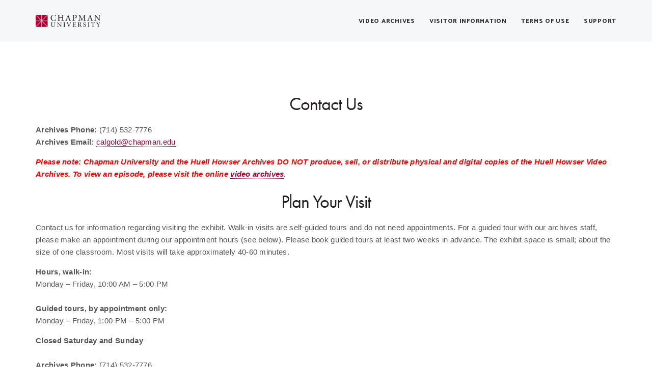

--- FILE ---
content_type: text/html; charset=UTF-8
request_url: https://blogs.chapman.edu/huell-howser-archives/visit/
body_size: 10935
content:
<!DOCTYPE html>
<html lang="en-US">
<head>
	<meta charset="UTF-8">
	<meta name="viewport" content="width=device-width, initial-scale=1">
	<link rel="profile" href="http://gmpg.org/xfn/11">
	<link rel="pingback" href="https://blogs.chapman.edu/huell-howser-archives/xmlrpc.php">
	<title>Visitor Information &#8211; Huell Howser Archives at Chapman University</title>
<link rel='dns-prefetch' href='//www2.chapman.edu' />
<link rel='dns-prefetch' href='//maps.google.com' />
<link rel='dns-prefetch' href='//fonts.googleapis.com' />
<link rel='dns-prefetch' href='//s.w.org' />
<link rel="alternate" type="application/rss+xml" title="Huell Howser Archives at Chapman University &raquo; Feed" href="https://blogs.chapman.edu/huell-howser-archives/feed/" />
		<script type="text/javascript">
			window._wpemojiSettings = {"baseUrl":"https:\/\/s.w.org\/images\/core\/emoji\/12.0.0-1\/72x72\/","ext":".png","svgUrl":"https:\/\/s.w.org\/images\/core\/emoji\/12.0.0-1\/svg\/","svgExt":".svg","source":{"concatemoji":"https:\/\/blogs.chapman.edu\/huell-howser-archives\/wp-includes\/js\/wp-emoji-release.min.js?ver=5.2.21"}};
			!function(e,a,t){var n,r,o,i=a.createElement("canvas"),p=i.getContext&&i.getContext("2d");function s(e,t){var a=String.fromCharCode;p.clearRect(0,0,i.width,i.height),p.fillText(a.apply(this,e),0,0);e=i.toDataURL();return p.clearRect(0,0,i.width,i.height),p.fillText(a.apply(this,t),0,0),e===i.toDataURL()}function c(e){var t=a.createElement("script");t.src=e,t.defer=t.type="text/javascript",a.getElementsByTagName("head")[0].appendChild(t)}for(o=Array("flag","emoji"),t.supports={everything:!0,everythingExceptFlag:!0},r=0;r<o.length;r++)t.supports[o[r]]=function(e){if(!p||!p.fillText)return!1;switch(p.textBaseline="top",p.font="600 32px Arial",e){case"flag":return s([55356,56826,55356,56819],[55356,56826,8203,55356,56819])?!1:!s([55356,57332,56128,56423,56128,56418,56128,56421,56128,56430,56128,56423,56128,56447],[55356,57332,8203,56128,56423,8203,56128,56418,8203,56128,56421,8203,56128,56430,8203,56128,56423,8203,56128,56447]);case"emoji":return!s([55357,56424,55356,57342,8205,55358,56605,8205,55357,56424,55356,57340],[55357,56424,55356,57342,8203,55358,56605,8203,55357,56424,55356,57340])}return!1}(o[r]),t.supports.everything=t.supports.everything&&t.supports[o[r]],"flag"!==o[r]&&(t.supports.everythingExceptFlag=t.supports.everythingExceptFlag&&t.supports[o[r]]);t.supports.everythingExceptFlag=t.supports.everythingExceptFlag&&!t.supports.flag,t.DOMReady=!1,t.readyCallback=function(){t.DOMReady=!0},t.supports.everything||(n=function(){t.readyCallback()},a.addEventListener?(a.addEventListener("DOMContentLoaded",n,!1),e.addEventListener("load",n,!1)):(e.attachEvent("onload",n),a.attachEvent("onreadystatechange",function(){"complete"===a.readyState&&t.readyCallback()})),(n=t.source||{}).concatemoji?c(n.concatemoji):n.wpemoji&&n.twemoji&&(c(n.twemoji),c(n.wpemoji)))}(window,document,window._wpemojiSettings);
		</script>
		<style type="text/css">
img.wp-smiley,
img.emoji {
	display: inline !important;
	border: none !important;
	box-shadow: none !important;
	height: 1em !important;
	width: 1em !important;
	margin: 0 .07em !important;
	vertical-align: -0.1em !important;
	background: none !important;
	padding: 0 !important;
}
</style>
	<link rel='stylesheet' id='wp-block-library-css'  href='https://blogs.chapman.edu/huell-howser-archives/wp-includes/css/dist/block-library/style.min.css?ver=5.2.21' type='text/css' media='all' />
<link rel='stylesheet' id='agni-parent-style-css'  href='https://blogs.chapman.edu/wp-content/themes/milton/style.css?ver=5.2.21' type='text/css' media='all' />
<link rel='stylesheet' id='agni-parent-responsive-css'  href='https://blogs.chapman.edu/wp-content/themes/milton/css/responsive.css?ver=5.2.21' type='text/css' media='all' />
<link rel='stylesheet' id='agni-child-style-css'  href='https://blogs.chapman.edu/wp-content/themes/milton-child/style.css?ver=5.2.21' type='text/css' media='all' />
<link rel='stylesheet' id='agni-custom-font-css'  href='https://blogs.chapman.edu/wp-content/themes/milton/agni/assets/css/custom.css?ver=5.2.21' type='text/css' media='all' />
<link rel='stylesheet' id='ionicons-css'  href='https://blogs.chapman.edu/wp-content/themes/milton/css/ionicons.min.css?ver=2.0.1' type='text/css' media='all' />
<link rel='stylesheet' id='font-awesome-css'  href='https://blogs.chapman.edu/wp-content/plugins/js_composer/assets/lib/bower/font-awesome/css/font-awesome.min.css?ver=5.4.5' type='text/css' media='all' />
<link rel='stylesheet' id='pe-stroke-css'  href='https://blogs.chapman.edu/wp-content/themes/milton/css/Pe-icon-7-stroke.min.css?ver=1.2.0' type='text/css' media='all' />
<link rel='stylesheet' id='pe-filled-css'  href='https://blogs.chapman.edu/wp-content/themes/milton/css/Pe-icon-7-filled.min.css?ver=1.2.0' type='text/css' media='all' />
<link rel='stylesheet' id='linea-arrows-css'  href='https://blogs.chapman.edu/wp-content/themes/milton/css/linea-arrows.min.css?ver=1.0' type='text/css' media='all' />
<link rel='stylesheet' id='linea-basic-css'  href='https://blogs.chapman.edu/wp-content/themes/milton/css/linea-basic.min.css?ver=1.0' type='text/css' media='all' />
<link rel='stylesheet' id='linea-elaboration-css'  href='https://blogs.chapman.edu/wp-content/themes/milton/css/linea-elaboration.min.css?ver=1.0' type='text/css' media='all' />
<link rel='stylesheet' id='linea-ecommerce-css'  href='https://blogs.chapman.edu/wp-content/themes/milton/css/linea-ecommerce.min.css?ver=1.0' type='text/css' media='all' />
<link rel='stylesheet' id='linea-software-css'  href='https://blogs.chapman.edu/wp-content/themes/milton/css/linea-software.min.css?ver=1.0' type='text/css' media='all' />
<link rel='stylesheet' id='linea-music-css'  href='https://blogs.chapman.edu/wp-content/themes/milton/css/linea-music.min.css?ver=1.0' type='text/css' media='all' />
<link rel='stylesheet' id='linea-weather-css'  href='https://blogs.chapman.edu/wp-content/themes/milton/css/linea-weather.min.css?ver=1.0' type='text/css' media='all' />
<link rel='stylesheet' id='milton-plugins-style-css'  href='https://blogs.chapman.edu/wp-content/themes/milton/css/milton-plugins.css?ver=5.2.21' type='text/css' media='all' />
<link rel='stylesheet' id='milton-bootstrap-css'  href='https://blogs.chapman.edu/wp-content/themes/milton/css/milton.css?ver=5.2.21' type='text/css' media='all' />
<link rel='stylesheet' id='milton-style-css'  href='https://blogs.chapman.edu/wp-content/themes/milton-child/style.css?ver=1.0' type='text/css' media='all' />
<link rel='stylesheet' id='milton-responsive-css'  href='https://blogs.chapman.edu/wp-content/themes/milton/css/responsive.css?ver=1.0' type='text/css' media='all' />
<link rel='stylesheet' id='milton-fonts-css'  href='//fonts.googleapis.com/css?family=Catamaran%3A400%2C600%2C800%7CMerriweather%3A300%2C300i%2C700%2C700i&#038;ver=5.2.21' type='text/css' media='all' />
<link rel='stylesheet' id='js_composer_front-css'  href='https://blogs.chapman.edu/wp-content/plugins/js_composer/assets/css/js_composer.min.css?ver=5.4.5' type='text/css' media='all' />
<link rel='stylesheet' id='bsf-Defaults-css'  href='https://blogs.chapman.edu/wp-content/uploads/sites/25/smile_fonts/Defaults/Defaults.css?ver=3.19.14' type='text/css' media='all' />
<link rel='stylesheet' id='milton-custom-styles-css'  href='https://blogs.chapman.edu/wp-content/themes/milton/css/custom.css?ver=5.2.21' type='text/css' media='all' />
<style id='milton-custom-styles-inline-css' type='text/css'>
body{
					visibility: hidden;
				}/* Milton Custom CSS */
			body{
				font-size: 15px;
				line-height: ;
				text-transform: none;
			}
			h1, .h1{
				font-size: 42px;
			}
			h2, .h2{
				font-size: 36px;
			}
			h3, .h3{
				font-size: 30px;
			}
			h4, .h4{
				font-size: 24px;
			}
			h5, .h5{
				font-size: 18px;
			}
			h6, .h6{
				font-size: 13px;
			}

			ul.nav-menu-content >li, div.nav-menu-content ul > li, ul.nav-menu-content >li >a, div.nav-menu-content ul > li > a, .side-header-menu ul.tab-nav-menu-content >li >a, .side-header-menu div.nav-menu-content ul > li > a{
				font-size: 12px;
			}
			.nav-menu a, .tab-nav-menu a, ul.nav-menu-content >li >a, div.nav-menu-content ul > li > a, .side-header-menu ul.tab-nav-menu-content >li >a, .side-header-menu div.nav-menu-content ul > li > a{
				text-transform: uppercase;
			}
			.nav-menu a, .tab-nav-menu a{
				font-size: px;
			}
			.nav-menu a, .tab-nav-menu a{
				text-transform: ;
			}
			
			.burg-text{
				color: ;
			}
			@media (max-width: 1199px) {
				.header-navigation-menu.strip-header-menu{
					background-color: rgba(246,247,248,1);
				}
			}
			@media (min-width: 1200px) {
				.strip-header-menu .activeBurg.burg:before, .strip-header-menu .activeBurg.burg:after{
					background-color: ;
				}
				.strip-header-menu.header-sticky.top-sticky .toggle-nav-menu-additional .activeBurg.burg:before, .strip-header-menu.header-sticky.top-sticky .toggle-nav-menu-additional .activeBurg.burg:after{
					background-color: ;
				}
			}
			.header-sticky.top-sticky .toggle-nav-menu-additional .burg-text{
				color: ;
			}
			
			h1, h2, h3, h4, h5, h6,.h1,.h2,.h3,.h4,.h5,.h6, .primary-typo, .vc_tta-title-text{
				line-height: ;
				text-transform: none;
			}
			.section-sub-heading-text, .additional-typo{
				line-height: ;
				text-transform: none;
			}

			.has-menu-button ul.nav-menu-content >li:last-child >a, .has-menu-button div.nav-menu-content >ul >li:last-child >a{
				font-size: 11px;
			}
			.has-menu-button ul.nav-menu-content >li:last-child >a, .has-menu-button div.nav-menu-content >ul >li:last-child >a{
				color: #ffffff !important;
			}

			.special-typo{
				line-height: ;
				text-transform: none;
			}

			.preloader-style-2 .cssload-loader:before{
				border-color: #ffffff;
			}

			/* Milton Custom Colors */
			.additional-nav-menu a:hover, .nav-menu-content li a:hover, .nav-menu-content li a:active, .nav-menu-content li.current-menu-item:not(.current_page_item) > a, .nav-menu-content li ul li.current-menu-item:not(.current_page_item) > a, .nav-menu-content .current_page_ancestor .current-menu-item:not(.current_page_item) > a:hover, .tab-nav-menu a:hover, .header-toggle ul a:hover, .agni-slide-buttons .btn-white.btn-plain i, .post-author a, .post-sharing-buttons a:hover, .widget_milton_social_icons a:hover, .filter a:hover, .filter a:focus, .filter a.active, .agni-section-heading .section-heading-icon{
				color: ;
			}
			.owl-dot.active span, .ba-slider .handle span, .posts-navigation .nav-links a, .page-numbers li span:not(.dots), .post-password-form input[type="submit"], .search-form .search-submit, .mc4wp-form input[type="submit"], .member-post .member-divide-line span {
				background-color: ;
			}
			blockquote, table thead th, .owl-dot span, .page-numbers li span:not(.dots), .widget_milton_social_icons a:hover, .milestone-style-1  .mile-count h3:after, .feature-box-title:after {
				border-color: ;
			}

			input[type="text"], input[type="email"], input[type="url"], input[type="password"], input[type="search"], textarea, a, .h1, .h2, .h3, .h4, .h5, .h6, h1, h2, h3, h4, h5, h6, .h1 .small, .h1 small, .h2 .small, .h2 small, .h3 .small, .h3 small, .h4 .small, .h4 small, .h5 .small, .h5 small, .h6 .small, .h6 small, h1 .small, h1 small, h2 .small, h2 small, h3 .small, h3 small, h4 .small, h4 small, h5 .small, h5 small, h6 .small, h6 small, .nav-menu a, .header-icon .logo-text, .nav-menu-content .current_page_ancestor .current-menu-item:not(.current_page_item) > a, .toggle-nav-menu, .footer-bar .textwidget i, .blog-single-post .tags-links a, .post-format-link:before, .post-format-quote:before, .comment-form input[type="submit"], .widget_tag_cloud a, .widget_milton_instagram .follow-link, .portfolio-post .portfolio-content-container, .mfp-image-popup .mfp-close-btn-in .mfp-close, .service-box i, .countdown-has-background .countdown-holder, .countdown-has-border .countdown-holder{
				color: #a50034;
			}
			.burg, .burg:before, .burg:after, .cd-headline.type .cd-words-wrapper::after, .divide-line span, .progress-bar, .nav-tabs-style-3 .nav-tabs li.active, .accordion-style-3 .panel-title:not(.collapsed), .cssload-back{
				background-color: #a50034;
			}
			.comment-form input[type="submit"], .sidebar .widget-title:after, .widget_milton_instagram .follow-link, .nav-tabs-style-1 .nav-tabs li.active a, .nav-tabs li a:hover, .nav-tabs li a:focus, .nav-tabs-style-2 .nav-tabs li.active, .accordion-style-3 .panel-title:not(.collapsed){
				border-color: #a50034;
			}

			body, .header-social a, .post-sharing-buttons a, .portfolio-bottom-caption .portfolio-bottom-caption-category li{
				color: ;
			}

			/* Nav menu Color */
			.nav-menu-content li.current-menu-item:not(.current_page_item) > a, .nav-menu-content li ul li.current-menu-item:not(.current_page_item) > a, .nav-menu-content li.current-menu-item:not(.current_page_item) > a:hover, .nav-menu-content li ul li.current-menu-item:not(.current_page_item) > a:hover{
				color: #1259c3;
			}
			.nav-menu-content .current_page_ancestor .current-menu-item:not(.current_page_item) > a {
			    color:#333333;
			}
			.nav-menu-content .current_page_ancestor .current-menu-item:not(.current_page_item) > a:hover {
				color:#1259c3;
			}

			/* Buttons */
			.btn-default, input.btn-default {
				color: #fff;
				background-color: ;
				border-color: ;
			}
			.btn-primary, input.btn-primary {
				color: #fff;
				background-color: #a50034;
				border-color: #a50034;
			}
			.btn-accent, input.btn-accent {
				color: #fff;
				background-color: ;
				border-color: ;
			}
			.btn-alt, .btn-alt:focus, .btn-alt:hover, input.btn-alt, input.btn-alt:focus, input.btn-alt:hover {
				background-color: transparent;
			}
			.btn-default.btn-alt, input.btn-default.btn-alt {
				color: ;
				border-color: ;
			}
			.btn-primary.btn-alt, input.btn-primary.btn-alt {
				color: #a50034;
				border-color: #a50034;
			}
			.btn-accent.btn-alt, input.btn-accent.btn-alt {
				color: ;
				border-color: ;
			}
			.btn-link {
				color: #a50034;
				border-color: transparent;
			}
			.btn-link:hover {
				border-color: #a50034;
			}

			/* Layout Content Padding */
			.has-padding, .has-padding .top-padding, .has-padding .bottom-padding, .has-padding .header-sticky, .has-padding .header-top-bar, .has-padding .header-navigation-menu{
				border-width: 30px;
			}
			@media (max-width:767px) {
				.has-padding, .has-padding .top-padding, .has-padding .bottom-padding{
					border-width: 0;
				}
			}
			@media (min-width:1200px) {
				.has-padding .side-header-menu{
					margin-left: 30px;
					margin-top: 30px;
					bottom: 30px;
				}
			}
			@media (min-width:768px) {
				.has-padding .mfp-main .mfp-container{
					border-width: 30px;
				}
			}
			.has-padding, .has-padding .top-padding, .has-padding .bottom-padding, .has-padding .header-top-bar, .has-padding .header-navigation-menu, .has-padding .mfp-main .mfp-container{
				border-color: #fff;
			}
			@media (min-width: 992px){
				.has-sticky-footer {
				    bottom: 30px;
				}
			}

			.toggle-circled{
			    border-color: #555555;
			}
			.header-social a, .header-toggle a, .header-toggle span{
			    color: #555555;
			}
			.header-toggle ul a:hover{
			    color: #a50034;
			}
			.header-sticky.top-sticky:not(.side-header-menu) .header-menu-icons-additional-color .toggle-circled{
			    border-color: ;
			}
			.header-sticky.top-sticky:not(.side-header-menu) .header-menu-icons-additional-color .header-social a, .header-sticky.top-sticky:not(.side-header-menu) .header-menu-icons-additional-color .header-toggle a, .header-sticky.top-sticky:not(.side-header-menu) .header-menu-icons-additional-color .header-toggle span{
			    color: ;
			}
			.header-sticky.top-sticky:not(.side-header-menu) .header-menu-icons-additional-color .header-toggle ul a:hover{
			    color: ;
			}
			
			.toggle-nav-menu{
				color: #333333;
			}
			.header-sticky.top-sticky .toggle-nav-menu.toggle-nav-menu-additional{
				color: ;
			}
			/*.burg-text{
				color: #333333;
			}
			.burg, .burg:before, .burg:after{
				background-color: #333333;
			}*/

			.header-sticky.top-sticky .toggle-nav-menu-additional .burg, .header-sticky.top-sticky .toggle-nav-menu-additional .burg:before, .header-sticky.top-sticky .toggle-nav-menu-additional .burg:after{
				background-color: ;
			}
			.activeBurg.burg, .activeBurg.burg:before, .activeBurg.burg:after{
				background-color: #333333;
			}
			.header-sticky.top-sticky .toggle-nav-menu-additional .activeBurg.burg, .header-sticky.top-sticky .toggle-nav-menu-additional .activeBurg.burg:before, .header-sticky.top-sticky .toggle-nav-menu-additional .activeBurg.burg:after{
				background-color: #333333;
			}
			.header-navigation-menu .header-menu-content, .reverse_skin.header-sticky.top-sticky.header-navigation-menu.header-menu-border-additional:not(.side-header-menu) .header-menu-content, .reverse_skin.header-sticky.top-sticky.side-header-menu.header-menu-border-additional:not(.side-header-menu) .tab-nav-menu{
				border-top:0;
				border-left:0;
				border-right:0;
				border-bottom: 0;
			}
			.header-navigation-menu.center-header-menu .header-menu-content, .reverse_skin.header-sticky.top-sticky.header-navigation-menu.center-header-menu.header-menu-border-additional:not(.side-header-menu) .header-menu-content{
				border-top: 0;
			}
			.header-navigation-menu .header-menu-flex > div:first-child .header-icon, .reverse_skin.header-sticky.top-sticky.header-navigation-menu.header-menu-border-additional:not(.side-header-menu)  .header-menu-flex > div:first-child .header-icon{
				border-right: 0;
			}
			.header-navigation-menu:not(.center-header-menu) .header-menu-flex > div:last-child .header-menu-icons, .reverse_skin.header-sticky.top-sticky.header-navigation-menu.header-menu-border-additional:not(.side-header-menu):not(.center-header-menu) .header-menu-flex > div:last-child .header-menu-icons{
				border-left: 0;
			}
			.header-navigation-menu .header-menu-content, .reverse_skin.header-sticky.top-sticky.header-navigation-menu.header-menu-border-additional:not(.side-header-menu) .header-menu-content, .reverse_skin.header-sticky.top-sticky.side-header-menu.header-menu-border-additional:not(.side-header-menu) .tab-nav-menu, .header-navigation-menu.center-header-menu .header-menu-content, .reverse_skin.header-sticky.top-sticky.header-navigation-menu.center-header-menu.header-menu-border-additional:not(.side-header-menu) .header-menu-content, .header-navigation-menu .header-menu-flex > div:first-child .header-icon, .reverse_skin.header-sticky.top-sticky.header-navigation-menu.header-menu-border-additional:not(.side-header-menu)  .header-menu-flex > div:first-child .header-icon, .header-navigation-menu:not(.center-header-menu) .header-menu-flex > div:last-child .header-menu-icons, .reverse_skin.header-sticky.top-sticky.header-navigation-menu.header-menu-border-additional:not(.side-header-menu):not(.center-header-menu) .header-menu-flex > div:last-child .header-menu-icons{
				border-style: solid;
			}

			.header-sticky.top-sticky.header-navigation-menu.header-menu-border-additional:not(.side-header-menu) .header-menu-content, .header-sticky.top-sticky.side-header-menu.header-menu-border-additional:not(.side-header-menu) .tab-nav-menu, .reverse_skin.header-navigation-menu .header-menu-content{
				border-bottom: 0;
			}
			.header-sticky.top-sticky.header-navigation-menu.center-header-menu.header-menu-border-additional:not(.side-header-menu) .header-menu-content, .reverse_skin.header-navigation-menu.center-header-menu .header-menu-content{
				border-top: 0;
			}
			.header-sticky.top-sticky.header-navigation-menu.header-menu-border-additional:not(.side-header-menu) .header-menu-flex > div:first-child .header-icon, .reverse_skin.header-navigation-menu .header-menu-flex > div:first-child .header-icon{
				border-right: 0;
			}
			.header-sticky.top-sticky.header-navigation-menu.header-menu-border-additional:not(.side-header-menu):not(.center-header-menu) .header-menu-flex > div:last-child .header-menu-icons,.reverse_skin.header-navigation-menu:not(.center-header-menu) .header-menu-flex > div:last-child .header-menu-icons{
				border-left: 0;
			}
			.header-sticky.top-sticky.header-navigation-menu.header-menu-border-additional:not(.side-header-menu) .header-menu-content, .header-sticky.top-sticky.side-header-menu.header-menu-border-additional:not(.side-header-menu) .tab-nav-menu, .reverse_skin.header-navigation-menu .header-menu-content, 

			.header-sticky.top-sticky.header-navigation-menu.center-header-menu.header-menu-border-additional:not(.side-header-menu) .header-menu-content, .reverse_skin.header-navigation-menu.center-header-menu .header-menu-content, 

			.header-sticky.top-sticky.header-navigation-menu.header-menu-border-additional:not(.side-header-menu) .header-menu-flex > div:first-child .header-icon, .reverse_skin.header-navigation-menu .header-menu-flex > div:first-child .header-icon, 

			.header-sticky.top-sticky.header-navigation-menu.header-menu-border-additional:not(.side-header-menu):not(.center-header-menu) .header-menu-flex > div:last-child .header-menu-icons,.reverse_skin.header-navigation-menu:not(.center-header-menu) .header-menu-flex > div:last-child .header-menu-icons{
				border-style: solid;
			}
			
			/* Reverse Skin */
			.reverse_skin .toggle-circled{
			    border-color: ;
			}
			.reverse_skin .header-social a, .reverse_skin .header-toggle a, .reverse_skin .header-toggle span{
			    color: ;
			}
			.reverse_skin .header-toggle ul a:hover{
			    color: ;
			}
			.reverse_skin.header-sticky.top-sticky:not(.side-header-menu) .header-menu-icons-additional-color .toggle-circled{
			    border-color: #555555;
			}
			.reverse_skin.header-sticky.top-sticky:not(.side-header-menu) .header-menu-icons-additional-color .header-social a, .reverse_skin.header-sticky.top-sticky:not(.side-header-menu) .header-menu-icons-additional-color .header-toggle a, .reverse_skin.header-sticky.top-sticky:not(.side-header-menu) .header-menu-icons-additional-color .header-toggle span{
			    color: #555555;
			}
			.reverse_skin.header-sticky.top-sticky:not(.side-header-menu) .header-menu-icons-additional-color .header-toggle ul a:hover{
			    color: #a50034;
			}
			
			.reverse_skin .toggle-nav-menu{
				color: ;
			}
			.reverse_skin.header-sticky.top-sticky .toggle-nav-menu.toggle-nav-menu-additional{
				color: #333333;
			}
			.reverse_skin .burg, .reverse_skin .burg:before, .reverse_skin .burg:after{
				background-color: ;
			}

			.reverse_skin.header-sticky.top-sticky .toggle-nav-menu-additional .burg, .reverse_skin.header-sticky.top-sticky .toggle-nav-menu-additional .burg:before, .reverse_skin.header-sticky.top-sticky .toggle-nav-menu-additional .burg:after{
				background-color: #333333;
			}
			.reverse_skin .activeBurg.burg, .reverse_skin .activeBurg.burg:before, .reverse_skin .activeBurg.burg:after{
				background-color: #333333;
			}
			.reverse_skin.header-sticky.top-sticky .toggle-nav-menu-additional .activeBurg.burg, .reverse_skin.header-sticky.top-sticky .toggle-nav-menu-additional .activeBurg.burg:before, .reverse_skin.header-sticky.top-sticky .toggle-nav-menu-additional .activeBurg.burg:after{
				background-color: #333333;
			}

			.footer-social .circled{
				color: #333333;
			}
			.footer-social a, .footer-social .circled{
				color: #333333;
			}
			.footer-social .circled{
				border-color: #333333;
			}
			.footer-social a:hover, .footer-social .circled:hover{
				color: #1259c3;
			}
			.footer-social .circled:hover{
				border-color: #1259c3;
			}
			.activeBurg.burg, .header-sticky.top-sticky .toggle-nav-menu-additional .activeBurg.burg, .reverse_skin .activeBurg.burg, .reverse_skin.header-sticky.top-sticky .toggle-nav-menu-additional .activeBurg.burg{
				background-color: transparent;
			}
			.portfolio-navigation-container .post-navigation a {
			    background-color: transparent;
		}
                    #header{
   margin: 0 auto;
}
/* your styles here & you can delete above reference */                
</style>
<script type='text/javascript' src='https://blogs.chapman.edu/huell-howser-archives/wp-includes/js/jquery/jquery.js?ver=1.12.4-wp'></script>
<script type='text/javascript' src='https://blogs.chapman.edu/huell-howser-archives/wp-includes/js/jquery/jquery-migrate.min.js?ver=1.4.1'></script>
<script type='text/javascript'>
(function($) {                    jQuery(document).ready(function(){
	/* your jquery here */
});                 })(jQuery)
</script>
<script type='text/javascript' src='//maps.google.com/maps/api/js?ver=5.2.21'></script>
<link rel='https://api.w.org/' href='https://blogs.chapman.edu/huell-howser-archives/wp-json/' />
<link rel="EditURI" type="application/rsd+xml" title="RSD" href="https://blogs.chapman.edu/huell-howser-archives/xmlrpc.php?rsd" />
<link rel="wlwmanifest" type="application/wlwmanifest+xml" href="https://blogs.chapman.edu/huell-howser-archives/wp-includes/wlwmanifest.xml" /> 
<meta name="generator" content="WordPress 5.2.21" />
<link rel="canonical" href="https://blogs.chapman.edu/huell-howser-archives/visit/" />
<link rel='shortlink' href='https://blogs.chapman.edu/huell-howser-archives/?p=6404' />
<link rel="alternate" type="application/json+oembed" href="https://blogs.chapman.edu/huell-howser-archives/wp-json/oembed/1.0/embed?url=https%3A%2F%2Fblogs.chapman.edu%2Fhuell-howser-archives%2Fvisit%2F" />
<link rel="alternate" type="text/xml+oembed" href="https://blogs.chapman.edu/huell-howser-archives/wp-json/oembed/1.0/embed?url=https%3A%2F%2Fblogs.chapman.edu%2Fhuell-howser-archives%2Fvisit%2F&#038;format=xml" />
<style type='text/css'></style>



			<style type="text/css" media="screen">
				/**
				 * Plugin Name: Subtitles
				 * Plugin URI: http://wordpress.org/plugins/subtitles/
				 * Description: Easily add subtitles into your WordPress posts, pages, custom post types, and themes.
				 * Author: We Cobble
				 * Author URI: https://wecobble.com/
				 * Version: 2.2.0
				 * License: GNU General Public License v2 or later
				 * License URI: http://www.gnu.org/licenses/gpl-2.0.html
				 */

				/**
				 * Be explicit about this styling only applying to spans,
				 * since that's the default markup that's returned by
				 * Subtitles. If a developer overrides the default subtitles
				 * markup with another element or class, we don't want to stomp
				 * on that.
				 *
				 * @since 1.0.0
				 */
				span.entry-subtitle {
					display: block; /* Put subtitles on their own line by default. */
					font-size: 0.53333333333333em; /* Sensible scaling. It's assumed that post titles will be wrapped in heading tags. */
				}
				/**
				 * If subtitles are shown in comment areas, we'll hide them by default.
				 *
				 * @since 1.0.5
				 */
				#comments .comments-title span.entry-subtitle {
					display: none;
				}
			</style><meta name="generator" content="Powered by WPBakery Page Builder - drag and drop page builder for WordPress."/>
<!--[if lte IE 9]><link rel="stylesheet" type="text/css" href="https://blogs.chapman.edu/wp-content/plugins/js_composer/assets/css/vc_lte_ie9.min.css" media="screen"><![endif]-->		<style type="text/css" id="wp-custom-css">
			 @import url("https://use.typekit.net/ylz6akv.css");

/*=== CONTACT US ===*/
.wpcf7-form .wpcf7-submit {  
background-color: #a50034;
    border-color: #a50034;
	    line-height: 1;
    font-size: 12px;
    padding: 15px 35px;
	    border-radius: 40px;
}
.wpcf7 label {
	    width: 80%;
}
.wpcf7-form-control:not(.wpcf7-submit) {
	margin-bottom:0px;
	border-color:#ccc;
}
/*=== BUTTONS ===*/
.primary
.btn-default.btn-alt, input.btn-default.btn-alt {
    background-color: #a50034;
    color: #fff!important;
    border-color: #fff;
} 
a.btn-primary  {
	color:#fff!important;
}
.posts-navigation .nav-links a {
	background-color:#a50034
}
/*=== TYPOGRAPHY ====*/
h1 {
font-family: futura-pt-condensed, sans-serif!important;

	color:#a50034;
	font-weight:700!important;
	text-transform:uppercase;
}
.spacer {
height:65px!important;
}
.header-icon .logo-text {
    color: #a50034;
    font-size: 24px;
    font-family: 'futura-pt-condensed';
    text-transform: uppercase;
    font-weight: bold;
}
.entry-content a {
	color:#a50034;
	border-bottom:1px dotted #a50034;
}
.h6, h6 {
    letter-spacing: 0.01em;
    text-transform: uppercase !important;
}
.btn-white, input.btn-white {

	color:#a50034;
}
.inverse h2, .inverse {
	color:#fff!important;
}
p {
	margin-bottom:15px;
}
body {
 
	  font-family: arial, sans-serif;
    font-weight: 400;
    font-style: normal;
		line-height: 1.6em;
}
.blog-single-post-content h2 {
	font-size:28px;
}
h1, h2, h3, h4, h5, h6 {
    font-family: "futura-pt";
    font-weight: 400;
    font-style: normal;
		line-height: 1.5;
}
h3, h4, h5, h6 { 
	color:#231f20;
}
h2.vc_custom_heading  {
		font-family: 'futura-pt-condensed';
	text-transform:uppercase;

}

h6.section-sub-heading-text {
	font-family: 'futura-pt';
	font-weight:700;
	color:#a50034;
	margin-bottom:0px;
	line-height:0;
}
h6.section-inverse-sub-heading-text {
	font-family: 'futura-pt';
	font-weight:700;
	color:#fff;
	margin-bottom:0px;
	line-height:0;
	letter-spacing:.05em;
}
.far { margin-right:4px;}
.intro-text {
	font-size:18px;
}
.intro-heading h2 {
	line-height:1em;
}
.blog-single-post .tags-links a {
	font-weight:400;
}
.blog-single-post .tags-links a:after{
   content: ",";
}

.nav-menu a:hover, .nav-menu-content li a:hover, .tab-nav-menu a:hover, .reverse_skin.header-sticky.top-sticky:not(.side-header-menu) .nav-menu.nav-menu-additional-color .nav-menu-content > li > a:hover {
	color:#a50034!important;
}

.nav-menu-content li.current-menu-item:not(.current_page_item) > a, .nav-menu-content li ul li.current-menu-item:not(.current_page_item) > a, .nav-menu-content li.current-menu-item:not(.current_page_item) > a:hover, .nav-menu-content li ul li.current-menu-item:not(.current_page_item) > a:hover {
		color:#a50034!important;
}
/*=== SEARCH RESULTS ===*/
.blog-post .standard-item .entry-content {
	margin-bottom:0px;
	padding:0 4% 0 0;
}

h3.entry-title {
	margin:1px 0px 2px;
	font-size:18px;
	letter-spacing: .03em;
	font-weight:700;
}
.more-link {
	margin-top:20px;
}
.entry-meta {
	margin-bottom:0px;
}
.page-title {
	    margin-top: 0;
    text-transform:     uppercase;
    font-size: 15px;
    font-weight: 700;
    margin-bottom: 49px;
    border-bottom: 1px solid #e8e8e8;
    padding-bottom: 20px;
   
}
.sidebar .widget-title {
    margin-bottom: 30px;
    padding: 0;
    display: block;
    text-align: center;
    letter-spacing: .03em;
    font-weight: 700;
}
/*=== HOMEPAGE ===*/

.owl-carousel.owl-text-select-on .owl-item {
    background-color: #a50034;
}
.hp-section h2 {

	line-height:1;
	
}
.intro {
    font-family: futura-pt;
    font-size: 24px;
    line-height: 34px;
}
.hp-section {
    margin-bottom: 40px;
    margin-top: 40px;
}
@media(max-width:800px){
.agni-slide-title  h2 {
		max-width:400px;
	line-height:.9!important;
	}
}
@media(max-width:445px){
	.primary-typo h2 {
		    line-height: 64px;
	}
}

@media (min-width: 1200px){
	.agni-slide-title  h2 {
	font-size:100px;
}
.agni-slide-content-inner > div {
    max-width: 76%;
}
}
.btn, input[type="submit"], button, a.button {
	font-family: 'futura-pt', sans-serif;
	letter-spacing: 0.02em;
}

.service-box-heading {
	text-decoration:underline;
}
.service-box-style-1 .svg-icon-container {
    margin: 0px 0px 15px;
}
.agni-slide-buttons .fa-play {
    margin-left: 16px;
	}
.site-footer {
		margin-top:50px
}
.footer-text {
	font-size:14px;
	color:#fff;
	
}

.back-to-top {
background-color:#a50034;
	border-radius:50px;
}
.footer-content a {
	color:white!important;

}
.default-typo  {
    font-family: "futura-pt";
    font-weight: 400;
    font-style: normal;
		line-height: 1.5;
}



.home .primary-typo hr  {
width:75px;
}

.home .agni-slide-title {
	margin-bottom:0px;
}
.home .primary-typo, .entry-content .red-bg h2 {
margin-top:-40px;
	font-family: 'futura-pt-condensed';
    text-transform: uppercase;

	color:#fff;
    text-shadow: 0.03em 0.03em 0.1em rgba(0,0,0,0.5);
	    line-height: 80px!important;
    margin-bottom:20px!important;
}
.entry-content .red-bg p{
	color:#fff;
}
/*=== SINGLE PAGES --*/
.page-content {
	margin-top:0px;
}
/**=== 404 PAGE ===*/
.search-form input[type="search"] {
	padding: 18px 15px;

}
.search-form .search-submit {
	background-color:#333;
}

/*==== SINGLE POST ====*/
embed, iframe, object {
    max-width: 750px;
    width: 100%;
    height: 440px;
}
.widget li {
    list-style: none;
    padding: 3px 0;
}
.blog-single-post .no-sidebar .entry-content p img.alignnone {
	margin-left:0px;
}
.navigation-container .nav-links .nav-post-content {
    padding: 0 5px 0px;
}
.navigation-container .nav-links .nav-post-title {
    font-size: 14px;
    font-weight: 700;
    text-transform: uppercase;
}
.navigation-container .nav-links .nav-post-content span {
    line-height: 1.4;
}
.entry-content h2 {
	color:#231f20;
}
.blog-single-post-content .entry-content  {
	font-size:14px;
	font-family:arial;
}
/*=== video thumbs ====*/
article img {
    width: 150px;
    float: left;
    margin-right: 20px;
}
img.attachment-full.size-full.wp-post-image {
	display:none;
}
.entry-content p {
	text-align: center;
}
/*=== SITE FOOTER ====*/
.site-footer {
    background-color: #231f20;
    color: white;
}
/*=== FORM ====*/
.wpcf7 label {
	color:#231f20;
	font-family: 'futura-pt';
	font-weight:400;
	letter-spacing:.0em;
	font-size:16px;
	text-align:left;
}
.wpcf7-form-control:not(.wpcf7-submit) {
    color: #231f20;
	font-size:16px;
	padding-left:10px;
}
.wpcf7-textarea, .wpcf7-text , .wpcf7-email  {
	background-color:#fff!important;
	margin-top:10px;
}
.service-box-heading {
	font-weight:700;
	color:#a50034;
	letter-spacing:1;		
}

input.btn, .wp-submit  {
    padding: 14px  30px 13px;
    border-radius: 40px;
}			</style>
		<style type="text/css" title="dynamic-css" class="options-output">.header-navigation-menu, .nav-menu-content .sub-menu, .reverse_skin.header-sticky.top-sticky.header-navigation-menu.header-additional-bg-color:not(.side-header-menu), .tab-nav-menu, .border-header-menu + .border-header-menu-footer, .border-header-menu-right, .border-header-menu-left{background:#f6f7f8;}.header-sticky.top-sticky.header-navigation-menu.header-additional-bg-color:not(.side-header-menu), .reverse_skin.header-navigation-menu{background:;}.tab-nav-menu{background:rgba(255,255,255,0.9);}.nav-menu a,.nav-menu-content li a,.tab-nav-menu a,.reverse_skin.header-sticky.top-sticky:not(.side-header-menu) .nav-menu.nav-menu-additional-color .nav-menu-content > li > a{color:#333333;}.nav-menu a:hover,.nav-menu-content li a:hover,.tab-nav-menu a:hover,.reverse_skin.header-sticky.top-sticky:not(.side-header-menu) .nav-menu.nav-menu-additional-color .nav-menu-content > li > a:hover{color:#1259c3;}.header-navigation-menu .header-menu-content, .reverse_skin.header-sticky.top-sticky.header-navigation-menu.header-menu-border-additional:not(.side-header-menu) .header-menu-content, .reverse_skin.header-sticky.top-sticky.side-header-menu.header-menu-border-additional:not(.side-header-menu) .tab-nav-menu, .header-navigation-menu .header-menu-flex > div:first-child .header-icon, .reverse_skin.header-sticky.top-sticky.header-navigation-menu.header-menu-border-additional:not(.side-header-menu)  .header-menu-flex > div:first-child .header-icon, .header-navigation-menu:not(.center-header-menu) .header-menu-flex > div:last-child .header-menu-icons, .reverse_skin.header-sticky.top-sticky.header-navigation-menu.header-menu-border-additional:not(.side-header-menu):not(.center-header-menu) .header-menu-flex > div:last-child .header-menu-icons, .header-navigation-menu.center-header-menu .header-menu-content, .reverse_skin.header-sticky.top-sticky.header-navigation-menu.center-header-menu.header-menu-border-additional:not(.side-header-menu) .header-menu-content{border-color:;}.header-sticky.top-sticky.header-navigation-menu.header-menu-border-additional:not(.side-header-menu) .header-menu-content, .header-sticky.top-sticky.side-header-menu.header-menu-border-additional:not(.side-header-menu) .tab-nav-menu, .reverse_skin.header-navigation-menu .header-menu-content, .header-sticky.top-sticky.header-navigation-menu.header-menu-border-additional:not(.side-header-menu) .header-menu-flex > div:first-child .header-icon, .reverse_skin.header-navigation-menu .header-menu-flex > div:first-child .header-icon, .header-sticky.top-sticky.header-navigation-menu.header-menu-border-additional:not(.side-header-menu):not(.center-header-menu) .header-menu-flex > div:last-child .header-menu-icons, .reverse_skin.header-navigation-menu .header-menu-flex:not(.center-header-menu) > div:last-child .header-menu-icons, .header-sticky.top-sticky.header-navigation-menu.center-header-menu.header-menu-border-additional:not(.side-header-menu) .header-menu-content, .reverse_skin.header-navigation-menu.center-header-menu .header-menu-content{border-color:;}.site-footer{background:#231f20;}.footer-logo img{padding-top:0;padding-bottom:0;}.footer-bar .widget-title{color:#333333;}.footer-bar .widget, .footer-bar .widget i{color:#555555;}.footer-bar .widget a{color:#333333;}.footer-bar .widget a:hover{color:#333333;}</style><style type="text/css" data-type="vc_custom-css">div#primary {
    margin-top: 100px;
}</style><noscript><style type="text/css"> .wpb_animate_when_almost_visible { opacity: 1; }</style></noscript></head>

        <body  class="page-template-default page page-id-6404 group-blog wpb-js-composer js-comp-ver-5.4.5 vc_responsive">

            
            <div class="top-padding"></div>
            <div class="bottom-padding"></div>
                            <div id="back-to-top" class="back-to-top"><a href="#back-to-top"><i class="ion-ios-arrow-up"></i></a></div>
            
            <div id="page" class="hfeed site wrapper  ">
                <header id="masthead" class="site-header" role="banner">            
                    <!-- Header -->  
                                        <div class="header-navigation-menu default-header-menu header-sticky header-additional-bg-color  clearfix" data-sticky = "1" >
                        <div class="header-navigation-menu-container default-header-menu-container ">
                                                        <div class="header-menu-content">
                                <div class="container">
                                    <div class="header-menu-flex right-menu-flex lmi">
                                          
                <div class="header-icon-container">
                    <div class="header-icon header-logo-additional-bg-color">
                                                    <a href="https://blogs.chapman.edu/huell-howser-archives/" class="logo-icon logo-main"><img src="https://blogs.chapman.edu/wp-content/uploads/sites/25/2021/09/cu-master-brand-2018.png" alt="Huell Howser Archives at Chapman University" title="Huell Howser Archives at Chapman University"></a>                    </div>
                </div>
                                                    <div class="header-menu clearfix">
                                                                                            <nav class="nav-menu nav-menu-additional-color page-scroll" >
                                                    <ul id="navigation" class="nav-menu-content"><li id="menu-item-4969" class="menu-item menu-item-type-post_type menu-item-object-page menu-item-4969"><a href="https://blogs.chapman.edu/huell-howser-archives/archives/">Video Archives</a></li>
<li id="menu-item-6406" class="menu-item menu-item-type-post_type menu-item-object-page current-menu-item page_item page-item-6404 current_page_item menu-item-6406"><a href="https://blogs.chapman.edu/huell-howser-archives/visit/" aria-current="page">Visitor Information</a></li>
<li id="menu-item-6407" class="menu-item menu-item-type-post_type menu-item-object-page menu-item-6407"><a href="https://blogs.chapman.edu/huell-howser-archives/terms-of-use/">Terms of Use</a></li>
<li id="menu-item-2184" class="menu-item menu-item-type-custom menu-item-object-custom menu-item-2184"><a href="https://secure.touchnet.com/C27377_ustores/web/classic/product_detail.jsp?PRODUCTID=102&#038;SINGLESTORE=true">Support</a></li>
</ul> 
                                                </nav>  
                                                                                        <div class="header-menu-toggle-container">
                                                <div class="tab-header-menu-toggle header-menu-toggle toggle-nav-menu toggle-nav-menu-additional ">
                                                    <div class="burg-icon"><a href="#"><div class="burg"></div></a></div>
                                                </div> 
                                                                                            </div>
                                        </div>
                                        <div class="header-menu-icons-container">
                                                                                    </div>
                                    </div>
                                </div>
                            </div>
                            <nav class="tab-nav-menu tab-invisible page-scroll">
                                <ul id="tab-navigation" class="tab-nav-menu-content container-fluid"><li class="menu-item menu-item-type-post_type menu-item-object-page menu-item-4969"><a href="https://blogs.chapman.edu/huell-howser-archives/archives/">Video Archives</a></li>
<li class="menu-item menu-item-type-post_type menu-item-object-page current-menu-item page_item page-item-6404 current_page_item menu-item-6406"><a href="https://blogs.chapman.edu/huell-howser-archives/visit/" aria-current="page">Visitor Information</a></li>
<li class="menu-item menu-item-type-post_type menu-item-object-page menu-item-6407"><a href="https://blogs.chapman.edu/huell-howser-archives/terms-of-use/">Terms of Use</a></li>
<li class="menu-item menu-item-type-custom menu-item-object-custom menu-item-2184"><a href="https://secure.touchnet.com/C27377_ustores/web/classic/product_detail.jsp?PRODUCTID=102&#038;SINGLESTORE=true">Support</a></li>
</ul>                            </nav>
                                                    </div>
                                                                    </div>
                                    </header><!-- #masthead -->
                <div class="spacer"></div>
        
                <div id="content" class="site-content content default-header-menu-content">
                
    <div class="page-layout has-fullwidth" >
        <div class="page-container container-fluid">
            <div class="page-row row no-sidebar ">

                
                                    <div class="page-column page-content col-sm-12 col-md-12">
                        <div id="primary" class="primary content-area">
                            <main id="main" class="site-main">

                                
                                    <article id="post-6404" class="post-6404 page type-page status-publish hentry">
                                                                                <div class="entry-content">
                                            <div id="agni-row-95189" class="section-row" ><div class="section-row-bg-container section-row-bg-container-agni-row-95189"><div class="section-row-bg section-row-bg-color "  ></div></div><div class="container"><div class="vc_row vc_row_fluid "><div class="wpb_column agni_column_container agni_column vc_column_container vc_col-sm-12"><div class="agni_column-inner vc_column-inner text-left"  ><div class="section-column-bg-container section-column-bg-container-agni-column-19190 " ><div class="section-column-bg section-column-bg-color "  ></div></div><div class="wpb_wrapper">
	<div class="agni_text_column agni-text-block "  >
		<h2 style="text-align: center;">Contact Us</h2>
<p style="text-align: left;"><strong>Archives Phone:</strong> (714) 532-7776<br />
<strong>Archives Email:</strong> <a href="mailto:calgold@chapman.edu">calgold@chapman.edu</a></p>
<p style="text-align: left;"><strong><span style="color: #993300;"><em><span style="color: #ff0000;">Please note: </span></em><span style="color: #ff0000;"><em>Chapman University and the Huell Howser Archives</em><em> DO NOT </em></span></span><span style="color: #ff0000;"><em>produce, sell, or distribute physical and digital copies of the Huell Howser Video Archives. To view an episode, please visit the online </em></span><em><a href="https://blogs.chapman.edu/huell-howser-archives/archives/" target="_blank" rel="noopener noreferrer">video archives</a></em><em>.</em></strong></p>
<h2 style="text-align: center;">Plan Your Visit</h2>
<p style="text-align: left;">Contact us for information regarding visiting the exhibit. Walk-in visits are self-guided tours and do not need appointments. For a guided tour with our archives staff, please make an appointment during our appointment hours (see below). Please book guided tours at least two weeks in advance. The exhibit space is small; about the size of one classroom. Most visits will take approximately 40-60 minutes.</p>
<p style="text-align: left;"><strong>Hours, walk-in:</strong><br />
Monday – Friday, 10:00 AM – 5:00 PM<em><br />
</em><br />
<strong>Guided tours, by appointment only:</strong><br />
Monday – Friday, 1:00 PM – 5:00 PM</p>
<p style="text-align: left;"><strong>Closed Saturday and Sunday<br />
</strong><br />
<strong>Archives Phone:</strong> (714) 532-7776<br />
<strong>Archives Email:</strong> <a href="mailto:calgold@chapman.edu">calgold@chapman.edu</a></p>
<p style="text-align: left;"><strong>For visitors to the exhibit and archives:</strong></p>
<ul style="text-align: left;">
<li>In accordance with Chapman University’s COVID-19 guidelines, face masks are no longer required to enter the exhibit, but are recommended. Those who are personally at high-risk, or in contact with high-risk individuals, or who are more comfortable wearing a mask should continue to do so.</li>
<li>Total number of visitors inside the exhibit <strong>must not exceed 10 people </strong>at any given time, due to the small exhibit space.</li>
<li>For any group larger than 20 people, they will be divided into smaller groups and will be rotated in and out of the exhibit. The group(s) waiting for their turn may visit the other public areas of the library or campus until it is their tour time.</li>
</ul>
<p style="text-align: left;">Please visit <a href="https://cusafelyback.chapman.edu/#visitor"><strong>CU Safely Back</strong></a> to stay up-to-date with Chapman University’s most current COVID-19 guidelines.</p>
<h2 style="text-align: center;">Exhibit and Archives Parking</h2>
<p style="text-align: left;">For important information on parking, including city street restrictions, please visit Chapman University&#8217;s <strong><a href="https://www.chapman.edu/campus-services/parking-services/visitor-parking.aspx" target="_blank" rel="noopener noreferrer">Visitor Parking</a></strong>. The following are campus parking locations with varying availability throughout the day:</p>
<ul>
<li style="text-align: left;"><strong>Anderson Parking Structure &#8211; 300 E. Walnut Avenue &#8212; Limited Availability All Day</strong></li>
<li style="text-align: left;"><strong>Barrera Parking Structure &#8211; 200 W. Sycamore Avenue &#8212; Limited Availability All Day</strong></li>
<li><strong>Cypress Lot &#8211; 400 N. Cypress &#8212; Available All Day</strong></li>
<li><strong>Marion Knott Studios Lot &#8211; 283 N. Cypress Street &#8212; Available All Day</strong></li>
</ul>
<p style="text-align: left;">The <strong><a href="https://www.chapman.edu/about/_files/maps-and-directions/current-maps/all-parking-map.pdf" target="_blank" rel="noopener noreferrer">Event Parking Map</a> </strong>indicates parking locations in reference to the main campus grounds. The <em>California&#8217;s Gold</em> Exhibit and Huell Howser Archives are located in the Leatherby Libraries, south of the Anderson Parking Structure (marked &#8220;AN&#8221;).</p>
<p style="text-align: left;">For further information, please call Parking Services at (714) 997-6560, (714) 997-6543, or email <a href="mailto:parking@chapman.edu">parking@chapman.edu</a>. If it is after hours or the weekend, please contact Public Safety Dispatch for assistance at (714) 997-6763.</p>

	</div>
</div></div></div></div></div></div>
                                                                                    </div><!-- .entry-content -->
                                    </article><!-- #post-## -->

                                    
                                
                            </main><!-- #main -->
                        </div><!-- #primary -->
                    </div>
                                </div>
        </div>
    </div>
    	</div><!-- #content -->
	    
        
        <footer class="site-footer has-sticky-footer" role="contentinfo">
            <div class="site-info">
                                                    <div id="footer-colophon" class="footer-colophon">
                        <div class="container">
                                                        <div class="footer-content style-1">
                                <div class="footer-text-container">  
            <div class="footer-text"><p style="text-align: center">Chapman University © 2022</p></div>
            </div>                            </div>
                        </div>
                    </div>
                            </div>
        </footer><!-- .site-footer -->
    </div><!-- #page -->

<script type='text/javascript' src='//www2.chapman.edu/browserupdatecheck/bucheck.js?ver=5.2.21'></script>
<script type='text/javascript' src='https://blogs.chapman.edu/wp-content/plugins/cu-wp-customization/js/link-click-analytics.js?ver=3-28-14'></script>
<script type='text/javascript' src='https://blogs.chapman.edu/wp-content/themes/milton/js/milton-plugins.js?ver=1.0'></script>
<script type='text/javascript' src='https://blogs.chapman.edu/wp-content/themes/milton/js/script.js?ver=1.0'></script>
<script type='text/javascript' src='https://blogs.chapman.edu/huell-howser-archives/wp-includes/js/wp-embed.min.js?ver=5.2.21'></script>
<script type='text/javascript' src='https://blogs.chapman.edu/wp-content/plugins/js_composer/assets/js/dist/js_composer_front.min.js?ver=5.4.5'></script>
</body>
</html>


--- FILE ---
content_type: text/css
request_url: https://blogs.chapman.edu/wp-content/themes/milton/style.css?ver=5.2.21
body_size: 27145
content:
/*
Theme Name: Milton
Theme URI: http://demo.agnidesigns.com/milton/demos
Author: AgniDesigns
Author URI: http://agnidesigns.com
Description: Multipurpose Creative WordPress theme.
Version: 1.1.2
License: GNU General Public License v2 or later
License URI: http://www.gnu.org/licenses/gpl-2.0.html
Tags: two-columns, left-sidebar, accessibility-ready, custom-background, custom-colors, custom-header, custom-menu, editor-style, featured-images, post-formats, sticky-post, translation-ready
Text Domain: milton

This theme, like WordPress, is licensed under the GPL.
Use it to make something cool, have fun, and share what you've learned with others.

Agni Framework is based on Underscores http://underscores.me/, (C) 2012-2015 Automattic, Inc.
Underscores is distributed under the terms of the GNU GPL v2 or later.


----------------------------------------------------------------------
TABLE OF CONTENTS
----------------------------------------------------------------------
	01. BOOTSTRAP OVERWRITTEN STYLES
	02. BASIC SETUP
	03. HEADER & MENU
	04. FOOTER
	05. CONTENT PADDING
	06. AGNI SLIDER	
	07. PAGE HEADER
	08. PAGES
	09. 404
    10. BLOG - POST
	11. BLOG - CAROUSEL
	12. BLOG - NAVIGATION
    13. BLOG - SINGLE
    14. WIDGETS
	15. PORTFOLIO - GENERAL
    16. PORTFOLIO - HOVER STYLES
    17. PORTFOLIO - FILTER
    18. PORTFOLIO - NAVIGATION
    19. TEAM
	20. CLIENTS & TESTIMONIALS
	21. CONTACT FORMS
    22. SHORTCODE ELEMENTS
    23. PRELOADER
*/

/*--------------------------------------------------------------
01. BOOTSTRAP OVERWRITTEN STYLES
--------------------------------------------------------------*/
html {
	font-size: 15px;
	-webkit-tap-highlight-color: transparent;
	text-rendering: optimizeLegibility;
}
body {
	font-family: 'Merriweather', serif;
	font-weight: 300;
	font-size: 15px;
	line-height: 1.9;
	letter-spacing: .02em;
	color: #555555;
	background-color: #fff;
	-webkit-font-smoothing: antialiased;
	-moz-osx-font-smoothing: grayscale;
}
button, input, select, textarea {
	font-family: inherit;
	font-size: inherit;
	line-height: inherit;
	letter-spacing: inherit;
}
a {
	color: #333333;
}
.h1, .h2, .h3, .h4, .h5, .h6, h1, h2, h3, h4, h5, h6{
	font-family: 'Catamaran', sans-serif;
	font-weight: 800;
	line-height: 1.3;
	letter-spacing: -0.03em;
	color: #333333;
}
.alert .alert-link, .btn, .btn-link, blockquote {
	font-weight: 400;
}
.h1 .small, .h1 small, .h2 .small, .h2 small, .h3 .small, .h3 small, .h4 .small, .h4 small, .h5 .small, .h5 small, .h6 .small, .h6 small, h1 .small, h1 small, h2 .small, h2 small, h3 .small, h3 small, h4 .small, h4 small, h5 .small, h5 small, h6 .small, h6 small {
	line-height: 1;
	color: #333333;
}
.h1, .h2, .h3, h1, h2, h3 {
	margin-top: 12px;
	margin-bottom: 12px;
}
.h1 .small, .h1 small, .h2 .small, .h2 small, .h3 .small, .h3 small, h1 .small, h1 small, h2 .small, h2 small, h3 .small, h3 small {
	font-size: 65%}
.h4, .h5, .h6, h4, h5, h6 {
	margin-top: 10px;
	margin-bottom: 10px;
}
.h4 .small, .h4 small, .h5 .small, .h5 small, .h6 .small, .h6 small, h4 .small, h4 small, h5 .small, h5 small, h6 .small, h6 small {
	font-size: 75%}
.h1, h1 {
	font-size: 42px;
}
.h2, h2 {
	font-size: 36px;
}
.h3, h3 {
	font-size: 30px;
}
.h4, h4 {
	font-size: 24px;
	letter-spacing: -0.02em;
}
.h5, h5 {
	font-size: 18px;
	letter-spacing: -0.02em;
}
.h6, h6 {
	font-size: 13px;
	letter-spacing: 0.2em;
	text-transform: uppercase !important;
}
p {
	margin: 0 0 30px;
}
blockquote {
	position: relative;
	font-size: 115%;
	padding: 11px 0 11px 40px;
	margin: 0;
	margin-bottom: 30px;
	border-width: 5px;
	border-color: #1259c3;
	overflow: hidden;
}
blockquote span{
	font-size: 240px;
    line-height: 1;
    position: absolute;
    top: -10px;
    left: 0;
    opacity: 0.2;
}
.agni-blockquote{
	border: 0;
}

.agni-blockquote-reverse span, blockquote.pull-right span{
	right: 0;
	left: auto;
}
.agni-blockquote-reverse, blockquote.pull-right {
    padding-right: 40px;
	border: 0;
}
.container, .container-fluid {
	margin-right: auto;
	margin-left: auto;
	padding-left: 15px;
	padding-right: 15px;
}
b,
strong {
  font-weight: 600;
}


.has-dark-mode button,
.has-dark-mode input[type="button"],
.has-dark-mode input[type="reset"],
.has-dark-mode input[type="submit"] {
  border-color: #444444;
}

.has-dark-mode button:hover,
.has-dark-mode input[type="button"]:hover,
.has-dark-mode input[type="reset"]:hover,
.has-dark-mode input[type="submit"]:hover {
  border-color: #444444;
}

.has-dark-mode button:focus,
.has-dark-mode input[type="button"]:focus,
.has-dark-mode input[type="reset"]:focus,
.has-dark-mode input[type="submit"]:focus,
.has-dark-mode button:active,
.has-dark-mode input[type="button"]:active,
.has-dark-mode input[type="reset"]:active,
.has-dark-mode input[type="submit"]:active {
  border-color: #444444;
}

.has-dark-mode input[type="text"],
.has-dark-mode input[type="email"],
.has-dark-mode input[type="url"],
.has-dark-mode input[type="password"],
.has-dark-mode input[type="search"],
.has-dark-mode textarea {
  border-color: #444444;
}

@media (min-width:768px) {
	.container, .blog-single-post .no-sidebar .entry-thumbnail, .blog-single-post .no-sidebar .entry-content figure:not(.alignleft):not(.alignright):not(.aligncenter) img {
		width: 750px;
	}
}
@media (min-width:992px) {
	.container, .blog-single-post .no-sidebar .entry-thumbnail, .blog-single-post .no-sidebar .entry-content figure:not(.alignleft):not(.alignright):not(.aligncenter) img {
		width: 970px;
	}
}
@media (min-width:1200px) {
	.container, .blog-single-post .no-sidebar .entry-thumbnail, .blog-single-post .no-sidebar .entry-content figure:not(.alignleft):not(.alignright):not(.aligncenter) img {
		width: 1170px;
	}
	.container .megamenu .sub-menu{
		width:1140px;
	}
	.container-fluid .megamenu .sub-menu{
		width:1140px;
		margin-right: auto;
		margin-left: auto;
	}
	.container-fluid .right-menu-flex .megamenu .sub-menu{
		margin-right: 0;
	}
	.container-fluid .left-menu-flex .megamenu .sub-menu{
		margin-left: 0;
	}
	.boxed {
		width:1170px;
	}
}
.btn-block, input[type=submit].btn-block, input[type=reset].btn-block, input[type=button].btn-block {
	width: 100%
}

.row {
	margin-left: -15px;
	margin-right: -15px;
}
.col-xs-1, .col-sm-1, .col-md-1, .col-lg-1, .col-xs-2, .col-sm-2, .col-md-2, .col-lg-2, .col-xs-3, .col-sm-3, .col-md-3, .col-lg-3, .col-xs-4, .col-sm-4, .col-md-4, .col-lg-4, .col-xs-5, .col-sm-5, .col-md-5, .col-lg-5, .col-xs-6, .col-sm-6, .col-md-6, .col-lg-6, .col-xs-7, .col-sm-7, .col-md-7, .col-lg-7, .col-xs-8, .col-sm-8, .col-md-8, .col-lg-8, .col-xs-9, .col-sm-9, .col-md-9, .col-lg-9, .col-xs-10, .col-sm-10, .col-md-10, .col-lg-10, .col-xs-11, .col-sm-11, .col-md-11, .col-lg-11, .col-xs-12, .col-sm-12, .col-md-12, .col-lg-12 {
  position: relative;
  min-height: 1px;
  padding-left: 15px;
  padding-right: 15px;
}
.btn, input[type="submit"], button, a.button {
	font-family: 'Catamaran', sans-serif;
	font-weight: 800;
	font-size: 11px;
	line-height: 1.3;
	letter-spacing: 0.15em;
	text-transform: uppercase;
	display: inline-block;
	margin-bottom: 0;
	text-align: center;
	vertical-align: middle;
	cursor: pointer;
	white-space: nowrap;
	padding: 13px 30px;
	border-radius: 40px;
	-webkit-transition: all 0.2s ease;
	transition: all 0.2s ease;
	-ms-touch-action: manipulation;
	touch-action: manipulation;
	-webkit-user-select: none;
	-moz-user-select: none;
	-ms-user-select: none;
	user-select: none;
}
.btn {
	border: 2px solid;
	border-color:transparent;
}
.btn:focus, .btn:hover {
	text-decoration: none;
}
.btn:active {
	outline: 0;
	box-shadow: 0;
}
.btn-default, input.btn-default {
	color: #fff;
	background-color: #555555;
	border-color: #555555;
}
.btn-primary, input.btn-primary {
	color: #fff;
	background-color: #333333;
	border-color: #333333;
}

.btn-accent, input.btn-accent {
	color: #fff;
	background-color: #1259c3;
	border-color: #1259c3;
}

.btn-white, input.btn-white {
	color: #333333;
	background-color: #fff;
	border-color: #fff;
}
.btn-default:hover, input.btn-default:hover, .btn-primary:hover, input.btn-primary:hover, .btn-accent:hover, input.btn-accent:hover {
	box-shadow: 0px 4px 25px -7px rgba(0, 0, 0, 0.6);
	transform: translateY(-5px);
}
.btn-white:hover, input.btn-white:hover {
	box-shadow: 0px 4px 25px -7px rgba(0, 0, 0, 0.6);
	transform: translateY(-5px);
}
.btn-alt, .btn-alt:focus, .btn-alt:hover, input.btn-alt, input.btn-alt:focus, input.btn-alt:hover {
	background-color: transparent;
}
.btn-default.btn-alt, input.btn-default.btn-alt {
	color: #555555;
	border-color: #555555;
}
.btn-primary.btn-alt, input.btn-primary.btn-alt {
	color: #333333;
	border-color: #333333;
}
.btn-accent.btn-alt, input.btn-accent.btn-alt {
	color: #1259c3;
	border-color: #1259c3;
}
.btn-white.btn-alt, input.btn-white.btn-alt {
	color: #fff;
	border-color: #fff;
}

.btn-plain, .btn-plain:focus, .btn-plain:hover{
	padding: 0;
	border: 0;
}
.btn-plain, .btn-plain:focus, .btn-plain:hover{
	background-color: transparent;
}
.btn-plain.btn-white{
	color: #fff;
}

.btn-link {
	color: #333333;
	border-bottom: 1px solid; 
	border-color: transparent;
}
.btn-link:focus, .btn-link:hover {
	border-color: #333333;
	padding-bottom: 7px;
}
.btn, .btn:active {
	background-image: none;
}
.btn:active, .btn:focus, a:focus, a:hover {
	outline: 0;
}
.btn-link, a, a:focus, a:hover {
	text-decoration: none;
}
.btn-lg {
	padding: 15px 35px;
    font-size: 13px;
    font-weight: 800;
    letter-spacing: 0.125em;
}
.btn-sm, .btn-xs {
	border-radius: 30px;
}
.btn-sm, .btn-xs, .progress-bar {
	font-size: 11px;
}
.btn-sm {
	padding: 9px 25px;
}
.btn-xs {
	padding: 8px 16px;
    font-size: 10px;
}
.btn-block {
	display: block;
}
.btn-block+.btn-block {
	margin-top: 5px;
}
.alert {
	padding: 15px;
	margin-bottom: 22px;
	border: 1px solid transparent;
	border-radius: 0;
}
.alert h4 {
	margin-top: 0;
	color: inherit;
}
.alert>p, .alert>ul {
	margin-bottom: 0;
}
.alert>p+p {
	margin-top: 5px;
}
.alert-dismissable, .alert-dismissible {
	padding-right: 35px;
}
.alert-dismissable .close, .alert-dismissible .close {
	position: relative;
	top: -2px;
	right: -21px;
	color: inherit;
}
.alert-success {
	color: #1C7540;
    background-color: #93FFBE;
}
.alert-success hr {
	border-top-color: #c9e2b3;
}
.alert-success .alert-link {
	color: #2b542c;
}
.alert-info {
	color: #1C5F75;
    background-color: #93F0FF;
}
.alert-info hr {
	border-top-color: #a6e1ec;
}
.alert-info .alert-link {
	color: #245269;
}
.alert-warning {
	background-color: #FDEEAC;
	color: #8a6d3b;
}
.alert-warning hr {
	border-top-color: #f7e1b5;
}
.alert-warning .alert-link {
	color: #66512c;
}
.alert-danger {
	color: #751C1C;
    background-color: #FF9393;
}
.alert-danger hr {
	border-top-color: #e4b9c0;
}
.alert-danger .alert-link {
	color: #843534;
}
.progress {
	overflow: hidden;
	height: 2px;
	background-color: #eee;
}
.progress-bar {
	float: left;
	width: 0;
	height: 100%;
	line-height: 22px;
	color: #fff;
	text-align: center;
	background-color: #333333;
	-webkit-transition: width .6s ease;
	-o-transition: width .6s ease;
	transition: width .6s ease;
}

table thead th{
	padding: 10px 8px 8px 0;
	border-bottom: 2px solid; 
	border-color: #1259c3;
}
table td{
	padding: 10px 8px 4px 0px;
}

/*--------------------------------------------------------------
02. BASIC SETUP
--------------------------------------------------------------*/
body, .content {
	background-color: #fff;
	overflow-x: hidden;
}

.skrollable.bg-parallax{
	background-position: center center;
	background-repeat: no-repeat;
	background-attachment: fixed;
	background-size: cover;
	height: 100%;
	width: 100%;
}

.owl-controls{
	margin:0;
}
.owl-nav{
	position: absolute;
	top: 50%;
	left: 0;
	right: 0;
	margin-top: -22px;
	height: 0;
	text-align: center;
	opacity: 0;
	-webkit-transition: all 0.4s ease;
	transition: all 0.4s ease;
}
.owl-carousel:hover .owl-nav{
	opacity: 1;
}
.owl-nav >div{
	display:inline-block;
	padding:3px 6px;
	text-align:center;
	color:#ffffff;
}
.owl-nav .owl-prev{
	float: left;
}
.owl-nav .owl-next{
	float: right;
}
.owl-nav i{
	font-size: 24px;
	text-shadow: 0px 0px 15px #000;
}
.owl-dots {
	text-align:center;
	margin-top: 20px;
}
.owl-dot {
	display:inline-block;
	vertical-align: middle;
}
.owl-dot span{
	display:block;
	width:10px;
	height:10px;
	border-radius:50%;
	border:1px solid;
	border-color:#1259c3;
	background-color: transparent;
	margin:0 5px;
	box-shadow: 0px 0px 7px rgba( 0,0,0, 0.2 );
}
.owl-dot.active span{
	background-color: #1259c3;
}
.has-dots-left .owl-dots, .has-dots-right .owl-dots{
	position: absolute;
	left: 0;
	top: 50%;
	margin-top: 0; 
	 -webkit-transform: translateY(-50%);
    transform: translateY(-50%);
}
.has-dots-right .owl-dots{
	left: auto;
	right: 0;
	top: 50%;
}
.has-dots-left .owl-dot, .has-dots-right .owl-dot {
	display: block;
}
.has-dots-left .owl-dot span, .has-dots-right .owl-dot span{
	margin: 10px 0;
}
.has-dots-top .owl-dots{
    width: 100%;
    position: absolute;
    top: 0;
    left: auto;
    right: auto;
    margin: auto;
    margin-top: -30px;
}

a:hover, i:hover, input:hover, textarea:hover{
	-webkit-transition: all 0.3s ease;
	transition: all 0.3s ease;
}
.back-to-top{
	display: table;
	background-color: #242424;
	position: fixed;
	right: 60px;
	bottom: 60px;
	width: 36px;
	height: 36px;
	text-align: center;
	border-radius: 2px;
	cursor: pointer;
	vertical-align: middle;
	z-index: 2;
}
.back-to-top a{
	display: table-cell;
	line-height: 0;
	font-size: 20px;
	color: #ffffff;
	vertical-align: middle;
}
.overlay{
	position: absolute;
	top: 0px;
	left:0px;
	bottom: 0px;
	width: 100%;
	background-color:rgba(0, 0, 0, 0.6);
}

.has-grayscale img{
	filter: grayscale(1); /* Microsoft Edge and Firefox 35+ */
	-webkit-filter: grayscale(1); /* Google Chrome, Safari 6+ & Opera 15+ */
	-webkit-transition: all 0.3s ease;
	transition: all 0.3s ease;
}

.has-grayscale:hover img {
	filter: none;
	-webkit-filter: grayscale(0);
}

.justify-content-flex-start{
	-webkit-box-pack: start;
 	-ms-flex-pack: start;
    justify-content: flex-start;
 }
.justify-content-center{
	-webkit-box-pack: center;
	-ms-flex-pack: center;
	justify-content: center;
}
.justify-content-flex-end{
	-webkit-box-pack: end;
 	-ms-flex-pack: end;
	justify-content: flex-end;
}
.align-items-flex-start{
	-webkit-box-align: start;
	-ms-flex-align: start;
	align-items: flex-start;
	text-align: left;
}
.align-items-center{
	-webkit-box-align: center;
	-ms-flex-align: center;
	align-items: center;
	text-align: center;

}
.align-items-flex-end{
	-webkit-box-align: end;
	-ms-flex-align: end;
    align-items: flex-end;
	text-align: right;
}

/*--------------------------------------------------------------
03. HEADER & MENU
--------------------------------------------------------------*/
.header-navigation-menu, .header-top-bar, .strip-header-bar{
	background-color:#f6f7f8;
}
.header-top-bar{
	min-height:40px;
	width: 100%;
	position: absolute;
	z-index: 9;
	-webkit-transition: all 500ms linear;
    transition: all 500ms linear;
}
.header-top-bar span i{
	margin-right: 15px;
}
.header-top-bar span{
	margin-right: 30px;
	display: inline-block;
	padding: 8px 0;
	font-size: 13px;
}
.header-top-bar .header-social{
	float: right;
	padding: 12px 0;
	margin-left: 30px;
}
.header-top-bar .header-social-toggle{
	margin:4px 0;
}
.header-top-bar .social-icons{
	font-size: 15px;
}
.additional-nav-menu{
	float:right;
	display: inline-block;
	padding: 8px 0;
	font-size: 13px;
}
.additional-nav-menu .top-nav-menu-content, .additional-nav-menu .footer-nav-menu-content{
	margin-bottom: 0;
}
.additional-nav-menu .sub-menu{
	display:none;
}
.additional-nav-menu a{
	color:#999;
}
.additional-nav-menu a:hover{
	color:#1259c3;
}
.additional-nav-menu li{
	padding-left: 3px;
	padding-right: 0px
}
.additional-nav-menu li:after{
	content:".";
    padding-left: 7px;
    color:#d5d5d5;
}
.additional-nav-menu li:last-child{
	padding-right:0;
}
.additional-nav-menu li:last-child:after{
	content:"";
	padding:0;
}


.header-navigation-menu, .header-logo{
	min-height: 80px;
}
.header-icon .logo-text {
	font-size:30px;
}

.header-menu {
	line-height: 80px;
}
.center-header-menu .header-menu {
	line-height: 60px;
}
.center-header-menu .header-icon{
	padding: 23px 0;
}
.nav-menu a{
	font-family: 'Catamaran', sans-serif;
	font-weight: 600;
	letter-spacing: 0.02em;
	color: #333333;
}
ul.nav-menu-content >li >a, div.nav-menu-content ul > li > a{
	font-size: 12px;
	font-weight: 800;
	letter-spacing: 0.06em;
}
@media (min-width:991px) {
	.toggle-nav-menu .burg-icon:only-child{
		padding: 15px 0px;
	}
	.shrink-header-menu:not(.side-header-menu) .toggle-nav-menu .burg-icon:only-child{
		padding: 0px;
	}
}

.header-navigation-menu{
	width: 100%;
	position: absolute;
	z-index: 9;
	-webkit-transition: all 500ms linear;
    transition: all 500ms linear;
}
.header-top-bar + .header-navigation-menu{
	margin-top:40px;
}
.header-navigation-menu-container{
	height: 100%;
}
.header-sticky{
	position:fixed;
}
.top-sticky, .admin-bar .top-sticky, .header-top-bar + .header-navigation-menu.top-sticky{
	margin-top:0;
	position: fixed;
}

.transparent-header-menu {
	background-color: transparent !important;
}

.header-menu-flex{
	display:-webkit-box;
	display:-ms-flexbox;
	display:flex;
	-webkit-box-orient: horizontal;
	-webkit-box-direction: normal;
	-webkit-flex-direction: row;
	-ms-flex-direction: row;
	flex-direction: row;
	-webkit-box-align: stretch;
    -ms-flex-align: stretch;
    align-items: stretch;
	-webkit-box-pack:justify;
	-webkit-justify-content:space-between;
	-ms-flex-pack:justify;
	justify-content:space-between;
}
.header-menu-flex > div{
	display: -webkit-box;
	display: -webkit-flex;
	display: -ms-flexbox;
	display: flex;
	-webkit-box-align: stretch;
	-ms-flex-align: stretch;
	align-items: stretch;
	padding: 0;
	border: 0;
}

.header-menu-flex.right-menu-flex > div:first-child{
	margin-right: auto;
}
.header-menu-flex.left-menu-flex > div:last-child{
	margin-left: auto;
}
.header-menu-flex.left-menu-flex > div:first-child .header-icon{
	padding-right: 15px;
}
.header-menu-flex.center-menu-flex >div{
	min-width: 210px;
	-webkit-box-flex: 1;
	-webkit-flex: 1;
	-ms-flex: 1;
	flex: 1
}
.header-menu-flex.center-menu-flex.lmi .header-menu{
	-webkit-box-flex: 6;
	-webkit-flex: 6;
	-ms-flex: 6;
	flex: 6
}
.header-menu-flex.center-menu-flex.lmi .header-menu, .header-menu-flex.center-menu-flex.mli .header-icon-container, .header-menu-flex.center-menu-flex.lim .header-menu-icons-container{
	-webkit-box-pack: center;
	-webkit-justify-content: center;
	-ms-flex-pack: center;
	justify-content: center;
	-webkit-box-align:center;
	-webkit-align-items:center;
	-ms-flex-align:center;
	align-items:center;
}
.header-menu-flex.lim .header-menu{
	-webkit-box-pack: end;
	-webkit-justify-content: flex-end;
	-ms-flex-pack: end;
	justify-content: flex-end;
}
.header-menu-flex.center-menu-flex .header-menu .nav-menu, .header-menu-flex.center-menu-flex .header-menu ul{
	padding-left: 0;
}
.header-menu-flex.lmi .header-icon-container, .header-menu-flex.mli .header-menu, .header-menu-flex.lim .header-icon-container{
	-webkit-box-ordinal-group: 2;
	-webkit-order: 1;
	-ms-flex-order: 1;
	order: 1;
}
.header-menu-flex.lmi .header-menu, .header-menu-flex.mli .header-icon-container, .header-menu-flex.lim .header-menu-icons-container{
	-webkit-box-ordinal-group: 3;
	-webkit-order: 2;
	-ms-flex-order: 2;
	order: 2;
}
.header-menu-flex.lmi .header-menu-icons-container, .header-menu-flex.mli .header-menu-icons-container, .header-menu-flex.lim .header-menu{
	-webkit-box-ordinal-group: 4;
	-webkit-order: 3;
	-ms-flex-order: 3;
	order: 3;
}
.header-menu-icons-container{
	display: -webkit-box;
	display: -webkit-flex;
	display: -ms-flexbox;
	display: flex;
	-webkit-box-pack: end;
	-webkit-justify-content: flex-end;
	-ms-flex-pack: end;
	justify-content: flex-end;
}
.header-menu-toggle-container{
	display: -webkit-box;
	display: -ms-flexbox;
	display: flex;
	-webkit-box-align: center;
	-ms-flex-align: center;
	align-items: center;
}
.header-menu-toggle-container >div, .header-navigation-menu:not(.center-header-menu) .nav-menu{
	padding-left: 30px;
}

.header-menu-icons{
	display:-webkit-inline-box;
	display:-webkit-inline-flex;
	display:-ms-inline-flexbox;
	display:inline-flex;
	-webkit-box-align: center;
	-ms-flex-align: center;
	align-items: center;
	border: 0;
}

.header-logo{
	display:block;	
	background-color:#fff;
	border-bottom:1px solid;
	border-color:#d5d5d5;
}

.header-icon{
	display: -webkit-inline-box;
	display: -ms-inline-flexbox;
	display: inline-flex;
	-ms-flex-direction: column;
	flex-direction: column;
	-webkit-box-pack: center;
	-ms-flex-pack: center;
	justify-content: center;
	-webkit-box-align: center;
	-ms-flex-align: center;
	align-items: center;
	position: relative;
	width:auto;
	line-height: 0;
	border: 0;
}

.header-icon .logo-icon {
	text-decoration: none;
	display: block;
}
.header-icon .logo-icon:focus {
	outline:0;
}

.header-icon .logo-text {
	display:block;
	color:#333333;
	text-decoration:none;
	line-height: 1;
	padding: 0px;
}
.header-icon .site-title .logo-additional {
	position: absolute;
	top: 50%;
    transform: translateY(-50%);
}

.header-icon img, .header-icon a, .header-menu-toggle, .header-menu-icons, .nav-menu, .header-sticky, .agni-nav-menu-sticky{
	-webkit-transition: all ease 0.5s;
	transition: all ease 0.5s;
}

.header-icon img {
	max-width:100%;
	width:auto;
	height:auto;
	max-height: 24px;
	padding:0;
}

/* Logo Display */
.header-sticky:not(.center-header-menu):not(.side-header-menu) .header-icon-additional-logo .logo-additional{
	position: absolute;
	top: 50%;
    -webkit-transform: translateY(-50%);
    transform: translateY(-50%);
}

.header-sticky:not(.side-header-menu) .header-icon.header-icon-additional-logo .logo-additional, .header-icon .site-title .logo-additional {
	visibility: hidden;
	opacity: 0;
}
.header-sticky.top-sticky:not(.side-header-menu) .header-icon.header-icon-additional-logo .logo-additional, .header-sticky.top-sticky:not(.side-header-menu) .header-icon .site-title .logo-additional {
	visibility: visible;
	opacity: 1;
}

.header-sticky.side-header-menu .header-icon .site-title .logo-additional{
	display: none;
}
.header-sticky.top-sticky:not(.side-header-menu) .header-icon.header-icon-additional-logo .logo-main, .header-sticky.top-sticky:not(.side-header-menu) .header-icon .site-title .logo-main {
	visibility: hidden;
	opacity: 0;
}
.header-sticky.center-header-menu .header-icon.header-icon-additional-logo .logo-additional, .header-sticky.side-header-menu .header-icon.header-icon-additional-logo .logo-additional {
	width:0;
	height:0;
}
.header-sticky.top-sticky.center-header-menu .header-icon.header-icon-additional-logo .logo-additional, .header-sticky.top-sticky.side-header-menu .header-icon.header-icon-additional-logo .logo-additional {
	width:auto;
	height:auto;
}
.header-sticky.top-sticky.center-header-menu .header-icon.header-icon-additional-logo .logo-main, .header-sticky.top-sticky.side-header-menu .header-icon.header-icon-additional-logo .logo-main {
	width:0;
	height:0;
}

/* Header shrink Styles */
@media (min-width:768px) {
	.header-navigation-menu.shrink-header-menu:not(.side-header-menu), .header-navigation-menu.shrink-header-menu:not(.side-header-menu) .header-logo{
		min-height: 50px;
	}
	.shrink-header-menu:not(.side-header-menu) .header-icon .logo-text {
		font-size: 30px;
	}
	.shrink-header-menu .header-menu{
		line-height: 50px;
	}
	.shrink-header-menu:not(.side-header-menu) .nav-menu{
		line-height: 50px;
	}
	.shrink-header-menu:not(.side-header-menu) .header-icon img {
		max-height: 24px;
	}
	.header-navigation-menu.center-header-menu:not(.side-header-menu) .header-icon img {
		max-height: 60px;
	}
	.header-navigation-menu.center-header-menu:not(.side-header-menu) .header-icon{
		max-height: none;
	}
}
.header-menu-border:not(.center-header-menu) .header-icon, .header-menu-border-additional:not(.center-header-menu) .header-icon, .header-menu-flex.left-menu-flex > div:first-child .header-icon{
	padding-right: 30px;
}
.header-menu-border .header-menu, .header-menu-border-additional .header-menu{
	padding-right: 30px;
}
.header-menu-border .center-menu-flex.lmi .header-menu, .header-menu-border-additional .center-menu-flex.lmi .header-menu{
	padding-left: 30px;
}

.nav-menu{
	width:auto;
	max-width:100%;
	height:auto;
	display:inline-block;
}

.nav-menu >a{
	width:auto;
	display:inline-block !important;
}

div.nav-menu-content > ul{
	margin-bottom: 0;
}

.nav-menu-content{
	margin: 0px;
	padding: 0px;
}

ul.nav-menu-content >ul, div.nav-menu-content ul >ul{
	margin-bottom:0;	
}

ul.nav-menu-content li, div.nav-menu-content ul li {
	display: inline-block;
	position: relative;
	line-height: inherit;
}
ul.nav-menu-content >li:before, div.nav-menu-content >ul >li:before {
	float: left;
    position: relative;
    margin-left: 10px;
    left: 10px;
    line-height: inherit;
}
ul.nav-menu-content .sub-menu li:before, div.nav-menu-content ul .sub-menu li:before {
    padding-right: 10px;
    left: 32px;
    top: 9px;
    float: left;
    position: relative;
    margin-right: 32px;
    line-height: inherit;
    width: 24px;
    text-align: center;
}

.nav-menu li ul{
	margin-bottom: 0;
	margin-left: 0;
}

.nav-menu-content li a {
    outline: medium none;
	display:block;
}
.nav-menu-content li a:hover, .nav-menu-content li a:active, .nav-menu-content li.current-menu-item:not(.current_page_item) > a, .nav-menu-content li ul li.current-menu-item:not(.current_page_item) > a {
    color:#1259c3;
}
.nav-menu-content .current_page_ancestor .current-menu-item:not(.current_page_item) > a {
    color:#333333;
}
.nav-menu-content .current_page_ancestor .current-menu-item:not(.current_page_item) > a:hover {
	color:#1259c3;
}

ul.nav-menu-content >li >a, div.nav-menu-content ul > li > a {
	display:inline;
	padding: 5px 12px;
}

ul.nav-menu-content >li:first-child >a, div.nav-menu-content >ul >li:first-child >a{
	padding-left:0;
}
ul.nav-menu-content >li:last-child >a, div.nav-menu-content >ul >li:last-child >a{
	padding-right:0px;
}
.has-menu-button ul.nav-menu-content >li:last-child, .has-menu-button div.nav-menu-content >ul >li:last-child{
	padding-left: 5px;
}
.has-menu-button ul.nav-menu-content >li:last-child >a, .has-menu-button div.nav-menu-content >ul >li:last-child >a{
	background-color: #242424;
    color: #ffffff;
    border-radius: 40px;
    padding: 8px 21px;
    font-size: 11px;
    letter-spacing: 0.15em;
    vertical-align: middle;
}
.nav-menu-content .sub-menu,
.nav-menu-content .children {
	padding: 25px 0px;
	position: absolute;
	background-color:#f6f7f8;
	line-height:1.6;
	z-index:4;
	left:0;
	margin-top: -30px;
	visibility: hidden;
	opacity: 0;
	-webkit-transition: margin-top 0.4s ease 0.13s, opacity 0.4s ease-in 0.13s, visibility 0.4s ease 0.13s;
	transition: margin-top 0.4s ease 0.13s, opacity 0.4s ease-in 0.13s, visibility 0.4s ease 0.13s;
}
.nav-menu-content .sub-menu ul,
.nav-menu-content .children ul {
	left: 100%;
	top: 0px;
	margin-left: 1px;
}

.fullwidth-header-menu .right-menu-flex .nav-menu-content >li:not(.megamenu) .sub-menu, .nav-menu-content >li:last-child .sub-menu, .has-menu-button .nav-menu-content >li:nth-last-child(2) .sub-menu{
	left: auto;
	right: 0;
}
.fullwidth-header-menu .right-menu-flex .nav-menu-content >li:not(.megamenu) .sub-menu ul, .nav-menu-content >li:last-child .sub-menu ul, .has-menu-button .nav-menu-content >li:nth-last-child(2) .sub-menu ul{
	left: auto;
	right: 100%;
	top: 0px;
	margin-right: 1px;
}

ul.nav-menu-content ul a,
div.nav-menu-content ul ul a {
	margin:0;
	padding: 6px 32px;
	line-height: 1.6;
}

ul.nav-menu-content ul a,
div.nav-menu-content ul ul a {
	width:240px;
}
div.nav-menu-content ul ul a {
	display: block;
}


ul.nav-menu-content li:hover > ul,
div.nav-menu-content ul li:hover > ul {
	margin-top: 0px;
	display: block;
	visibility: visible;
	opacity: 1;
}

.nav-submenu-indicator{
	float: right;
    font-size: 15px;
}

.nav-menu-content .menu-item-has-children > a:after, .tab-nav-menu-content .menu-item-has-children > a:after{
	font-family: "FontAwesome";
	content: "\f107";
	display: inline-block;
	padding-left: 8px;
}
.nav-menu-content li ul .menu-item-has-children > a:after{
	float: right;
	position: absolute;
	top: 8px;
	right: 35px;
}
.header-navigation-menu.has-no-arrows .nav-menu-content > .menu-item-has-children > a:after, .header-navigation-menu .nav-menu-content li.megamenu ul .menu-item-has-children > a:after, .header-navigation-menu.side-header-menu.has-no-arrows .tab-nav-menu-content > .menu-item-has-children > a:after, .header-navigation-menu.side-header-menu .tab-nav-menu-content li.megamenu ul .menu-item-has-children > a:after{
	display: none;
}

.tab-nav-menu-content .menu-item-has-children > a:after{
	position: absolute;
}

.tab-nav-menu{
	width:auto;
	max-width:100%;
	max-height:500px;
	background-color:#fff;
	overflow: hidden;
}

.tab-nav-menu-content .sub-menu{
	padding-left: 25px;
	padding-top: 15px;
}


.tab-nav-menu a{
	font-family: 'Catamaran', sans-serif;
	font-weight: 600;
	letter-spacing: 0;
}
.tab-nav-menu a:hover{
	color: #1259c3;
}
.tab-nav-menu-content li{
	list-style: none;
	padding: 14px 0;
	position: relative;
}
.tab-nav-menu-content li:before{
	padding-right: 10px;
}
.tab-nav-menu-content .sub-menu{
	display: none;
}
.tab-nav-menu-content li a.indicator{
	font-size:24px;
	float:right;
	padding: 5px 10px;
	line-height:1;
	margin-top: 5px;
}
.tab-nav-menu-content .sub-menu li a.indicator {
    padding: 2px 10px;
}
.indicator i{
	line-height:0;
}
.toggle-nav-menu{
	float: right;
	color:#333333;
}
.toggle-nav-menu >div{
	display:table-cell;
	vertical-align:middle;
	cursor:pointer;
	-webkit-transition: padding ease 0.5s;
    transition: padding ease 0.5s;
}
.toggle-nav-menu > .burg-text{
	padding-right: 15px;
}
.toggle-nav-menu i{
	display:block;
	font-size:40px;
	line-height:0;
	padding:10px 0;
	-webkit-transform: scale(0.7, 1);
	-ms-transform: scale(0.7, 1);
	transform: scale(0.7, 1);
	margin-right: -10px;
}
.toggle-nav-menu a:focus{	
	outline:0;
}

/* Mega menu styles */
.megamenu .sub-menu{
	position:absolute;	
	left: 0;
	margin-left: auto;
	margin-right: auto;
	padding: 8px 0;
	overflow: hidden;
}
.megamenu ul li a{
	padding: 5px 0;
	margin: 0 15px;
}

.megamenu >ul.sub-menu{
	right: 0;
	padding: 25px 10px 25px;
}

.nav-menu-content li.megamenu{
	position:static;	
}

.megamenu .sub-menu ul{
	width:auto;
	display:inline-block;
	position:relative;
	left: 0;
	-webkit-transition: opacity 0.4s ease-in 0.13s, visibility 0.4s ease 0.13s;
	transition: opacity 0.4s ease-in 0.13s, visibility 0.4s ease 0.13s;
}
.megamenu:hover .sub-menu ul{
	width:100%; /* auto */
	display:inline-block;
	position:relative;
	visibility: visible;
	opacity: 1;
}
.megamenu .sub-menu li a{
	border-bottom:1px solid;
	border-color:#e8e8e8;
	width:auto;
}
.megamenu .sub-menu ul li a{
	border:0;
}

.megamenu .sub-menu li{	
	float:left;
	font-weight: 800;
}
.megamenu .sub-menu .sub-menu li{	
	float:none;
	font-weight: normal;
}
.megamenu .sub-menu ul li{
	display:block;
}
.megamenu .sub-menu .sub-menu{
	margin-top: 0;
}

ul.nav-menu-content .megamenu .sub-menu li:before, div.nav-menu-content ul .megamenu .sub-menu li:before {
    left: 15px;
    top: 4px;
    margin-right: 15px;
}
	
.social-icons{
	margin-bottom:0;
	font-size: 16px;
}

.header-social{
	display: inline-block;
}
.header-social{
	margin-right: 0px;
	line-height: 1;
	padding: 7px 0 7px 25px;
}
.header-social li:last-child{
	padding-right:0;
}
.header-social a{
	color: #555555;
}

.strip-header-social-icon .header-menu-icons{
	display: -webkit-box;
	display: -ms-flexbox;
	display: flex;
	-webkit-box-orient: vertical;
	-webkit-box-direction: normal;
	-ms-flex-direction: column;
	flex-direction: column;
}

.toggle-circled{
    border: 1px solid;
    border-color: #d5d5d5;
    line-height: 1;
    width: 32px;
    padding: 1px;
    border-radius: 50%;
    height: 32px;
}

.header-toggle{
	margin-left: 20px;
	line-height: 1;
	cursor:pointer;
	position: relative;
}
.header-toggle:not(.header-cart-toggle)  ul{
	background-color:#242424;
}
.header-toggle:not(.header-cart-toggle) ul{
	position:absolute;
	padding: 5px 0;
	margin-left: -5px;
	visibility:hidden;
	opacity:0;
	transition:visibility 0s ease 0s, opacity 0.5s ease;
	-webkit-transition:visibility 0s ease 0s, opacity 0.5s ease;
	z-index: 2;
}
.header-toggle:not(span.header-toggle):hover ul, .header-toggle:hover .header-search{
	visibility:visible;
	opacity:1;
	transition-delay:0s;
	-webkit-transition-delay:0s;
}
.header-toggle li{
	list-style:none;
}
.header-toggle:not(.header-cart-toggle) a, .header-toggle span{
    font-size: 16px;
    display: block;
    color:#d5d5d5;
    word-wrap: normal;
}
.header-toggle ul a:hover{
    color:#1259c3;
}
.header-toggle span i{
	display: block;
	font-size: 20px;
	line-height: 1;
}
.header-search{
	display: -webkit-box;
	display: -ms-flexbox;
	display: flex;
	-webkit-box-align: center;
	-ms-flex-align: center;
	align-items: center;
	-webkit-box-pack: center;
	-ms-flex-pack: center;
	justify-content: center;
	position: fixed;
	width:100%;
	top: 0;
	bottom: 0;
	left: auto;
	right: 0;
	height: 100%;
	z-index: 3;
	background-color: #242424;
	-webkit-transition:	all 0.8ms cubic-bezier(0.77, 0, 0.175, 1);
	transition:	all 0.8s cubic-bezier(0.77, 0, 0.175, 1);
}
.header-search.search-invisible{
	right: -100%;
}
.header-search input[type="text"] {
	position: relative;
	display: block;
	width: 360px;
	padding: 15px;
	color: #f0f0f0;
	margin: auto;
	background-color: transparent;
	border: 0;
	border-bottom: 2px solid;
	border-color: #ddd;
}

.header-search-toggle span{
	opacity: 0;
	-webkit-transition: all 0.4s ease;
	transition: all 0.4s ease;
}
.header-search-toggle span:last-child{
	position: absolute;
	top: -7px;
	left: -7px;
}
.strip-header-social-icon .header-search-toggle span:last-child{
	top: 3px;
	left: 15px;
}
.header-search-toggle span:last-child i{
	font-size: 36px;
}
.header-search-toggle span.active{
	opacity: 1;
}

.header-lang-toggle span{
    font-size:18px;
}
.header-lang-toggle ul, .header-social-toggle ul{
    visibility:hidden;
	opacity:0;
}
.header-lang-toggle:hover ul, .header-social-toggle:hover ul{
	visibility:visible;
	opacity:1;
}
.header-lang-toggle a{
	padding: 0.55em 0.7em;
}

.header-wpml-toggle span{
	font-size: 13px;
	padding: 9px 6px;
}

.header-social-toggle ul li{
	display:block;
	padding: 0px;
}
.header-social-toggle a{
	font-size: 16px;
    padding: 0.55em 0.85em;
}
.header-social-toggle span i{
	padding-left:0;
}
.tab-header-social-toggle{
	display: none;
}
/* Hamburger icon */
.burg {
	display: block;
	margin: 24px 0px;
	position: relative;
}
.burg:before {
	content: '';
	position: absolute;
	top: -7px;
}
.burg:after {
	content: '';
	position: absolute;
	top: 7px;
}
.burg, .burg:before, .burg:after{
	width: 25px;
	height: 2px;
	background-color: #333333;
	-ms-transition: 0.2s;
	-webkit-transition: 0.2s;
	transition: 0.2s;
}
.activeBurg {
	background-color: transparent;
	-ms-transform-origin:50% 50%;
	-webkit-transform-origin:50% 50%;
	transform-origin:50% 50%;
}
.activeBurg:before {
	-ms-transform: rotate(45deg);
	-webkit-transform: rotate(45deg);
	transform: rotate(45deg);
	top: 0;
}
.activeBurg:after {
	-ms-transform: rotate(-45deg);
	-webkit-transform: rotate(-45deg);
	transform: rotate(-45deg);
	top: 0;
}

.header-navigation-menu .toggle-nav-menu{
	position:relative;
	display:block;
}
.header-navigation-menu:not(.side-header-menu) .toggle-nav-menu div:last-child{
	position:relative;
	z-index:2;
}
.header-navigation-menu:not(.side-header-menu) .tab-nav-menu{
	display: -webkit-box;
	display: -webkit-flex;
	display: -ms-flexbox;
	display: flex;
	-webkit-box-align:center;
	-webkit-align-items:center;
	-ms-flex-align:center;
	align-items:center;
	position: fixed;
	top: 0px;
	bottom: 0px;
	left: auto;
	right: 0px;
	width: 100%;
	height: 100%;
	text-align: center;
	max-height: none;
	z-index: 1;
	-webkit-transition:	all 0.8ms cubic-bezier(0.77, 0, 0.175, 1);
	transition:	all 0.8s cubic-bezier(0.77, 0, 0.175, 1);
}
.header-navigation-menu:not(.side-header-menu) .tab-nav-menu.tab-invisible{
	right: -100%;
}

.header-navigation-menu:not(.side-header-menu) .tab-nav-menu-content >li{
	bottom: -25px;
}

.header-navigation-menu:not(.side-header-menu) .tab-nav-menu-content{
	position: relative;
}

.header-navigation-menu:not(.side-header-menu) .tab-nav-menu a {
    display: inline-block;
}
.header-navigation-menu:not(.side-header-menu) .tab-nav-menu a.indicator{
	position: absolute;
	padding-left:20px;
}
.header-navigation-menu:not(.side-header-menu) .tab-nav-menu-content .sub-menu {
	padding-left:0;
}
.header-navigation-menu:not(.side-header-menu) .tab-nav-menu-content li {
    border-bottom: 0;
}
.header-navigation-menu:not(.side-header-menu) .tab-nav-menu-content .sub-menu li{
	padding: 10px 0px;
}
.header-navigation-menu:not(.side-header-menu) .tab-nav-menu-content .sub-menu li a {
	font-size: 18px;
}
.header-navigation-menu:not(.side-header-menu) .tab-nav-menu-content .sub-menu li .sub-menu li a{
	font-size: 16px;
}

.header-navigation-menu .tab-header-menu-toggle{
	display: none;
}
.center-header-menu .header-icon-container{
	float:none;
	text-align:center;
	display: block;
}
.center-header-menu .header-menu .nav-menu{
	float:left;
}
.side-header-menu .header-menu-content .header-menu-icons{
	display: none;
}
.header-navigation-menu .site-info {
	display: none;
}
.side-header-menu .header-toggle{
	margin-left: 20px;
}
.side-header-menu .site-info {
	position: absolute;
	bottom: 0;
	left: 0;
	right: 0;
	padding: 0 35px;
	padding-bottom: 15px;
	display: block;
}
.side-header-menu .site-info .footer-nav-menu a {
	font-size: 13px;
}
.strip-header-bar{
	width: 60px;
	height: 100%;
	position: absolute;
	top: 0; 
	left: 250px;
	margin-left: 0;
}
@media (min-width: 1200px){
	.strip-header-menu-toggle .burg-text {
	    font-size: 18px;
	    font-weight: 400;
	    padding: 13px 0px;
	}
}
.strip-header-menu .strip-header-menu-container{
	height: 100%;
    width: 250px;
    position: fixed;
    z-index: 1;
    top: 0;
	left: -250px;
    overflow-x: hidden;
    visibility: hidden;
	-webkit-transition: 0.6s ease;
    transition: 0.6s ease;
}

.strip-header-menu.strip-header-menu-opened{
	left: 0;
}
.strip-header-menu.strip-header-menu-opened .strip-header-menu-container{
	left: 0;
	visibility: visible;
}

.strip-header-bar, .strip-header-menu-content{
	-webkit-transition: left .5s ease;
	transition: left .5s ease;
}
.strip-header-menu .strip-header-menu-container >.header-icon-container{
	display: none;
}
.strip-header-menu .strip-header-menu-container .header-menu-icons{
	display: none;
}
.strip-header-menu-content{
	position: relative;
	margin-left: 60px;
	left: 0;
}

div.footer-nav-menu-content, .footer-nav-menu-content ul{
	padding-left: 0;
	margin-left: 0;
}
div.footer-nav-menu-content li, .footer-nav-menu-content ul li{
	display: inline-block;
	padding-right: 10px;
}

.side-header-menu .site-info .additional-nav-menu li:after{
	padding-left: 0;
}

/*--------------------------------------------------------------
04. FOOTER
--------------------------------------------------------------*/
.site-footer{
	background-color: #f6f7f8;
}
.footer-colophon.no-option{
	padding: 20px 0;
	font-size: 13px;
}
.footer-content{
	padding-top: 15px;
}
.footer-content.style-1{
	padding-bottom: 15px;
}
.side-header-menu .footer-content.style-1{
	padding-bottom: 0px;
}
.footer-content.style-1:not(.side-footer-content){
	display: -webkit-box;
	display: -ms-flexbox;
	display: flex;
}
.footer-content.style-1:not(.side-footer-content) >div{
	text-align: center;
	display: -webkit-box;
	display: -ms-flexbox;
	display: flex;
	-webkit-box-pack: center;
	-ms-flex-pack: center;
	justify-content: center;
	-webkit-box-flex: 1;
	-ms-flex: 1;
	flex: 1;
} 
.footer-content.style-1:not(.side-footer-content) >div:last-child{
	text-align: right;
	-webkit-box-pack: end;
	-ms-flex-pack: end;
	justify-content: flex-end;
} 
.footer-content.style-1:not(.side-footer-content) >div:first-child{
	text-align: left;
	-webkit-box-pack: start;
	-ms-flex-pack: start;
	justify-content: flex-start;
}
.footer-content.style-1:not(.side-footer-content) >div:only-child{
	-webkit-box-pack: center;
	-ms-flex-pack: center;
	justify-content: center;
}

.border-header-menu-content + .site-footer{
	display: none;
}

.border-header-menu + .border-header-menu-footer, .border-header-menu-right, .border-header-menu-left{
	position: fixed;
    z-index: 9;
    background-color: #f6f7f8;

}
.border-header-menu + .border-header-menu-footer{
	bottom: 0;
	left: 15px;
	right: 15px;
}
.border-header-menu-right{
    top: 0;
    right: 0;
    bottom: 0;
    width: 30px;
}
.border-header-menu-left{
    top: 0;
    left: 0;
    bottom: 0;
    width: 30px;
}
.border-header-menu-footer .footer-content.style-1{
	padding: 3px 0;
}
.border-header-menu-footer .footer-content.style-1 .footer-social-container{
	text-align: right;
} 
.border-header-menu-footer .footer-content.style-1 .footer-menu-container{
	text-align: center;
}

.footer-logo{
	float: none;
	text-align: center;
	display: block;
}
.footer-logo.style-2{
	padding-top: 20px;
	margin-bottom: -30px;
}
.footer-logo a{
	display: inline-block;
	padding-top: 40px;
}
.footer-logo a:after{
	content: "";
    border-bottom: 1px solid;
    border-color: #d5d5d5;
    display: block;
    position: relative;
    margin-top: 40px;
    width: 360px;
}
.footer-logo img{
	max-height: 40px;
}

.footer-text{
	font-size: 80%;
	color:#999;
	padding:10px 0;
}
.footer-social .social-icons {
    font-size: 16px;
}
.footer-social li{
	padding:4px 0px;
}
.footer-nav-menu{
	float: none;
	padding: 8px 0;
}
.circled{
	border: 1px solid;
    border-color: #d5d5d5;
    line-height: 1;
    width: 32px;
    border-radius: 50%;
    height: 32px;
}
.footer-social .circled{
    display: inline-block;
    vertical-align: middle;
    padding: 7px 0;
    margin: 0 7px;
    color:#d5d5d5;
    border-color:#d5d5d5;
}

.footer-social .no-circled{
    display: inline-block;
    vertical-align: middle;
    padding:4px 7px 3px 7px;
}
.footer-content.style-2 .footer-social .no-circled{
    font-size: 18px;
}
.footer-content.style-2{
	text-align: center;
    padding-top: 70px;
	padding-bottom: 40px;
}
.footer-logo.style-2 a:after{
	display: none;
}
.footer-content.style-2 .footer-nav-menu{
	padding-bottom: 30px;
}
.footer-content.style-2 .footer-social:after{
	content: "";
    border-bottom: 1px solid;
    border-color: #d5d5d5;
    display: block;
    position: relative;
    margin:auto;
    margin-top: 35px;
    margin-bottom:20px;
    width: 360px;
}

.footer-bar{
	background-color: #f6f7f8;
	font-size: 14px;
}
.footer-bar .container-fluid .footer-widget-row aside{
	padding: 0 60px;
	padding: 0 3%;
}
.footer-widget-row{
	padding-top: 4%;
	padding-bottom: 4%;
}
.footer-bar .widget li{
	padding: 4px 0;
}
.footer-bar .widget p{
	margin-bottom: 10px;
}
.footer-bar .widget-title{
	margin-bottom: 25px;
}
.footer-bar .textwidget i{
	font-size: 30px;
	color: #333333;
	vertical-align: middle;
}
.footer-bar form.mc4wp-form .milton-subscribe-form{
	margin: 0;
}
.footer-bar form.mc4wp-form .milton-subscribe-form-style-1 input{
	width: auto;
    margin: 0;
    border-radius: 0;
}
.footer-bar form.mc4wp-form .milton-subscribe-form-style-1 input[type="text"]{
	display: none;
}
.footer-bar form.mc4wp-form .milton-subscribe-form-style-1 input[type="email"]{
	margin-right: 48px;
}
.footer-bar form.mc4wp-form .milton-subscribe-form-style-1 input[type="submit"]{
	position: absolute;
    right: 15px;
    text-indent: -999px;
    background-image: url(img/subscribe.png);
    background-repeat: no-repeat;
    padding: 17px 26px;
    background-size: 22px;
    background-position: center;
}
.footer-bar form.mc4wp-form .milton-subscribe-form-style-1 input:not([type="submit"]){
	width: 100%;
	padding: 12px 20px;
}
.footer-bar .has-dark-mode form.mc4wp-form .milton-subscribe-form-style-1 input{
	color: #ffffff;
}
.footer-bar .has-dark-mode form.mc4wp-form .milton-subscribe-form-style-1 input:not([type="submit"]){
	background-color: rgba(68, 68, 68, 0.45);
}
.widget_mc4wp_form_widget form{
	border: 0;
}

/*--------------------------------------------------------------
05. CONTENT PADDING
--------------------------------------------------------------*/

.has-padding, .has-padding .top-padding, .has-padding .bottom-padding, .has-padding .header-sticky, .has-padding .header-top-bar, .has-padding .header-navigation-menu{
	border-width:30px; 
	border-style:solid;
}
.has-padding .top-padding, .has-padding .bottom-padding{
	position: fixed;
    z-index: 9;
    left: 0;
    right: 0;
    border-top:0;
    border-left:0;
    border-right:0;
}
.has-padding .bottom-padding{
	bottom:0;
}
.has-padding .top-padding{
	top:0;
}
.admin-bar.has-padding .top-padding{
	top:32px;
}

.has-padding .header-sticky{
	border-bottom:0;
}
.has-padding .header-top-bar, .has-padding .header-navigation-menu{
	left:0;
    border-bottom:0;
    border-top: 0;
}
.has-padding .header-top-bar, .has-padding .header-navigation-menu:not(.header-sticky){
    border-top:0;
}
.has-padding, .has-padding .top-padding, .has-padding .bottom-padding, .has-padding .header-top-bar, .has-padding .header-navigation-menu{
	border-color:#fff;
}
.has-padding .top-padding, .has-padding .bottom-padding{
	z-index: 8;
}
.boxed {
	margin:auto;
}
.boxed .header-navigation-menu:not(.side-header-menu), .boxed .header-top-bar, .boxed .header-sticky:not(.side-header-menu){
	width:auto;
	position: static;
}
.has-padding .boxed .header-top-bar, .has-padding .boxed .header-navigation-menu{
	left:auto;
	border-left: 0;
    border-right: 0;
}
.boxed .spacer{
	display: none;
}

/* Particle ground canvas */
.particles{    
	display: block;
    position: absolute;
    top: 0;
    left: 0;
    right: 0;
    bottom: 0;
}
.particles .pg-canvas{    
	width: 100%;
	height: 100%;
}

/*--------------------------------------------------------------
06. AGNI SLIDER & PAGE HEADER
--------------------------------------------------------------*/
.agni-slider{
	overflow: hidden;
}
.agni-slider .owl-stage-outer, .agni-slider .owl-stage, .agni-slider .owl-item, .agni-slider .agni-slide, .agni-slider .agni-slide-bg-container, .agni-slider .agni-slide-bg-image {
	height: 100%;
}

.agni-slide-bg{
	height: 100%;
}

.agni-slide .agni-slide-bg-image{
	background-attachment: scroll;
}

.agni-slide-bg-video video{
	position: absolute;
    top: 50%;
    left: 50%;
    right: 0;
    bottom: 0;
    min-width: 100%;
    min-height: 100%;
    width: auto;
    height: auto;
    -webkit-transform: translate(-50%, -50%);
    transform: translate(-50%, -50%);
    z-index: -100;

}
.agni-slide-bg-overlay{
	opacity: 1;
	background-color: transparent;
}
.agni-slider:not(.agni-page-header) .owl-item.cloned .agni-gradient-map-overlay{
	z-index: 1;
}
.agni-slider:not(.agni-page-header) .owl-item.active .agni-gradient-map-overlay{
	z-index: 2;
}

.firefox .agni-slider:not(.agni-page-header) .owl-item.cloned .agni-gradient-map-overlay{
	z-index: 1;
}
.firefox .agni-slider:not(.agni-page-header) .owl-item.active .agni-gradient-map-overlay{
	z-index: 3;
}

.agni-slide-content-container{
	display: -webkit-box;
	display: -ms-flexbox;
	display: flex;
	-webkit-box-pack: start;
 	-ms-flex-pack: start;
    justify-content: flex-start;
	-webkit-box-align: center;
	-ms-flex-align: center;
	align-items: center;
	text-align: left;
	position: absolute;
	top: 0;
	right: 0;
	bottom: 0;
	left: 0;
	height: 100%;
}

.agni-slide-content-container .agni-slide-content-inner{
	display: -webkit-box;
	display: -ms-flexbox;
	display: flex;
	-webkit-box-orient: vertical;
	-webkit-box-direction: normal;
	-ms-flex-direction: column;
	flex-direction: column;
}
.agni-slide-content-container .agni-slide-content-inner{
	-webkit-box-pack: start;
 	-ms-flex-pack: start;
    justify-content: flex-start;
 }
.agni-slide-content-container.agni-slide-justify-content-center .agni-slide-content-inner{
	-webkit-box-align: center;
	-ms-flex-align: center;
	align-items: center;

}
.agni-slide-content-container.agni-slide-align-items-flex-start, .agni-slide-content-container.agni-slide-justify-content-start .agni-slide-content-inner{
	-webkit-box-align: start;
	-ms-flex-align: start;
	align-items: flex-start;

}
.agni-slide-content-container.agni-slide-align-items-flex-end, .agni-slide-content-container.agni-slide-justify-content-flex-end .agni-slide-content-inner{
	-webkit-box-align: end;
	-ms-flex-align: end;
    align-items: flex-end;
}
.agni-slide-content-container.agni-slide-justify-content-center{
	-webkit-box-pack: center;
	-ms-flex-pack: center;
	justify-content: center;
	text-align: center;
}
.agni-slide-content-container.agni-slide-justify-content-flex-end{
	-webkit-box-pack: end;
 	-ms-flex-pack: end;
	justify-content: flex-end;
	text-align: left;
}
.agni-slide-content-inner, .agni-slide-content-inner > div{
   max-width: 100%;
} 

.agni-slide-image {
	margin-bottom: 3%;
}
.agni-slide-image img{
	max-width: 300px;
	width: auto;
	height: auto;
}
.text-center > .agni-slide-image img{
	margin: auto;
}
.text-right > .agni-slide-image img{
	margin-right: 0;
}
.agni-slide-title {
	font-size: 120px;
	color:#ffffff;
	line-height: 1.1;    
	margin-bottom: 22px;
}
.agni-slide-title.primary-typo {
	line-height: 1.1;
}
.agni-slide-title h2{
	font-family: inherit;
	font-weight: inherit;
	font-size: 100%;
	color: inherit;
	line-height: inherit;
	margin: 0;
}
.agni-slide-description{
	font-size: 18px;
	color:#ffffff;
	line-height: 1.6;
	margin-bottom: 30px;
}
.agni-slide-description p{
	font-family: inherit;
	font-weight: inherit;
	font-size: 100%;
	line-height: inherit;
	margin:0;
}

.agni-slide-content-inner .agni-slide-divideline span{
	display: block;
    content: "";
    background-color: #ffffff;
    width: 120px;
    height:2px;
    margin: auto;
	margin-top: 20px;
	margin-bottom: 30px;
}

.agni-slide-justify-content-flex-start .agni-slide-divideline span{
	margin-left:0;
}
.agni-slide-justify-content-center .agni-slide-divideline span{
	margin-left:auto;
	margin-right:auto;
}

.agni-slide-justify-content-flex-end .agni-slide-divideline span{
	margin-right:0;
}

.agni-slide-buttons >div{
	display: inline-block;
	vertical-align: middle;
	margin-bottom: 20px;
	padding-left: 20px;
}
.agni-slide-buttons{
	margin-top: 5px;
	margin-left: -20px;
}
.agni-slide-buttons a{
	line-height: 1;
	font-size: 12px;
    padding: 15px 35px;
}
.agni-slide-buttons .btn-plain{
	padding: 0;
	background-color: transparent;
	border: 0;
	margin-left: 15px;
}

.agni-slide-buttons .btn-plain i{
    padding: 13px 12px 13px 15px;
    margin-left: 13px;
    font-size: 80%;
    border-radius: 50%;
}
.agni-slide-buttons .btn-white.btn-plain i{
    background-color: #fff;
    color: #1259c3;
}
.agni-slide-buttons .has-big-btn.btn-plain i{
    padding: 38px 37px 38px 40px;
    margin-left: 13px;
    font-size: 150%;
    display: block;
    margin-top: 15px;
    margin: 0;
}

.agni-slide-buttons .btn-white.btn-plain{
	color: #fff;
}

.agni-slide-arrow{
	position: absolute;
	bottom: 15px;
	left: 50%;
	margin-left: -30px;
}
.agni-slider .text-left .agni-slide-arrow{
	left: 15px;
	margin-left:0;
}

.agni-slider .text-right .agni-slide-arrow{
	right: 15px;
	left: auto;
	margin-right:0;
}
.agni-slide-arrow a{
	font-size: 60px;
	color: #ffffff;
	text-align: center;
}

/* Posttype Slider */
.agni-slide-meta {
	padding-bottom: 10px;
}
.agni-slide-meta a{
	color: inherit;
}

.agni-posttype-slider .agni-slide-buttons a {
    line-height: 1;
    font-size: 11px;
    padding: 13px 25px;
}

.agni-slider .owl-nav{
    width: 100%;
    height: 0;
	position: absolute;
    top: 50%;
    margin-top: -30px;
	transition: opacity 1s ease;
	-webkit-transition: opacity 1s ease;
}
.agni-slider .owl-nav >div{
	display: block;
    margin: 0 20px;
    line-height: 1;
    font-size: 45px;
    color: #fff;
    opacity: 0.6;
	transition: all 0.3s ease;
	-webkit-transition: all 0.3s ease;
}
.agni-slider .owl-nav i{
	font-size: 45px;
}
.agni-slider .owl-nav i:before{
    margin-top: 3px;
}

.agni-slider .owl-next{
	float:right;
}
.agni-slider .owl-prev{
	float:left;
}
.agni-slider .owl-next:hover, .agni-slider .owl-prev:hover{
	opacity: 1;
}

.agni-slider .owl-dots{
	position: absolute;
	height: 0;
	bottom: 50px;
	left:0;
	right: 0;
	margin: 0;
	z-index: 2;
	transition: opacity 1s ease;
	-webkit-transition: opacity 1s ease;
}
.agni-slider .owl-dot span{
	border-color: #ffffff;
}
.agni-slider .owl-dot.active span {
    background-color: #ffffff;
}

.owl-item .has-slide-content-animation .agni-slide-image, .owl-item .has-slide-content-animation .agni-slide-title, .owl-item .has-slide-content-animation .agni-slide-description, .owl-item .has-slide-content-animation .agni-slide-divideline, .owl-item .has-slide-content-animation .agni-slide-btn-1, .owl-item .has-slide-content-animation .agni-slide-btn-2, .owl-item.active .has-slide-content-animation .agni-page-header-breadcrumb {
    opacity: 0;
    visibility: hidden;
    -webkit-animation-duration: 1000ms;
    animation-duration: 1000ms;
    -webkit-animation-fill-mode: both;
    animation-fill-mode: both;
}
.owl-item.active .has-slide-content-animation .agni-slide-image.fade-in-up, .owl-item.active .has-slide-content-animation .agni-slide-title.fade-in-up, .owl-item.active .has-slide-content-animation .agni-slide-description.fade-in-up, .owl-item.active .has-slide-content-animation .agni-slide-divideline.fade-in-up, .owl-item.active .has-slide-content-animation .agni-slide-btn-1.fade-in-up, .owl-item.active .has-slide-content-animation .agni-slide-btn-2.fade-in-up, .owl-item.active .has-slide-content-animation .agni-page-header-breadcrumb.fade-in-up {
	opacity: 1;
	visibility: visible;
    -webkit-animation-name: fadeInUp;
 	animation-name: fadeInUp;
}
.owl-item.active .has-slide-content-animation .agni-slide-image.fade-in-down, .owl-item.active .has-slide-content-animation .agni-slide-title.fade-in-down, .owl-item.active .has-slide-content-animation .agni-slide-description.fade-in-down, .owl-item.active .has-slide-content-animation .agni-slide-divideline.fade-in-down, .owl-item.active .has-slide-content-animation .agni-slide-btn-1.fade-in-down, .owl-item.active .has-slide-content-animation .agni-slide-btn-2.fade-in-down, .owl-item.active .has-slide-content-animation .agni-page-header-breadcrumb.fade-in-down {
	opacity: 1;
	visibility: visible;
    -webkit-animation-name: fadeInDown;
 	animation-name: fadeInDown;
}
.owl-item.active .has-slide-content-animation .agni-slide-image.fade-in, .owl-item.active .has-slide-content-animation .agni-slide-title.fade-in, .owl-item.active .has-slide-content-animation .agni-slide-description.fade-in, .owl-item.active .has-slide-content-animation .agni-slide-divideline.fade-in, .owl-item.active .has-slide-content-animation .agni-slide-btn-1.fade-in, .owl-item.active .has-slide-content-animation .agni-slide-btn-2.fade-in, .owl-item.active .has-slide-content-animation .agni-page-header-breadcrumb.fade-in {
	opacity: 1;
	visibility: visible;
    -webkit-animation-name: fadeIn;
 	animation-name: fadeIn;
}
.owl-item.active .has-slide-content-animation .agni-slide-image.zoom-in, .owl-item.active .has-slide-content-animation .agni-slide-title.zoom-in, .owl-item.active .has-slide-content-animation .agni-slide-description.zoom-in, .owl-item.active .has-slide-content-animation .agni-slide-divideline.zoom-in, .owl-item.active .has-slide-content-animation .agni-slide-btn-1.zoom-in, .owl-item.active .has-slide-content-animation .agni-slide-btn-2.zoom-in, .owl-item.active .has-slide-content-animation .agni-page-header-breadcrumb.zoom-in{
	opacity: 1;
	visibility: visible;
    -webkit-animation-name: zoomIn;
 	animation-name: zoomIn;
}

/* Animated Headlines */
.cd-headline.type .cd-words-wrapper::after {
  content: '';
  position: absolute;
  right: -12px;
  top: 50%;
  bottom: auto;
  height: 90%;
  width: 3px;
  background-color: #333333;
}
.cd-headline.type .cd-words-wrapper.selected {
  background-color: rgba(170, 170, 170, 0.4);
}

/* Befor & After */
.ba-slider figcaption{
	position: absolute;
    bottom: 0;
    right: 0;
    padding: 2px 12px;
    color: #fff;
    font-size: 80%;
    white-space: nowrap;
}
.ba-slider .resize figcaption{
    left: 0;
    right: auto;
}
.ba-slider .handle span{
	background-color: #1259c3;
}

/* Text Slider & Image Slider */
.agni-text-slider .agni-slide-bg-container, .agni-image-slider .agni-slide-content-container{
	position: absolute;
	top:0;
	bottom: 0;
	right: 0;
	left: 0;
}
.agni-image-slider .agni-slide-content-container{
	z-index: 1;
}

.agni-page-header .breadcrumb{
	margin:10px 0;
}
.agni-page-header .breadcrumb a{
	color: inherit;
}

.rev_slider_wrapper .agni-button a{
	line-height: 1;
	font-size: 12px;
    padding: 15px 35px;
    letter-spacing: 0.15em;
}
.rev_slider_wrapper .agni-button a:hover{
	transform: none;
}

/*--------------------------------------------------------------
08. PAGES
--------------------------------------------------------------*/
.page .entry-title{
	margin-top: 0;
}

.page .has-margin, .blog .has-margin{
	padding: 5% 0;
}
.page .has-fullwidth > .container-fluid{
	padding: 0;
}
.page article .entry-header{
	margin-bottom:40px;
}

.page .has-fullwidth article:not(.post), .page .has-fullwidth article:not(.post) >.entry-content{
	margin:0;
	overflow-x: hidden;
}
.page-content{
	margin: 0;
}
.page-row.has-sidebar:not(.left) .page-content{
	padding-right:45px;
}
.page-row.has-sidebar.left .page-content{
	padding-left:45px;
}

.has-fullwidth:not(.has-container) .page-container{
	padding: 0;
}
.has-fullwidth:not(.has-container) .page-row{
	margin: 0;
}
.has-fullwidth:not(.has-container) .page-column{
	padding: 0;
}
.page-container.container .has-sidebar .container{
	width: 100%;
}
.page .has-sidebar{

}

/*--------------------------------------------------------------
09. 404
--------------------------------------------------------------*/
.page-404{    
	display: -webkit-box;
    display: -ms-flexbox;
    display: flex;
    -webkit-box-align: center;
    -ms-flex-align: center;
    align-items: center;
	height: calc(100vh - 100px);
}
.error-404 .page-title{
	font-size: 160px;
}
.error-404 p{
	margin-bottom:60px;
}
.error-404 .search-form{
	text-align:left;
	margin-bottom: 100px;
}

/*--------------------------------------------------------------
09. Maintenance Mode
--------------------------------------------------------------*/
.agni-maintenance-mode-header-icon{
	text-align: center;
	padding: 40px;
}

.agni-maintenance-mode-content{
	display: -webkit-box;
	display: -ms-flexbox;
	display: flex;
	-webkit-box-align: center;
	-ms-flex-align: center;
	align-items: center;
	-webkit-box-pack: center;
	-ms-flex-pack: center;
	justify-content: center;
	-webkit-box-orient: vertical;
	-webkit-box-direction: normal;
	-ms-flex-direction: column;
	flex-direction: column;
	padding: 0 15px;
	padding-top: 10%;
	text-align: center;
}

.maintenance-icon{
	display: inherit;
	font-size: 64px;
	line-height: 0;
    -webkit-animation-name: spin;
    -webkit-animation-duration: 4000ms;
    -webkit-animation-iteration-count: infinite;
    -webkit-animation-timing-function: linear;
    -moz-animation-name: spin;
    -moz-animation-duration: 4000ms;
    -moz-animation-iteration-count: infinite;
    -moz-animation-timing-function: linear;
    -ms-animation-name: spin;
    -ms-animation-duration: 4000ms;
    -ms-animation-iteration-count: infinite;
    -ms-animation-timing-function: linear;
    animation-name: spin;
    animation-duration: 4000ms;
    animation-iteration-count: infinite;
    animation-timing-function: linear;
}
@-ms-keyframes spin {
    from { -ms-transform: rotate(0deg); }
    to { -ms-transform: rotate(360deg); }
}
@-moz-keyframes spin {
    from { -moz-transform: rotate(0deg); }
    to { -moz-transform: rotate(360deg); }
}
@-webkit-keyframes spin {
    from { -webkit-transform: rotate(0deg); }
    to { -webkit-transform: rotate(360deg); }
}
@keyframes spin {
    from {
        transform:rotate(0deg);
    }
    to {
        transform:rotate(360deg);
    }
}


/*--------------------------------------------------------------
10. BLOG - POST
--------------------------------------------------------------*/
article img{
	max-width:100%;
	height:auto;
}

.sticky:before{
	content: "\e69b";
    display: inline-block;
    font-family: "Pe-icon-7-stroke";
    font-size: 24px;
    position: absolute;
    top: -10px;
    right: 0;
    margin-right: 45px;
    -webkit-transform: rotate(90deg);
    transform: rotate(90deg);
}
.grid-layout-post .sticky:before{
    margin-right: 15px;
}
.modern-layout-post .sticky:before, .modern-2-layout-post .sticky:before{
	margin-top: 25px;
	margin-right: 35px;
}

.blog-post{
	padding: 90px 0;
}
.blog-post .entry-content{
	margin-top: 0; 
}
.blog-row.has-sidebar:not(.left) .blog-post-content, .blog-single-row.has-sidebar:not(.left) .blog-single-post-content{
	padding-right:45px;
}
.blog-row.has-sidebar.left .blog-post-content, .blog-single-row.has-sidebar.left .blog-single-post-content{
	padding-left:45px;
}
.blog-post:not(.minimal-list-layout-post):not(.has-fullwidth) .blog-column .container, .blog-single-post-content .container{
	width: 100%;
	padding: 0;
}
.entry-thumbnail{
	position:relative;
	margin-bottom: 40px;
	transition: all 0.3s ease;
	-webkit-transition: all 0.3s ease;
}
.entry-meta{
	font-size: 14px;
	margin-top: 20px;
	margin-bottom: 15px;
}
.entry-meta a{
	color: #999999;
}
.entry-meta .cat-links{
	display: inline-block;
	padding: 0 10px;
}

.entry-title{
	margin-bottom:30px;
}
.blog-post .standard-item .entry-content{
	padding-top: 4%;
    padding-bottom: 2%;
	margin-bottom: 20px;
}
.blog-post .standard-item .entry-content.no-excerpt{
	text-align: left;
}
.blog-post .standard-item .entry-content{
	padding-right: 6%;
	padding-left: 6%; 
}
.blog-post .standard-item.entry-content-has-background .entry-content, .blog-post .standard-item.entry-content-has-border .entry-content{
	padding-top: 4%;
    padding-bottom: 4%;
}
.blog-post.has-fullwidth{
	margin: 0;
	padding: 0;
}
.blog-post.has-fullwidth > .container-fluid{
	padding: 0;
}
.blog-post .standard-item, .blog-post .list-item{
	margin-bottom:70px;
}
.blog-post .list-item.minimal{
	margin-bottom:0px;
}
.blog-post .entry-thumbnail{
	margin-bottom: 0px;
}

.blog-post .entry-content-has-background .entry-content{
	background-color: #f6f6f6;
}
.blog-post .entry-content-has-border .entry-content{
	border: 1px solid;
	border-color: #eeeeee;
}

.grid-layout-post .site-main{
	margin: 0 -15px;
}
.grid-layout-post .site-main.owl-carousel{
	margin: 0;
}
.minimal-list-layout-post.has-fullwidth{
	margin: 0;
	padding: 0;
}
.firefox .grid-layout-post .blog-column #primary-blog{
    margin-left: -0.1px;
}
.blog-post .blog-column.carousel-blog-column {
    margin: 0;
}
article.grid-item .entry-title{
	margin-bottom: 10px;
}
article.grid-item .entry-title:after{
	margin-left:0;
}
article.grid-item .entry-thumbnail{
	margin-bottom: 0px;
}
article.grid-item.entry-content-has-background .entry-content, article.grid-item.entry-content-has-border .entry-content{
	padding: 10px 35px 15px;
}
article.grid-item.entry-content-has-border .entry-content{
	border-top: 0;
}
article.grid-item .entry-post-excerpt{
	font-size: 14px;
}

article.grid-item.modern .entry-title, article.grid-item.modern .entry-meta, article.grid-item.modern .entry-content{
	text-align: left;
}

article.grid-item.modern{
	position:relative;
	line-height: 1;
	margin: 0;
	padding: 0;
	overflow: visible;
}
article.grid-item.modern .entry-meta >span{
	margin-bottom:20px;
	padding-left: 0;
	display:block;
}
article.grid-item.modern .entry-meta .cat-links{
	margin-bottom: 0;
}
article.grid-item.modern .posted-on{
	float: none;
}
article.grid-item.modern .posted-on a{
	padding-left:0;
}
article.grid-item.modern .entry-content{
    padding: 40px;
    margin:0;
}
article.grid-item.modern.has-post-thumbnail .entry-content{
    position: absolute;
    top: 0;
	right: 0;
    left: 0;
    bottom: 0;
    margin: 0 0px;
    padding: 40px;
    border: 1px solid;
    border-color: transparent;
    background-color: transparent;
	transition: all 0.3s ease;
	-webkit-transition: all 0.3s ease;
}
article.grid-item.modern:not(.has-post-thumbnail) .entry-content{
    min-height: 320px;
}
.modern-layout-post article.grid-item.modern.has-post-thumbnail:hover .entry-content{
    background-color: transparent !important;
}
.modern-layout-post article.grid-item.modern.has-post-thumbnail.entry-content-has-background .entry-content{
	right: -1px;
    left: -1px;
    bottom: -1px;
}
.modern-layout-post article.grid-item.modern.has-post-thumbnail.entry-content-has-border .entry-thumbnail{
    opacity: 0;
}
.modern-layout-post article.grid-item.modern.has-post-thumbnail.entry-content-has-border:hover .entry-thumbnail{
    opacity: 1;
}
.modern-layout-post article.grid-item.modern.has-post-thumbnail.entry-content-has-border:hover .entry-content{
    border-color: transparent !important;
}
.modern-layout-post article.grid-item.modern.has-post-thumbnail:not(.entry-content-has-background):not(.entry-content-has-border) .entry-content a, .modern-layout-post article.grid-item.modern.has-post-thumbnail.entry-content-has-background:hover .entry-content a, .modern-layout-post article.grid-item.modern.has-post-thumbnail.entry-content-has-border:hover .entry-content a{
	color:#d5d5d5;
}
.modern-layout-post article.grid-item.modern.has-post-thumbnail:not(.entry-content-has-background):not(.entry-content-has-border) .entry-content .entry-title a, .modern-layout-post article.grid-item.modern.has-post-thumbnail.entry-content-has-background:hover .entry-content .entry-title a, .modern-layout-post article.grid-item.modern.has-post-thumbnail.entry-content-has-border:hover .entry-content .entry-title a{
	color:#f0f0f0;
}
article.grid-item.modern .entry-meta{
	position:absolute;
	bottom: 40px;
    margin: 0;
}
article.grid-item.modern .entry-title{
	margin:0;
	margin-bottom:60px;
}
article.grid-item.modern .entry-thumbnail{
	margin-bottom:0px;
}

article.list-item {
	width: 100%;
}
article.list-item:first-of-type {
	padding-top: 0px;
}
article.list-item:last-child {
	border-color:transparent;
}
article.list-item .entry-meta{
	margin-top: 20px;
}
article.list-item{
	display: -webkit-box;
	display: -webkit-flex;
	display: -ms-flexbox;
	display: flex;
}
article.list-item .entry-thumbnail{
	-webkit-box-flex: 3;
	-webkit-flex: 3;
	-ms-flex: 3;
	flex: 3;
	margin: 0;
}
article.list-item .entry-content{
	-webkit-box-flex: 5;
	-webkit-flex: 5;
	-ms-flex: 5;
	flex: 5;
	margin: 0;
	padding-left: 7%;
}
article.list-item.entry-content-has-background .entry-content, article.list-item.entry-content-has-border .entry-content{
    padding-right: 7%;
    padding-top: 2%;
    padding-bottom: 2%;
}
article.minimal{
	position: relative;
	overflow: hidden;
	padding: 0;
	margin: 0;
}
article.minimal .entry-thumbnail{
    position: absolute;
	top: -50%; 
	left: -50%; 
	width: 200%; 
	height: 200%;
	padding: 0;
    z-index: -1;
}
article.minimal .entry-thumbnail img{
  position: absolute; 
  top: 0; 
  left: 0; 
  right: 0; 
  bottom: 0; 
  margin: auto; 
  min-width: 50%;
  min-height: 50%;
  max-width: 100%;
  height: auto;
}

article.minimal .entry-content{
	width: 100%;
    padding: 60px 0;
    margin-left: auto;
    margin-right: auto;
    display: block;
    background-color: #ffffff;
	transition: all 0.3s ease;
	-webkit-transition: all 0.3s ease;
}
article.minimal.has-post-thumbnail:hover .entry-content{
    background-color: transparent;
}
article.minimal.has-post-thumbnail:hover .entry-content a{
	color:#ffffff;
}
article.minimal.has-post-thumbnail:hover .entry-content{
	color:#ffffff;
}
.modern-2-layout-post article.grid-item.modern.has-post-thumbnail:hover{
	z-index: 2;
}
.modern-2-layout-post article.grid-item.modern.has-post-thumbnail:hover .entry-thumbnail{
	-webkit-transform: scale(1.05);
	transform: scale(1.05);
}
.modern-2-layout-post article.grid-item.modern .entry-content{
	background-color: #ffffff;
	border: 1px solid;
	border-color: #dddddd; 
}

.modern-2-layout-post article.grid-item.modern.has-post-thumbnail:hover .entry-content{
	background-color: transparent;
	border:0;
	border-color: transparent; 
}
.modern-2-layout-post article.grid-item.modern.has-post-thumbnail:hover .entry-content a{
	color:#d5d5d5;
}
.modern-2-layout-post article.grid-item.modern.has-post-thumbnail:hover .entry-content .entry-title a{
	color:#f0f0f0;
}

/*--------------------------------------------------------------
12. BLOG - META DETAILS
--------------------------------------------------------------*/
.blog .cat-links a{
	display: inline-block;
	margin: 0 5px;
	text-decoration: underline;
}
.blog .cat-links a:first-child{
	margin-left: 0;
}
.blog .cat-links a:last-child{
	margin-right: 0;
}
.more-link{
	display: inline-block;
    margin-top: 35px;
    border-bottom: 1px solid;
    font-size: 85%;
    text-transform: uppercase;
}
.grid-item .more-link{
	margin-top: 15px;
}
.post-author{
    position: absolute;
    margin-top: -43px;
}
.post-author a{
	color:#1259c3;
}
.entry-footer{
	margin-top:45px;
}
.entry-footer .entry-meta{
	float:left;
}
.post-sharing-buttons-label{
	font-size: 13px;
}
.post-sharing-buttons{
	border-top: 1px solid;
	border-color: #e8e8e8;
	padding: 25px 0 0;
}
.post-sharing-buttons ul{
	display: inline-block;
	margin-bottom: 0;
}
.post-sharing-buttons ul li{
    padding: 0px 8px;
}
.post-sharing-buttons a{
    font-size:16px;
    color:#555555;
    border: 1px solid;
    border-color: #ddd;
    border-radius: 40px;
    padding: 5px 25px;
    width: 74px;
    display: inline-block;
    text-align: center;
    margin-top: 0;
}
.post-sharing-buttons a:hover{
    color:#1259c3;
}

/*--------------------------------------------------------------
12. BLOG - NAVIGATION
--------------------------------------------------------------*/

.navigation-container .nav-links{
	display: -webkit-box;
	display: -ms-flexbox;
	display: flex;
    z-index: 9;
}
.navigation-container .nav-links >div{
	float: none;
}
.navigation-container .nav-divide{
    width: 1px;
    border: 1px solid; 
    border-color: #eeeeee;
}
.navigation-container .nav-links .nav-inner a{
	display: -webkit-box;
	display: -ms-flexbox;
	display: flex;
	-webkit-box-align: center;
	-ms-flex-align: center;
	align-items: center;
	-webkit-box-pack: end;
	-ms-flex-pack: end;
	justify-content: flex-end;
}
.navigation-container .nav-links .nav-previous a{
	-webkit-box-pack: start;
	-ms-flex-pack: start;
	justify-content: flex-start;
}

.navigation-container .nav-links .nav-inner .nav-post-thumbnail img{
	max-width: 100px;
	height: auto;
}
.navigation-container .nav-links .nav-post-content{
	padding: 0 20px;
}
.navigation-container .nav-links .nav-post-content span{
	display: block;
	line-height: 1.6;
}
.navigation-container .nav-links .nav-post-title{
	font-size: 20px;
}

/* Posts Navigation */ 
.posts-navigation{
	margin: 40px 0;
}
.posts-navigation .nav-links{
	display: table;
	width: 100%;
}
.posts-navigation .nav-links >div{
	display: table-cell;
	float: none;
}
.posts-navigation .nav-links span{
	font-family: "Pe-icon-7-stroke";
	font-size: 24px;
	margin: 0 -5px;
	vertical-align: middle;
}
.posts-navigation .nav-links a{
	display: inline-block;
	font-size: 15px;
	padding: 12px 34px;
    background-color: #1259c3;
    border-radius: 50px;
    color: #ffffff;
}
.has-dark-mode .post-navigation-container .post-navigation .nav-links{
	background-color:#1d1d1d;
}

.blog-post .page-number-navigation{
	margin-left: 15px;
	margin-right: 15px;
}
.page-number-navigation{
	margin-top: 70px;
}

.page-number-navigation ul >li{
    display: inline-block;
    float:left;
    border-right: 0;
}
ul.page-numbers{
	display:inline-block;
	padding-left:0;
}
.page-numbers li a, .page-numbers li span{
	padding: 10px 20px;
	display: block;
	border: 1px solid #d5d5d5;
	border-right: 0;
}
.page-numbers li a:hover{
	padding: 10px 20px;
	display: block;
	border-color: #242424;
	background-color:#242424;
	border-right: 0;
	color:#fff;
}
.page-number-navigation ul >li:last-child a{
	border-right: 1px solid;
	border-color:#d5d5d5;
}
.page-number-navigation ul >li:last-child a.next{
	border-radius: 60px;
    border-bottom-left-radius: 0;
    border-top-left-radius: 0;
    padding-right: 25px;
}
.page-number-navigation ul >li:first-child a.prev{
	border-radius: 60px;
    border-bottom-right-radius: 0;
    border-top-right-radius: 0;
    padding-left: 25px;
}

.page-numbers li span:not(.dots){
	display:block;
	background-color:#1259c3;
	border-color:#1259c3;
	color:#fff;
	position: relative;
	margin-right: -1px;
}

/*--------------------------------------------------------------
13. BLOG - SINGLE
--------------------------------------------------------------*/
.blog-single-post article, .blog-single-post .post-navigation, .author-bio{
	margin-bottom:60px;
}

.blog-single-post .no-sidebar .entry-thumbnail, .blog-single-post .no-sidebar .entry-content figure:not(.alignleft):not(.alignright):not(.aligncenter) img{
	max-width: none;
    margin-left: -26%;
    padding-right: 30px;
}
.blog-single-post.has-container article > div.entry-thumbnail:first-child{
	padding-top: 0px;
}
.blog-single-post .entry-thumbnail img{
	width: auto;
}
.blog-single-post .entry-content img{
    margin-bottom: 40px;
}

.blog-single-post .no-sidebar .entry-content p img.alignnone{
    margin-left: -26%;
    margin-right: -26%;    
}
.blog-single-post .no-sidebar .entry-content p img.alignleft{
    margin-left: -26%;
}
.blog-single-post .no-sidebar .entry-content p img.alignright{
    margin-right: -26%;
}

.blog-single-post .entry-title{
	margin-top: 10px;
	margin-bottom: 20px;
}
.blog-single-post .entry-meta{
	margin-bottom: 40px;
}
.blog-single-post .tags-links{
    display: block;
    margin-bottom: 5px;
    text-align: right;
}
.blog-single-post .tags-links a{
    text-decoration: none;
    margin-left: 5px;
    color: #333333;
    font-weight: 700;
}
.blog-single-post .tags-links a:before{
    content: "#";
    padding-left: 5px;
}

/* Post Format */
.post-format-indent{
	background-color: #25262b;
	padding: 10%;
	text-align: center;
}

.post-format-indent .post-format-link{
	font-size: 30px;
	word-wrap: break-word;
	font-style: italic;
	color: #fff;
}

.post-format-link:before, .post-format-quote:before{
	font-family:"Pe-icon-7-stroke";
	content:"\e641";
	font-style: normal;
	display: block;
	width: 80px;
	height: 80px;
	font-size: 32px;
	line-height: 80px;
	background-color: #fff;
	clear: both;
	color: #333333;
	margin: auto;
	text-align: center;
	border-radius: 50%;
	margin-bottom: 20px;
}
.post-format-indent .post-format-quote{
	font-size: 24px;
	word-wrap: break-word;
	font-style: italic;
	color: #fff;
	margin-bottom: 0;
}
.post-format-quote:before{
	font-family:"Ionicons";
	content: "\f347";
}
.post-format-indent .post-format-quote cite{
	font-size: 16px;
	font-weight: 700;
}

.author-title{
	font-size: 20px;
}
.author-content{
	display:table;	
	max-width:100%;
    padding: 30px;
	border: 1px solid; 
	border-color:#eeeeee;
}
.author-avatar, .author-details{
	display:table-cell;
	vertical-align:top;
}
.author-avatar img{
	border-radius: 50px;
}
.author-details{
	padding-left: 25px;
}
.author-details .author-name, .author-details .author-description{
	margin-top: 5px;
	margin-bottom: 10px;
}
.author-details .author-description{
	font-size: 14px;
}

/* Comments */
.comments-title{
    padding-bottom: 20px;
    margin-bottom: 30px;
}
.comment-list{
	padding-left:0;
	font-size: 90%;
}
.comment-list li{
	list-style: none;
}
.comment-list li.pingback{
	margin-bottom: 25px;
}
.comment-list li.pingback a{
	font-weight: 600;
}
.comment-list article{
	padding-left:0;
	padding-right:0;
	position: relative;
	margin-bottom: 40px;
    padding-bottom: 20px;
    border-bottom: 1px solid; 
    border-color:#f0f0f0;
}
.comment-author img{
	float:left;
	margin-right:20px;
}
.comment-metadata a{
	color:#999999;
}
.comment-metadata span{
	float:right;
}
.comment-list ul{
	padding-left: 30px;
}
.comment-list .reply{
	position: absolute;
    top: 0;
    right: 0;
}
.comment-content{
	margin-left:80px;
	margin-top:15px;
}
.comment-respond{
	margin-top:50px;
}
.comment-reply-title{
	font-size:24px;
}
.comment-form label{
	display: block;
	margin-bottom: 5px;
}
.comment-form .comment-notes, .comment-form .logged-in-as{
	margin-bottom: 40px;
	font-size: 85%;
}
.comment-form input:not([type="submit"]), .comment-form textarea{
	width: 100%;
	margin-bottom: 30px;
	padding: 12px 18px;
	background-color: #f0f1f2;
	border: 0;
}
.comment-form input[type="submit"]{
	background-color: transparent;
	border:2px solid;
	border-color: #333333;;
	border-radius: 50px;
	padding: 13px 25px;
	color: #333333;
}

/* Archive */
.archive .page-header-archive, .search .page-header{
	padding-bottom:0;
}
.archive .page-title, .search .page-title{
	margin-top: 0;
}

/* Post password form */
.post-password-form input{
	vertical-align: middle;
}
.post-password-form input[type="password"]{
    background-color: #f0f1f2;
    padding: 15px 20px;
    line-height: 1;
    border: 0;
}
.post-password-form input[type="submit"]{
    background-color: #1259c3;
    color: #fff;
    padding: 12px 24px;
    line-height: 1;
    border: 0;
}

/*--------------------------------------------------------------
14. WIDGETS
--------------------------------------------------------------*/
.sidebar .widget{
	margin:40px 0;
	padding-bottom:40px;
	border-bottom:1px solid;
	border-color: #e8e8e8;
}
.sidebar aside:first-child{
	margin-top:0;
}
.sidebar aside:last-child{
	border-bottom: 0;
}
.widget img{
	max-width: 100%;
	height: auto;
}
.widget ul{
	padding-left:20px;
}
.widget >ul, .widget .menu{
	padding-left:0;
}
.widget li{
	list-style:none;
	padding:8px 0;
}
.sidebar .widget-title{
    margin-bottom: 30px;
    padding: 0;
    display: block;
    text-align: center;
}
.sidebar .widget-title:after{
	display:block;
	width: 40px;
	content:"";
	margin: auto;
	margin-top:0.7em;
	border-bottom: 1px solid;
	border-color: #333333;
}
.search-form{
	position: relative;
}
.search-form input[type="search"]{
	width: 100%;
    border:0;
    background-color: rgba(221, 221, 221, 0.45);
	padding: 12px 15px;
	margin-bottom: 10px;
}
.search-form .search-submit{
	display: block;
	position: absolute;
	top: 0;
    right: 0;
    text-indent: -999px;
    background-color: #1259c3;
    background-image: url(img/search.png);
    background-repeat: no-repeat;
    background-size: 22px;
    background-position: center;
	border: 0;
	border-radius: 0;
    padding: 17px 26px;
}
.has-dark-mode .search-form, .has-dark-mode .search-form .search-submit{
	border-color:#ffffff;
}

.mc4wp-form label{
	display: block;
	font-size: 15px;
	margin-bottom: 5px;
}
.mc4wp-form p{
	display: inline;
}
.mc4wp-form input:not([type="submit"]){
    width: 100%;
    font-size: 13px;
    padding: 12px 30px;
    background-color: rgba(221, 221, 221, 0.45);
    border: 0;
    border-radius: 40px;
}
.mc4wp-form input[type="submit"]{
	padding: 16px 40px;
	background-color: #1259c3;
	border: 0;
	color: #fff;
	border-radius: 50px;
}
.mc4wp-form .mc4wp-alert{
	font-size: 80%
}
.has-dark-mode .mc4wp-form label{
	color: #ffffff;
}
.has-dark-mode .mc4wp-form input:not([type="submit"]){
    background-color: rgba(68, 68, 68, 0.45);
}
form.mc4wp-form .milton-subscribe-form{
	display: -webkit-box;
    display: -ms-flexbox;
    display: flex;
	margin: 0 -15px;
}
form.mc4wp-form .milton-subscribe-form > *{
	margin: 0 15px;
}
form.mc4wp-form .milton-subscribe-form-style-1 > *{
	width: 33.3333%;
}
.widget_tag_cloud a{
	font-size: 15px !important;
	font-weight: 600;
	color: #333333;
    border-radius: 30px;
    display: inline-block;
    margin-right: 4px;
    margin-bottom: 10px;
}
.widget_tag_cloud a:before{
	content:"#";
	display: inline-block;
}

.widget_calendar caption{
	text-align: center;
    padding-bottom: 10px;
}

.widget_calendar thead th{
	text-align: center;
	padding: 6px 3px;
}
.widget_calendar tfoot td{
    padding: 6px 3px;
}
.widget_calendar tbody td{
	text-align: center;
	padding: 9px 3px;
	border: 1px solid;
	border-color: #e8e8e8;
}
.widget_pages .children{
	padding-left: 25px;
	padding-top: 5px;
}

.widget_rss .rss-date{
	font-size: 12px;
    color: #999;
    display: block;
}

.rssSummary{
	margin: 15px 0;
}

.widget_rss cite{
	font-size: 12px;
    display: block;
    text-align: right;
}

.footer-bar tbody td {
    padding: 12px 3px;
}

.widget_milton_latest_posts li, .widget_milton_latest_works li{
	padding-bottom: 13px;
}
.latest-posts-thumbnail, .latest-works-thumbnail{
	max-width: 70px;
	height: auto; 
}
.latest-posts-title, .latest-works-title{
	font-size: 17px;
	margin-top: 8px;
	margin-bottom: 4px;
}
.latest-posts-title{
	margin-bottom: 0px; 
}
.latest-posts-thumbnail, .latest-posts-details, .latest-works-thumbnail, .latest-works-details {
    display: table-cell;
    vertical-align: top;
}
.latest-posts-details, .latest-works-details{
	padding-left: 15px;
}
.latest-posts-details .posted-on a{
	padding-left: 0;
}
.widget_milton_latest_posts .posted-on a, .widget_milton_latest_posts .posted-on a:hover{
	color:#999999;
	font-size:12px;
}
.latest-works-details .portfolio-category {
 	margin-left: 0;
 	padding-left: 0;
 	color:#999999;
 }
.latest-works-details .portfolio-category li{
	padding-top: 0;
	padding-bottom: 0;
}
 .latest-works-details .portfolio-category li:before{
	padding-right: 5px;
    padding-left: 5px;
}

.widget_milton_social_icons a{
	font-size: 20px;
    display: inline-block;
    vertical-align: middle;
    padding: 7px 3px;
    margin: 0 7px;
    color:#d5d5d5;
    line-height: 1;
}
.widget_milton_social_icons a:hover{
	color:#1259c3;
    border-color: #1259c3;
}

.widget_milton_instagram .instagram-pics{
    margin-bottom:5px;
}
.widget_milton_instagram .instagram-pics img{
    max-width: 100%;
    height: auto;
}
.widget_milton_instagram .instagram-pics a{
    display: block;
}
.widget_milton_instagram ul{
	margin-left: -4px;
}
.widget_milton_instagram li{
	display: inline-block;
	margin-left: 4px;
	padding: 2px 0;
}
.sidebar .widget_milton_instagram li{
	width: 129px;
}
.footer-bar-has-widget .widget_milton_instagram li{
	width: 78px;
	padding: 2px 0;
}

.widget_milton_instagram .follow-link{
	display: inline-block;
	border-bottom: 1px solid;
	border-color: #333333;
	color: #333333;
	padding: 2px 0px;
	margin-top: 20px;
    font-size: 80%;
    text-transform: uppercase;
}

.widget_milton_about_text img{
	max-width: 100%;
	height: auto;
}

.widget_milton_about_text .about-text-title{
	margin-top: 25px;
}

.widget_milton_about_text .divide-line span {
    width: 40px;
}
.widget_milton_about_text .divide-line span {
    margin-top: 15px;
    margin-bottom: 15px;
    margin-left: 0;
}
.widget_milton_about_text .about-text-description{
	margin-top: 20px;
}

/* Reservation widget */
.widget_rtb_booking_form_widget{

}
.widget_rtb_booking_form_widget .rtb-booking-form .reservation, .widget_rtb_booking_form_widget .rtb-booking-form .contact{
	width: 100%;
	padding: 0 30px;
	padding-bottom: 30px;
	margin: 0;
	margin-bottom: 30px;
}
.widget_rtb_booking_form_widget .rtb-booking-form .reservation legend, .widget_rtb_booking_form_widget .rtb-booking-form .contact legend{
	font-size: 16px;
}
.widget_rtb_booking_form_widget .rtb-booking-form .reservation input, .widget_rtb_booking_form_widget .rtb-booking-form .contact input {
    padding: 6px 10px;
}
.widget_rtb_booking_form_widget  .rtb-booking-form fieldset>div{
	margin-bottom: 20px;
}
.widget_rtb_booking_form_widget  .rtb-booking-form button{    
	font-size: 85%;
    padding: 8px 20px;
}

/*--------------------------------------------------------------
15. PORTFOLIO - GENERAL
--------------------------------------------------------------*/
@media (min-width: 1200px) {
    .portfolio-container .col-lg-2_5 {
        width: 20%;
    }
}
.page-portfolio {
	padding: 90px 0;
}
.page-portfolio figure img{
	max-width:100%;
	width: 100%;
	height:auto;
}
.page-portfolio-container.container-fluid{
	padding: 0;
}
.border-header-menu-content .portfolio-fullwidth .portfolio-row{
	margin: 0 -15px !important;
}
.portfolio-fullwidth:not(.portfolio-no-gutter){
	padding:0;
	margin:0;
}
.portfolio-fullwidth.portfolio-no-gutter{
	padding:0;
}
.portfolio-no-gutter .portfolio-row{
	margin: 0;
}
.portfolio-no-gutter .portfolio-column{
	padding:0;
}
.portfolio-container:not(.portfolio-no-gutter) .portfolio-column{
	padding:15px;
}
.portfolio-container .carousel-portfolio.portfolio-row{
	margin: 0;
}
.portfolio-container .carousel-portfolio .portfolio-column{
	padding:0;
}

.width2x.col-md-6{
	width:100%;
}
.width2x.col-md-4{
	width:66.66666667%;
}
.width2x.col-md-3{
	width:50%;
}
.width3x.col-md-4{
	width:100%;
}
.width3x.col-md-3{
	width:75%;
}
@media (min-width: 1200px) {
    .width2x.col-lg-2_5{
		width:40%;
	}
	.width3x.col-lg-2_5{
		width:60%;
	}
}

.portfolio-content-container{
	position: relative;
}

.portfolio-post .portfolio-title{
	font-size: 20px;
	color: inherit;
	margin-top:0;
	margin-bottom:10px;
}

.portfolio-category{
	margin-bottom: 0;
	margin-left: -3px;
	line-height: 1;
}
.portfolio-category li{
	font-size: 12px;
	padding: 0 3px;
	line-height: 1;
}

.portfolio-category li:before{
	content:".";
	padding-right: 6px;
}
.portfolio-category li:first-child:before{
	content:"";
	padding-left:0px;
	padding-right:0px;
}
.portfolio-meta{
	margin: 0 -5px;
	padding-top: 10px;
}

.portfolio-meta a{
	position: relative;
	bottom: -20px;
	font-size: 24px;
	padding: 0 5px;
	margin-right: 6px;
	text-align: center;
	color: inherit;
	border-radius: 50%;
	display: inline-block;
	opacity: 0;
	-webkit-transition: all 0.6s ease 0.3s;
	transition: all 0.6s ease 0.3s;
}
.portfolio-post .portfolio-meta a:nth-child(2), .portfolio-content-container:hover .portfolio-meta a:nth-child(2), .portfolio-post.has-native-hover .portfolio-meta a:nth-child(2){
	-webkit-transition-delay: 0.45s; /* Safari */
    transition-delay: 0.45s;
}

.portfolio-content-container:hover .portfolio-meta a, .portfolio-post.has-native-hover .portfolio-meta a{	
	bottom: 0px;
	opacity: 1;
}
.portfolio-meta a:last-child{
	margin-right: 0px;
}
.portfolio-meta i{
	vertical-align: middle;
}
.has-dark-mode .portfolio-bottom-caption-title a{
	color:#ffffff;
}

.has-dark-mode .portfolio-bottom-caption-category a{
	color:#ffffff;
}

.portfolio-thumbnail{
	position: relative;
	overflow:hidden;
}
.portfollio-thumbnail-bg{
	position: absolute;
	top: 0;
	bottom: 0;
	left: 0;
	right: 0;
	background-size: cover;
	-webkit-transition: all 0.3s ease;
	transition: all 0.3s ease;

}
.portfolio-thumbnail img{
	-webkit-transition: all 0.3s ease;
	transition: all 0.3s ease;
}
.portfolio-thumbnail img{
	width: 100%;
	height: auto;
}

.has-hardcrop:not(.portfolio-no-gutter) .portfolio-row:not(.ignore-thumbnail-settings) .portfolio-thumbnail .portfolio-thumbnail-attachment-image{
	display: none;
}
.has-hardcrop:not(.portfolio-no-gutter) .portfolio-row:not(.ignore-thumbnail-settings) .portfolio-thumbnail .portfolio-thumbnail-bg{
	display: block;
}

.portfolio-caption-content{
	position: absolute;
    top: 0;
    right: 0;
    left: 0;
    bottom: 0;
    padding: 36px;
    overflow:hidden;
    opacity:0;
    background-color: transparent;
	transition: all 0.3s ease;
	-webkit-transition: all 0.3s ease;
}
.portfolio-post .portfolio-content-container{
    background-color:rgba(255, 255, 255, 0.7);
    color: #333333;
}
.portfolio-content-container:hover .portfolio-caption-content, .portfolio-post.has-native-hover .portfolio-caption-content{
    background-color:inherit;
    opacity:1;
}

.portfolio-content-link{
	position:absolute;
	top:0;
	bottom:0;
	left:0;
	right:0;
}
.portfolio-content-inner{
	height: 100%;
	display: -webkit-box;
	display: -ms-flexbox;
	display: flex;
	-webkit-box-orient: vertical;
	-webkit-box-direction: normal;
	-ms-flex-direction: column;
	flex-direction: column;
}
.portfolio-content-inner a{
	color: inherit;
}

/* Portfolio Single */
.portfolio-single-container{
	padding-top: 5%;
	padding-bottom: 5%;
}
.portfolio-single-container.container-fluid{
	padding: 0; 
}
.has-container .portfolio-entry-content .container{
	padding: 0;
}
.has-fullwidth .portfolio-single-container{
	padding: 0;
	overflow: hidden;
}
.portfolio-single-media{
	overflow: hidden;
}
.portfolio-single-media-column .owl-controls {
    margin: 0;
    position: absolute;
    bottom: 10px;
    right: 0;
    left: 0;
}

.portfolio-single-content-inner{
	position: relative;
	top:0;
	width: 100%;
}
.portfolio-single-content:not(.portfolio-single-layout-side) .portfolio-single-media-column + .portfolio-single-content-column{
	margin-top: 40px;
}
.portfolio-single-content-column .portfolio-title{
	margin-bottom: 25px;
}

@media (min-width: 992px){
	.portfolio-single-layout-side .portfolio-single-container .container, .portfolio-single-layout-full .portfolio-single-container .portfolio-single-media-position-behind .container, .portfolio-single-layout-zigzag .portfolio-single-container .portfolio-single-media-position-behind .container{
		width: 100%;
		padding: 0;
	}
	.portfolio-single-layout-side .portfolio-single-content-column:last-child .portfolio-single-content-inner, .has-fullwidth .portfolio-single-layout-side .portfolio-single-content-column:first-child .portfolio-single-content-inner{
		padding-left: 15%;
	}
	.has-fullwidth .portfolio-single-layout-side .portfolio-single-content-column:last-child .portfolio-single-content-inner, .portfolio-single-layout-side .portfolio-single-content-column:first-child .portfolio-single-content-inner{
		padding-right: 15%;
	}
}
.portfolio-single-layout-side .portfolio-entry-content{
	max-height: 360px;
	overflow-y: scroll;
}
.portfolio-entry-content{
	margin-bottom: 40px;
}

.portfolio-single-layout-side .portfolio-single-content .container{
	padding: 0;
}

.portfolio-single-layout-full .portfolio-single-media-position-top .portfolio-title{
	margin-top: 20px;
}

.portfolio-single-media-position-behind .portfolio-full-media{
	margin-bottom: 0px;
}
.portfolio-single-media-position-behind .portfolio-single-content-column{
    position: fixed;
    top: 0;
    bottom: 0;
    right: -360px;
    width: 360px;
    height: auto;
    background-color: #f6f7f8;
    padding: 3%;
    overflow: scroll;
    z-index: 1;
    overflow-x: hidden;
    visibility: hidden;
	-webkit-transition: 0.6s ease;
    transition: 0.6s ease;
}
.has-dark-mode .portfolio-single-media-position-behind .portfolio-single-content-column{
	background-color: #242424;
}

.portfolio-single-media-column .agni-image-figure figcaption, .portfolio-single-media-column .agni-gallery-figure figcaption{
	padding: 10px 20px;
}
.border-header-menu-content .portfolio-single-media-position-behind .portfolio-single-content-column{
    margin-right: 40px;
    margin-top: 52px;
    margin-bottom: 50px;
}
.portfolio-single-project-details-toggle{
	position: fixed;
	right: 0px;
	margin-right: -25px;
	top: 50%;
	color: #fff;
	transform: rotate(-90deg);
	font-size: 109%;
	z-index: 1;
    cursor: pointer;
	-webkit-transition: 0.6s ease;
	transition: 0.6s ease;
}
.border-header-menu-content .portfolio-single-project-details-toggle{
    margin-right: 15px;
}
.portfolio-single-project-details-toggle{
    padding: 10px 20px;
    background-color: #242424;
}

.portfolio-zigzag-row, .portfolio-zigzag-row >.portfolio-zigzag-column{
    display: -webkit-box;
    display: -ms-flexbox;
    display: flex;
}
.portfolio-zigzag-row{
	display: -webkit-box;
    display: -ms-flexbox;
    display: flex;
    -ms-flex-wrap: wrap;
    flex-wrap: wrap;
    margin-bottom: 30px;
}
.portfolio-zigzag-row .portfolio-zigzag-column{
	display: -webkit-box;
    display: -ms-flexbox;
    display: flex;
     -webkit-box-align: stretch; 
     -ms-flex-align: stretch; 
     align-items: stretch;

}
.portfolio-zigzag-column-inner {
    width: 100%;
}
.portfolio-zigzag-column >.portfolio-zigzag-column-inner {
    display: -webkit-box;
    display: -webkit-flex;
    display: -ms-flexbox;
    -webkit-box-orient: vertical;
    -webkit-box-direction: normal;
}

.portfolio-zigzag-column >.portfolio-zigzag-column-inner {
    -webkit-box-flex: 1;
    -webkit-flex-grow: 1;
    -ms-flex-positive: 1;
    flex-grow: 1;
    display: flex;
    -webkit-flex-direction: column;
    -ms-flex-direction: column;
    flex-direction: column;
}
.portfolio-zigzag-column-inner{
	display: flex;
    -webkit-box-pack: center;
    -webkit-justify-content: center;
    -ms-flex-pack: center;
    justify-content: center;
    flex-direction: column;
}

.portfolio-zigzag-description .portfolio-zigzag-column-inner{
	padding: 6%;
}
.portfolio-project-details{
	margin-bottom: 10px;
}
.portfolio-project-details .project-content{
	display: -webkit-box;
	display: -ms-flexbox;
	display: flex;
}
.portfolio-project-details .project-description{
	-webkit-box-flex: 9;
    -ms-flex: 9;
    flex: 9;
}
.project-additional-details{
	padding-bottom: 30px;
}
.project-additional-details span{
	display: block;
	font-size: 95%;
	padding: 6px 0;
}
.project-additional-details span{
	display: block;
	font-size: 95%;
	padding: 6px 0;
}
.project-additional-details span:first-child{
	padding-top: 0;
}
.portfolio-project-details .project-additional-details{
	-webkit-box-flex: 3;
    -ms-flex: 3;
    flex: 3;
    padding-left: 70px;
}
.portfolio-project-details .project-title{
	margin-top: 0;
	margin-bottom: 20px;
}
.portfolio-project-details-style-2 .project-content{
	-webkit-box-orient: horizontal;
	-webkit-box-direction: reverse;
	-ms-flex-direction: row-reverse;
	flex-direction: row-reverse;

}
.portfolio-project-details-style-2 .project-additional-details{
	padding-left: 0;
	padding-right: 70px;

}
.has-container .portfolio-project-details-container{
	width: 100%;
	padding: 0;
}
.portfolio-single-content:not(.portfolio-single-layout-side) .portfolio-project-details-style-3 .portfolio-project-details-inner, .portfolio-single-content:not(.portfolio-single-layout-side) .portfolio-project-details-style-4 .portfolio-project-details-inner{
	margin-right: 8.33333%;
	margin-left: 8.33333%;
}
.portfolio-single-content:not(.portfolio-single-layout-side) .portfolio-project-details-style-3 .project-title, .portfolio-single-content:not(.portfolio-single-layout-side) .portfolio-project-details-style-4 .project-title, .portfolio-single-content:not(.portfolio-single-layout-side) .portfolio-project-details-style-3 .project-content, .portfolio-single-content:not(.portfolio-single-layout-side) .portfolio-project-details-style-4 .project-content{
	text-align: center;
}
.portfolio-project-details-style-3 .project-content{
	-webkit-box-orient: vertical;
	-webkit-box-direction: normal;
	-ms-flex-direction: column;
	flex-direction: column;
}

.portfolio-single-content:not(.portfolio-single-layout-side) .portfolio-project-details-style-3 .project-additional-details, .portfolio-single-content:not(.portfolio-single-layout-side) .portfolio-project-details-style-4 .project-additional-details{
	display: -webkit-box;
	display: -ms-flexbox;
	display: flex;
	-webkit-box-pack: center;
	-ms-flex-pack: center;
	justify-content: center;
}
.portfolio-project-details-style-3 .project-additional-details, .portfolio-project-details-style-4 .project-additional-details{
	padding-top: 30px;
	padding-left: 0px;
}
.portfolio-single-content:not(.portfolio-single-layout-side) .portfolio-project-details-style-3 .project-additional-details span, .portfolio-single-content:not(.portfolio-single-layout-side) .portfolio-project-details-style-4 .project-additional-details span{
	padding-top: 0;
	padding-right: 15px;
	padding-left: 15px;
}
.portfolio-project-details-style-4 .project-content{
	-webkit-box-orient: vertical;
	-webkit-box-direction: reverse;
	-ms-flex-direction: column-reverse;
	flex-direction: column-reverse;
}

.portfolio-single-content:not(.portfolio-single-layout-side) .portfolio-project-details .project-link{ 
    text-align: center;   
	margin-top: 30px;
	margin-bottom: 0px;
}
.portfolio-project-details .project-link a{
	border-radius: 60px;
}

/* portfolio sharing */
.portfolio-sharing-buttons{
	text-align: center;
	vertical-align: middle;
	padding: 30px 0;
}
.portfolio-single-content.portfolio-single-layout-side .portfolio-sharing-buttons{
	text-align: left;
}
.portfolio-sharing-icon{
	display: none;
	font-size: 32px;
	padding: 5px;
	line-height: 1;
	cursor: pointer;
}
.portfolio-sharing-buttons ul{
	padding-left: 0;
	margin-bottom: 0;
}

.portfolio-sharing-buttons li{
	display: inline-block;
	list-style: none;
	text-align: center;
	padding: 7px 5px;
    line-height: 1;
}

/*--------------------------------------------------------------
16. PORTFOLIO - HOVER STYLES
--------------------------------------------------------------*/
/* Hover style 1 */
.portfolio-hover-style-1 .portfolio-content-inner{
    -webkit-box-pack: justify;
    -ms-flex-pack: justify;
    justify-content: space-between;
}
.portfolio-hover-style-1 .portfolio-title, .portfolio-hover-style-1 .portfolio-category, .portfolio-hover-style-2 .portfolio-title, .portfolio-hover-style-2 .portfolio-category{
	position: relative;
	transition: all 0.3s ease;
	-webkit-transition: all 0.3s ease;
}
.portfolio-hover-style-1 .portfolio-title, .portfolio-hover-style-2 .portfolio-title{
	bottom: -30px;
	opacity: 0;
	-webkit-transition-delay: 0.1s;
    transition-delay: 0.1s;
}
.portfolio-hover-style-1 .portfolio-content-container:hover .portfolio-title, .portfolio-hover-style-2 .portfolio-content-container:hover .portfolio-title, .portfolio-hover-style-1.portfolio-post.has-native-hover .portfolio-title, .portfolio-hover-style-2.portfolio-post.has-native-hover .portfolio-title{
	bottom: 0px;
	opacity: 1;
	-webkit-transition-delay: 0s;
    transition-delay: 0s;
}
.portfolio-hover-style-1 .portfolio-category, .portfolio-hover-style-2 .portfolio-category{
	top: 20px;
	opacity: 0;
	-webkit-transition-delay: 0s;
    transition-delay: 0s;
}
.portfolio-hover-style-1 .portfolio-content-container:hover .portfolio-category, .portfolio-hover-style-2 .portfolio-content-container:hover .portfolio-category, .portfolio-hover-style-1.portfolio-post.has-native-hover .portfolio-category, .portfolio-hover-style-2.portfolio-post.has-native-hover .portfolio-category{
	top: 0px;
	opacity: 1;
	-webkit-transition-delay: 0.2s;
    transition-delay: 0.2s;
}

/* Hover style 2 */
.portfolio-hover-style-2 .portfolio-content-inner{
	-webkit-box-align: center;
	-ms-flex-align: center;
	align-items: center;
	-webkit-box-pack: center;
	-ms-flex-pack: center;
	justify-content: center;
	text-align: center;
}

/* Hover style 3 */
.portfolio-hover-style-3 .portfolio-caption-content, .portfolio-hover-style-3 .portfolio-content-container:hover .portfolio-caption-content, .portfolio-hover-style-3.portfolio-post.has-native-hover .portfolio-caption-content{
	background-color:transparent;
}
.portfolio-hover-style-3 .portfolio-caption-content{
	padding:0;
}
.portfolio-hover-style-3.portfolio-post .portfolio-thumbnail img, .portfolio-hover-style-3.portfolio-post .portfollio-thumbnail-bg{
    -ms-transform: scale(1.1) translateY(4.5%);
    -webkit-transform: scale(1.1) translateY(4.5%);
    transform: scale(1.1) translateY(4.5%);
}
.portfolio-hover-style-3 .portfolio-content-container:hover .portfolio-thumbnail img, .portfolio-hover-style-3.portfolio-post.has-native-hover .portfolio-thumbnail img, .portfolio-hover-style-3 .portfolio-content-container:hover .portfolio-thumbnail .portfollio-thumbnail-bg, .portfolio-hover-style-3.portfolio-post.has-native-hover .portfolio-thumbnail .portfollio-thumbnail-bg{
    -ms-transform: scale(1.1) translateY(-4.5%);
    -webkit-transform: scale(1.1) translateY(-4.5%);
    transform: scale(1.1) translateY(-4.5%);
}
.portfolio-hover-style-3 .portfolio-content-inner{
	-webkit-box-orient: horizontal;
	-webkit-box-direction: normal;
	-ms-flex-direction: row;
	flex-direction: row;
	-webkit-box-pack: justify;
	-ms-flex-pack: justify;
	justify-content: space-between;
	position: absolute;
    bottom: -100px;
    width: 100%;
    height: auto;
	background-color: rgba(255, 255, 255, 0.9);
	transition: all 0.3s ease;
	-webkit-transition: all 0.3s ease;
}
.portfolio-hover-style-3 .portfolio-content-container:hover .portfolio-content-inner, .portfolio-hover-style-3.portfolio-post.has-native-hover .portfolio-content-inner{
    bottom: 0px;
}
.portfolio-hover-style-3 .portfolio-title{
	font-size: 18px;
}
.portfolio-hover-style-3 .portfolio-category{
	margin-bottom: 0;
}
.portfolio-hover-style-3 .portfolio-content-inner{
	padding: 20px;
}
.portfolio-hover-style-3 .portfolio-meta{
	padding-top: 0;
}

/* Hover style 4 */
.portfolio-hover-style-4 .portfolio-title{
	position:relative;
	left:-30px;
	transition: all 0.3s ease;
	-webkit-transition: all 0.3s ease;
}
.portfolio-hover-style-4 .portfolio-content-container:hover .portfolio-title, .portfolio-hover-style-4.portfolio-post.has-native-hover .portfolio-title{
	left:0px;
}
.portfolio-hover-style-4 .portfolio-category{
	position:relative;
	left:-30px;
	transition: all 0.3s ease;
	-webkit-transition: all 0.3s ease;
	-webkit-transition-delay: 0.05s; /* Safari */
	transition-delay: 0.05s;
}
.portfolio-hover-style-4 .portfolio-content-container:hover .portfolio-category, .portfolio-hover-style-4.portfolio-post.has-native-hover .portfolio-category{
	left:0;
	-webkit-transition-delay: 0.05s; /* Safari */
    transition-delay: 0.05s;
}

.portfolio-hover-style-4 .portfolio-content-inner{
	-webkit-box-orient: horizontal;
    -webkit-box-direction: normal;
    -ms-flex-direction: row;
    flex-direction: row;
    -webkit-box-pack: justify;
    -ms-flex-pack: justify;
    justify-content: space-between;
    -webkit-box-align: end;
	-ms-flex-align: end;
	align-items: flex-end;
}

/* Hover style 5 */
.portfolio-hover-style-5 .portfolio-content-container:hover .portfolio-thumbnail img, .portfolio-hover-style-5.portfolio-post.has-native-hover .portfolio-thumbnail img{
    -ms-transform: scale(1.1);
    -webkit-transform: scale(1.1);
    transform: scale(1.1);
}

/* Hover style 6 */
.portfolio-hover-style-6 .portfolio-content-inner{
	-webkit-box-align: end;
	-ms-flex-align: end;
	align-items: flex-end;
	-webkit-box-pack: justify;
	-ms-flex-pack: justify;
	justify-content: space-between;
	text-align: right;
}
.portfolio-hover-style-6 .portfolio-title{
	position:relative;
	right:-30px;
	transition: all 0.3s ease;
	-webkit-transition: all 0.3s ease;
}
.portfolio-hover-style-6 .portfolio-content-container:hover .portfolio-title, .portfolio-hover-style-6.portfolio-post.has-native-hover .portfolio-title{
	right:0px;
}
.portfolio-hover-style-6 .portfolio-category{
	position:relative;
	right:-30px;
	transition: all 0.3s ease;
	-webkit-transition: all 0.3s ease;
	-webkit-transition-delay: 0.05s; /* Safari */
    transition-delay: 0.05s;
}
.portfolio-hover-style-6 .portfolio-content-container:hover .portfolio-category, .portfolio-hover-style-6.portfolio-post.has-native-hover .portfolio-category{
	right:0;
	-webkit-transition-delay: 0.05s; /* Safari */
    transition-delay: 0.05s;
}
.portfolio-hover-style-6 .portfolio-category li:last-child{
	padding-right: 0;
}

/* hover style 7 */
.portfolio-hover-style-7 .portfolio-content-inner{
	-webkit-box-orient: horizontal;
	-webkit-box-direction: reverse;
	-ms-flex-direction: row-reverse;
	flex-direction: row-reverse;
	-webkit-box-align: end;
	-ms-flex-align: end;
	align-items: flex-end;
	-webkit-box-pack: justify;
	-ms-flex-pack: justify;
	justify-content: space-between;
	text-align: right;
}
.portfolio-hover-style-7 .portfolio-category li:last-child{
	padding-right: 0;
}

.portfolio-bottom-caption{
	padding: 10px 0px;
}
.portfolio-bottom-caption.portfolio-bottom-caption-has-background, .portfolio-bottom-caption.portfolio-bottom-caption-has-border{
	padding: 4% 8%;
	background-color: transparent;
	border: 1px solid;
	border-color: transparent;
}
.portfolio-bottom-caption.portfolio-bottom-caption-has-background{
	background-color: #f6f7f8;
}
.portfolio-bottom-caption.portfolio-bottom-caption-has-border{
	border-color: #f6f7f8;
}
.portfolio-bottom-caption-title{
	font-size: 17px;
	margin-bottom: 0px;
}
.portfolio-bottom-caption-title:only-child{
	margin-bottom: 10px;
}
.portfolio-bottom-caption-category {
	margin: 0 -3px;
}
.portfolio-bottom-caption-category li{
	font-size: 90%;
    padding: 0 3px;
    line-height: 1;
}
.portfolio-bottom-caption .portfolio-bottom-caption-category li{
	color: #555555;
}
.portfolio-bottom-caption-category li:before{
	content:".";
	padding-right:6px;
}
.portfolio-bottom-caption-category li:first-child:before{
	content:"";
	padding-left:0px;
	padding-right:0px;
}

/*--------------------------------------------------------------
17. PORTFOLIO - FILTER
--------------------------------------------------------------*/
.portfolio-filter{
	margin-bottom:15px;
}
.filter-button{
	font-size: 16px;
    color: #d5d5d5;
    border: 1px solid;
    border-color: #d5d5d5;
    border-radius: 50%;
    padding: 7px 8px;
    margin-right:10px;
    line-height: 1;
    display: inline-block;
    text-align: center;
    vertical-align: middle;
}
.filter{
	margin-left:0;
    margin-bottom: 0;
	display:inline-block;
    vertical-align: middle;
}
.filter a{
	padding: 3px 10px;
    font-size: 90%;
}
.filter a:hover, .filter a:focus, .filter a.active{
	color:#1259c3;
}
.portfolio-filter.text-right {
	margin-bottom:15px;
}
.portfolio-filter.text-right .filter-button{
	float:right;
	margin-right:0;
	margin-left:10px;
}
.portfolio-filter.text-right .filter{
	padding-top:5px;
	padding-bottom:5px;
}

/*--------------------------------------------------------------
18. PORTFOLIO - NAVIGATION
--------------------------------------------------------------*/
.portfolio-navigation-container .portfolio-navigation .nav-previous, .portfolio-navigation-container .portfolio-navigation .nav-next{
	width: 50%;
}
.portfolio-navigation-container{
	border-top: 1px solid;
	border-color: #eeeeee;
	padding: 40px;
}

article.portfolio-single-content{
	margin-bottom:0;
}

.has-infinite-scroll .page-numbers {
	display:none;
}
#infscr-loading {
    text-align: center;
    margin-top: 15px;
}
#infscr-loading img {
    max-width: 40px;
    margin: auto;
    display: none;
}

.has-infinite-scroll .load-more{
	position: relative;
	margin-top: 50px;
	margin-bottom: 30px;
	text-align: center;
}
.has-infinite-scroll .load-more >div{
	position: absolute;
	bottom: 0;
    left: 0;
    right: 0;
}
.has-infinite-scroll .load-more span{
	border-radius: 60px;
	-webkit-transition: all 0.3s ease;
	transition: all 0.3s ease;
}
.has-infinite-scroll .load-more + .page-number-navigation{
	margin-top: 0;
}

/* Magnific popUp */
.has-padding .mfp-main .mfp-container{
	border-style: solid;
	border-color: #fff;
}

.admin-bar .mfp-container {
	top: 32px;
}
.mfp-main.mfp-bg {
	background: #fff;
	opacity: 1;
}
.mfp-main .mfp-container {
	padding: 0px;
}

.portfolio-single-content .spacer{
	display:none;
}
.mfp-main .mfp-content .portfolio-single-content .spacer{
	display:block;
}
.mfp-main .mfp-content .portfolio-entry-content{
	margin-top: 80px;
}

a.mfp-close, a.mfp-arrow {
	overflow: visible;
	cursor: pointer;
	background: transparent;
	border: 0;
	-webkit-appearance: none;
	display: inline-block;
	outline: none;
	padding: 0;
	z-index: 1046;
	-webkit-box-shadow: none;
	box-shadow: none;
	line-height: 1;
	vertical-align: middle;
}
a::-moz-focus-inner {
	padding: 0;
	border: 0; }
a.mfp-arrow {
	font-size: 15px;
	display: inline-block !important; 
}
.mfp-arrow-right:after, .mfp-arrow-left:before{
	font-family:"Pe-icon-7-stroke";
	font-size: 36px;
	vertical-align: middle;
}
.mfp-arrow-right:after{
	content:"\e685";
	margin-left: 10px;
}
.mfp-arrow-left:before{
	content:"\e687";
	margin-right: 10px;
}
.mfp-content .portfolio-sharing-buttons{
	margin-bottom: 90px;
}


/*--------------------------------------------------------------
19. TEAM
--------------------------------------------------------------*/
.member-column{
	margin:0;
}
.member-post .member-container{
	position: relative;
}
.member-post, .member-thumbnail{
	position: relative;
	overflow:hidden;
}
.member-post, .member-thumbnail img{
	width: auto !important;
	max-width:100%;
	margin: auto;
	-webkit-transition: all 0.3s ease;
	transition: all 0.3s ease;
}
.member-post{
	display: -webkit-box;
	display: -ms-flexbox;
	display: flex;
	-ms-flex-wrap: wrap;
	flex-wrap: wrap;
	-webkit-box-orient: vertical;
	-webkit-box-direction: normal;
	-ms-flex-direction: column;
	flex-direction: column;
}

.member-container .member-caption-content{
	position: absolute;
    top: 0;
    right: 0;
    left: 0;
    bottom: 0;
    overflow: hidden;
    opacity: 0;
    visibility: hidden;
    background-color:inherit;
	transition: all 0.3s ease;
	-webkit-transition: all 0.3s ease;
}
.member-container:hover .member-caption-content{
    opacity:1;
    visibility: visible;
}

.member-caption-content{
    padding: 30px;    
    display: -webkit-box;
    display: -ms-flexbox;
    display: flex;
	-webkit-box-orient: vertical;
	-webkit-box-direction: normal;
	-ms-flex-direction: column;
	flex-direction: column;
}
.member-caption-content .hash-navigation{
	margin-bottom: 30px;
}
.member-title{
	margin-top: 0px;
	margin-bottom: 5px;
}
.member-post .member-divide-line span{
	width: 40px;
	background-color: #1259c3;
	margin-left: 0;
	margin-top: 10px;
	margin-bottom: 15px;
}
.member-meta .member-contact{
	margin-top: -8px;
    display: block;
    font-size: 13px;
}
.member-meta ul{
	padding-left: 5px;
}
.member-meta li{
	padding: 0 8px;
}
.member-meta li:first-child{
	padding-left: 0;
}

.member-title, .member-title a, .member-meta li a{
	color: inherit;
}
.member-meta li a{
	font-size: 18px;
}
.member-designation-text{
	font-size: 13px;
	margin-bottom: 10px;
}
.member-description-text{
	margin-top: 20px;
}
.hash-navigation{
	text-align: center;
}
.owl-carousel .owl-item .hash-navigation{
	text-align: left;
}
.hash-navigation ul{
	margin-left: -10px;
}
.hash-navigation li{
	margin: 0 5px;
}
.hash-navigation a{
	display: inline-block;
	width: 50px;
	border-radius: 50%;
	background-color: #f0f0f0;
	overflow: hidden;
}

.member-bottom-caption{
	padding: 20px 20px 0px;
}
.member-bottom-caption-title{
	font-size: 20px;
	margin-bottom: 5px;
}

.has-dark-mode .member-bottom-caption-title a{
	color: #ffffff;
}

/* Member Style 2 */
.member-post.member-style-2{
	-webkit-box-orient: horizontal;
	-webkit-box-direction: normal;
	-ms-flex-direction: row;
	flex-direction: row;
}
.member-style-2 .member-container {
    -webkit-box-flex: 6;
    -ms-flex: 6;
    flex: 6;
}
.member-style-2 .member-bottom-caption {
	padding: 10px 10px 10px 40px;
    -webkit-box-flex: 6;
    -ms-flex: 6;
    flex: 6;
}
.member-style-2 .hash-navigation{
	-webkit-box-ordinal-group: 2;
	-ms-flex-order: 1;
	order: 1;
}

/*--------------------------------------------------------------
20. CLIENTS & TESTIMONIALS
--------------------------------------------------------------*/
.client-column{
	margin: 0;
}
.agni-clients.owl-carousel .owl-item{
	-webkit-backface-visibility:visible;
}
.agni-clients.owl-carousel .owl-item img{
	width: auto;
	max-width: 100%;
	margin: auto;
}
.agni-clients.owl-carousel .owl-stage{
	margin-top: 1px;
}
.client{
	text-align: center;
}
.client a{
	display: block;
}
.client img{
	opacity:0.6;
}
.client:hover img{
	opacity:1;
}

.client.has-border{
	border: 1px solid;
	border-color: transparent;
}
.agni-clients, .agni-clients .owl-stage{
	display: -webkit-box;
	display: -ms-flexbox;
	display: flex;
	-ms-flex-wrap: wrap;
	flex-wrap: wrap;
	-webkit-box-align: center;
	-webkit-align-items: center;
	-ms-flex-align: center;
	align-items: center;
	margin: 0;
}
.client-column{
	float: none;
	margin-right: -1px;
	margin-top: -1px;
}
.agni-clients.owl-carousel .client{
	margin-right: 1px;
	margin-bottom: 1px;
}

/* Testimonials */
.testimonial-column{
	margin:0;
}
.testimonial-container{
	display: -webkit-box;
	display: -ms-flexbox;
	display: flex;
	-webkit-box-orient: vertical;
	-webkit-box-direction: normal;
	-ms-flex-direction: column;
	flex-direction: column;
}
.testimonial-meta-content{
	display: -webkit-box;
	display: -ms-flexbox;
	display: flex;
	-webkit-box-orient: vertical;
	-webkit-box-direction: normal;
	-ms-flex-direction: column;
	flex-direction: column;
}
.carousel-testimonials .owl-item .testimonial-avatar img{
	display: inline-block;
}
.testimonial-quote-text{
	margin-top: 15px;
	margin-bottom: 15px;
}
.testimonial-avatar{
	max-width: 240px;	
}
.testimonial-avatar img.testimonial-thumbnail{
	width: auto;
	margin-bottom: 20px;
}
.testimonial-quote-cite{
	margin-bottom: 0px;
	font-size: 20px;
	letter-spacing: 0;
}
.testimonial-quote-designation{
	font-size: 15px;
}
.testimonial-meta{
	padding-top: 10px;
}

.testimonial-container.has-border .testimonial-quote-text{
	border: 1px solid;
	border-color: transparent;
}
.testimonial-avatar-location-2{
	-webkit-box-orient: horizontal;
	-webkit-box-direction: reverse;
	-ms-flex-direction: row-reverse;
	flex-direction: row-reverse;
	-webkit-box-align: center;
	-webkit-align-items: center;
	-ms-flex-align: center;
	align-items: center;
}
.testimonial-avatar-location-2 .testimonial-avatar, .testimonial-avatar-location-4 .testimonial-avatar{
	-webkit-box-flex:3;
    -ms-flex: 3;
    flex: 3;
}
.testimonial-avatar-location-2 .testimonial-content, .testimonial-avatar-location-4 .testimonial-content{
	-webkit-box-flex: 9;
    -ms-flex: 9;
    flex: 9;
    margin: 0 10%;
}

.testimonial-avatar-location-3 .testimonial-meta-content{
	-webkit-box-align: center;
	-webkit-align-items: center;
	-ms-flex-align: center;
	align-items: center;
}

.testimonial-avatar-location-4{
	-webkit-box-orient: horizontal;
	-webkit-box-direction: normal;
	-ms-flex-direction: row;
	flex-direction: row;
	-webkit-box-align: center;
	-webkit-align-items: center;
	-ms-flex-align: center;
	align-items: center;
}
.testimonial-avatar-location-5 .testimonial-meta-content{
	display: -webkit-box;
	display: -ms-flexbox;
	display: flex;
	-webkit-box-orient: horizontal;
	-webkit-box-direction: normal;
	-ms-flex-direction: row;
	flex-direction: row;
	-webkit-box-align: center;
	-webkit-align-items: center;
	-ms-flex-align: center;
	align-items: center;
}
.testimonial-avatar-location-5.align-items-center .testimonial-meta-content{
	-webkit-box-pack: center;
	-ms-flex-pack: center;
	justify-content: center;
}
.testimonial-avatar-location-5 .testimonial-avatar img{
	margin-bottom: 0;
}
.testimonial-avatar-location-5 .testimonial-meta{
	padding-left: 20px;
	text-align: left;
}
.testimonial-avatar-location-6 .testimonial-avatar{
	position: absolute;
}
.testimonial-avatar-location-6 .testimonial-quote-text{
	margin-top: 0;
}
/*--------------------------------------------------------------
21. CONTACT FORMS
--------------------------------------------------------------*/
.wpcf7-form span{
	font-size: 13px;
}
.wpcf7-form label{
    display: inline-block;
    font-weight: 600;
    letter-spacing: 0.12em;
    margin-bottom: 5px;
}
.wpcf7-form-control:not(.wpcf7-submit){
	width: 100%;
	padding: 9px 15px;
	margin-bottom: 20px;
	background-color: transparent;
	border: 1px solid;
	border-color: #ebebeb;
}
.has-dark-mode .wpcf7-form-control:not(.wpcf7-submit){
	color: #d5d5d5;
}

div.wpcf7-response-output{
	font-size: 12px;
	margin-right: 0;
	margin-left: 0;
	padding: 0.5em 1em;
}

.wpcf7-form .wpcf7-submit{
    font-size: 12px;
}

.has-border-radius .wpcf7-form-control:not(.wpcf7-submit){
	border-radius: 30px;
}

.milton-contact-form-style-2 .wpcf7-form-control:not(.wpcf7-submit){
	font-size: 15px;
	padding: 10px 0;
	margin-bottom: 25px;
	background-color: transparent;
	border: 0;
    border-bottom: 1px solid;
    border-color: #d5d5d5;
}
.milton-contact-form-style-2 .wpcf7-submit {
    margin-top: 0;
}

.milton-contact-form-style-3 p{
	font-size: 15px;
	margin-bottom: 0;
}
.milton-contact-form-style-3 .wpcf7-form-control:not(.wpcf7-submit){
	font-size: 15px;
	padding: 15px 20px;
	border: 0;
    background-color: #f1f1f1;
}
.has-dark-mode .milton-contact-form-style-3 .wpcf7-form-control:not(.wpcf7-submit){
    background-color: #1d1d1d;
}

.milton-contact-form-style-3 .wpcf7-submit{
	font-size: 18px;
	letter-spacing: normal;
	font-weight: 400;
	padding: 22px 36px 18px;
	margin-top: 10px;
}

.milton-appointment-form .wpcf7-form-control:not(.wpcf7-submit){
	border: 1px solid #ddd;
}

/* General Section styles */
/*--------------------------------------------------------------
22. SHORTCODE ELEMENTS
--------------------------------------------------------------*/
.vc_editor .section-row {
    overflow: visible;
}
.section-row, .section-row-inner {
	position: relative;
}
.section-row{
	overflow: hidden;
}
.section-row-bg-container, .section-column-bg-container, .section-row-inner-bg-container, .section-column-inner-bg-container{
	position: absolute;
	top: 0;
	right: 0;
	bottom: 0;
	left: 0;
	height: 100%;
	overflow: hidden;
}
.section-column-bg-container.has-bg-edge{
	overflow: visible;
}
.section-column-bg-container, .section-column-inner-bg-container{
	z-index: -1;
}
.section-row-bg, .section-column-bg, .section-row-inner-bg, .section-column-inner-bg{
	height: 100%;
}
.section-row-bg-video video, .section-column-bg-video video, .section-row-inner-bg-video video, .section-column-inner-bg-video video{
	position: absolute;
    top: 50%;
    left: 50%;
    right: 0;
    bottom: 0;
    min-width: 100%;
    min-height: 100%;
    width: auto;
    height: auto;
    -webkit-transform: translate(-50%, -50%);
    transform: translate(-50%, -50%);
    z-index: -100;

}
.agni_column-inner{
	position: relative;
}
.agni_column{
	z-index: 0;
}

.has-fullwidth-column-no-padding > .agni_column > .agni_column-inner{
	padding-left:0;
	padding-right:0;
}

.agni_column_fullheight{
	height: 100vh;
}

.has-dark-mode, .has-dark-mode h1, .has-dark-mode h2, .has-dark-mode h3, .has-dark-mode h4, .has-dark-mode h5, .has-dark-mode h6, .has-dark-mode p, .has-dark-mode li, .has-dark-mode .count, .has-dark-mode .agni-icon  i, .has-dark-mode .mc4wp-form input{
	color:#ffffff;
}
.has-dark-mode a:not(.btn){
	color:#ffffff;
}
.has-dark-mode .divide-line span{
    background-color: #ffffff;
}
.has-dark-mode .mc4wp-form input{
	color:#ffffff;
}
.has-dark-mode .mc4wp-form input::-webkit-input-placeholder {
	color:#ffffff;
	opacity: 0.6;
}

.has-dark-mode .mc4wp-form input::-moz-placeholder {  /* Firefox 19+ */
	color:#ffffff;
	opacity: 0.6;
}

.has-dark-mode .mc4wp-form input:-ms-input-placeholder {  
	color:#ffffff;
	opacity: 0.6;
}

.primary-typo{
	font-family: 'Catamaran', sans-serif;
	font-weight: 800;
    letter-spacing: -0.03em;
}
strong.primary-typo, .primary-typo strong{
	font-weight: 800;
}
.primary-typo.normal{
	font-weight: 400;
}
.primary-typo.semi-bold{
	font-weight: 600;
}
.default-typo{
	font-family: 'Merriweather', sans-serif;
	font-weight: 300;
}
    
.default-typo.bold{
	font-weight: 700;
}

/* Section Heading */
.heading{
    margin-top: 0px;
}
.agni-section-heading .section-heading-text{
	margin-top: 0px;
	margin-bottom: 25px
}
.agni-section-heading.ishad .section-heading-text{
	margin-bottom: 10px
}
.agni-section-heading .section-heading-text em, .vc_custom_heading em{
	font-style: italic;
}

.agni-section-heading .section-heading-text_responsive span{
	display: block;
	font-size: 100%;
	line-height: inherit;
}

.agni-section-heading .section-additional-heading-text{
    font-size:17px;
}

.agni-section-heading .section-additional-heading-text .italized{
	font-style: italic;
    font-size:20px;
}

.agni-section-heading .section-sub-heading-text{
    margin-bottom: 10px;
    margin-top: 0px;
}
.agni-section-heading .section-heading-icon{
    color: #1259c3;
    font-size: 60px;
    margin-bottom: 15px;
    display: block;
}

.divide-line span{
	display: block;
    content: "";
    background-color: #333333;
    width: 90px;
    height:1px;
    margin: auto;    
    margin-top: 36px;
    margin-bottom: 36px;
}

.text-left.divide-line span{
	margin-left:0;
}
.text-center.divide-line span{
	margin-left:auto;
	margin-right:auto;
}

.text-right.divide-line span{
	margin-right:0;
}

/* Custom Heading */
.agni_custom_heading_content.vc_custom_heading a:hover {
    opacity: 1;
}
.agni_custom_heading .text-center + .divide-line {
    margin: auto;
}
.agni_custom_heading .text-left + .divide-line {
    margin-left: 0;
}
.agni_custom_heading .text-right + .divide-line {
    margin-right: 0;
}

.agni_custom_heading i{
	font-size: 200%;
	vertical-align: middle;
}

.agni_custom_heading_responsive span {
    display: block;
	font-size: 100%;
	line-height: inherit;
}

/* List */
.list{
	padding-left:0;
	margin-bottom: 0;
}
.list li{
	list-style:none;
	margin-bottom: 17px;
	padding-left: 42px;
}
.list li:last-child{
	margin-bottom: 0px;
}
.list li i{
	display: inline;
	width: 32px;
    height: 32px;
	padding:7px;
	margin-right: 10px;
	border:1px solid;
	border-color: transparent;   
	margin-left: -42px;
}
.list li i.icon-has-border, .list li i.icon-has-background{ 
    border: 1px solid;
    border-color: transparent;
    display: inline-block;
    line-height: 1;
    text-align: center;
}

/* Dropcap */
.dropcap span{
	position: relative;
    float: left;
    width: 60px;
    height: 60px;
    font-size: 30px;
    line-height: 1;
    text-align: center;
    margin-top: 7px;
    margin-right: 10px;
    padding: 15px;
    border:1px solid;
    border-color: transparent;
}

/* Blockquote */
.agni-blockquote-container{
	padding:30px;
}
.agni-blockquote-container blockquote{
	margin-bottom: 0;
}

/* Call to action */
.call-to-action-heading{
	margin-bottom: 10px;
}
.call-to-action-icon{
	font-size: 45px;
	line-height: 1;
}

.call-to-action-additonal{
	font-size: 115%;
}
.call-to-action-style-2 {
	display: -webkit-box;
	display: -ms-flexbox;
	display: flex;
	-webkit-box-pack: center;
	-ms-flex-pack: center;
	justify-content: center;
	-webkit-box-align: center;
	-ms-flex-align: center;
	align-items: center;
}
.call-to-action-style-2 > div:first-child{
	max-width: 770px;
}
.call-to-action-style-2 > div{
	padding: 0 15px;
}
.call-to-action-style-2 .call-to-action-heading{
	margin-top: 4px;
	margin-bottom: 0;
}
.call-to-action-style-2 .call-to-action-additonal{
	margin-top: 10px;
	margin-bottom: 0;
}

/* Icon */
.agni-icon {
	transition: all 0.3s ease;
	-webkit-transition: all 0.3s ease;
}
span.agni-icon{
	display: inline-block;
}
.agni-icon-container {
	border-color: transparent;
	line-height: 1;
	margin-bottom: 15px;
}
.icon-background-transparent > span{
	background-color: transparent !important;
}
.agni-icon a{
	display: table;
	background-color: inherit !important;
	color: inherit !important;
	border-color: inherit !important;
	border-radius: inherit !important;
}
.agni-icon i{
	display: -webkit-box;
	display: -ms-flexbox;
	display: flex;
	-webkit-box-pack: center;
	-ms-flex-pack: center;
	justify-content: center;
	-webkit-box-align: center;
	-ms-flex-align: center;
	align-items: center;
	line-height: 1;
	border:1px solid;
	border-color: transparent;
    text-align: center;
    vertical-align: middle;
	transition: all 0.3s ease;
	-webkit-transition: all 0.3s ease;
}
.agni-icon i:before{
	display: block;
}
.agni-icon i:hover{
	background-color: inherit !important;
	color: inherit !important;
	border-color: inherit !important;
	border-radius: inherit !important;
}
.svg-icon-container{
	display: block;
	position: relative;
	border:1px solid;
	border-color: transparent;
    vertical-align: middle;
	transition: all 0.3s ease;
	-webkit-transition: all 0.3s ease;
}
.svg-icon-container:hover{
	background-color: inherit !important;
	color: inherit !important;
	border-color: inherit !important;
	border-radius: inherit !important;
}
.svg-icon-container.icon-has-background .agni-svg-icon, .svg-icon-container.hover-icon-has-border .agni-svg-icon{
	position: absolute;
    top: 0;
    bottom: 0;
    left: 0;
    right: 0;
    margin: auto;
}
.agni-svg-icon{
	display: inline-block;
	transition: all 0.3s ease;
	-webkit-transition: all 0.3s ease;
}
.agni-svg-icon svg *{
	stroke: inherit;
}
.svg-icon-container:hover .agni-svg-icon{
	stroke: inherit !important;
}

/* Seperator */
.separator {
	display: table;
	padding:10px 0;
	font-size:24px; 
	width:100%;
}
.separator p, .separator.separator_center i {
	line-height: 1em;
	font-size: 70%;
	padding: 0 10px;
	color: #D5D5D5;
	display: table-cell;
	white-space: pre;
}
.separator.separator_center i {
	font-size: 60%;
}

.separator.separator_center p, .separator.separator_center i {
	padding: 0 0.8em;
}
.separator.separator_left {
	margin-left: 0;
}
.separator.separator_left p, .separator.separator_left i {
	padding: 0 0.8em 0 0;
}
.separator.separator_left .sep_holder {
	width: 100%;
	}
.separator.separator_left .sep_holder.sep_holder_l {
	display: none;
}
.separator.separator_right {
	margin-right: 0px;
	margin-left: auto;
}
.separator.separator_right p, .separator.separator_right i {
	padding: 0 0 0 0.8em;
	margin: 0 !important;
}
.separator.separator_right .sep_holder {
	width: 100%;
}
.separator.separator_right .sep_holder.sep_holder_r {
	display: none;
}
.separator.separator_center {
	margin-right: auto;
	margin-left: auto;
}
.separator .sep_holder {
	display: table-cell;
	height: 1px;
	position: relative;
	vertical-align: middle;
	width: 50%;
}
.separator .sep_holder .sep_line {
	height: 1px;
	border-top: 1px solid #d5d5d5;
	display: block;
	position: relative;
	top: 1px;
	width: 100%;
}

.separator_center {
	text-align: center;
}
.separator_left {
	text-align: left;
}
.separator_right {
	text-align: right;
}

/* Pricing table */
.pricing-table-content{
	background-color:#f4f4f4;
	position:relative;
}
.pricing-cost-details{
	text-align: center;
	border-bottom: 1px solid;
	border-color: rgba(187, 187, 187, 0.5);
}
.pricing-title{
	padding-top: 40px;
	padding-bottom: 5px;
	margin: 0;
}

.pricing-cost{
	font-size: 70px;
	margin: 0;
	padding-bottom: 30px;
}
.has-absolute-middle-btn .pricing-cost{
	padding-bottom: 50px;
}
.pricing-cost span{
	font-size: 24px;
	color: #999999;
}
.pricing-cost .pricing-interval{
    display: block;
    font-size: 18px;
    margin-bottom: 10px;
    font-weight: 400;
    letter-spacing: -0.02em;
}
.pricing-feature-details{
	text-align: center;
}
.pricing-feature-details ul{
	padding: 40px 0 25px;
	margin: 0;
}
.has-absolute-middle-btn .pricing-feature-details ul{
	padding: 65px 0 45px;
}
.has-absolute-bottom-btn .pricing-feature-details ul{
	padding-bottom: 45px;
}
.pricing-feature-details li{
	list-style:none;
	line-height: 2.4;
}
.pricing-button{
	text-align: center;
}
.pricing-button a, .pricing-button a:hover, .pricing-button a:focus{
	box-shadow: 0px 0px 35px -10px rgba(0,0,0,0.6);
}
.pricing-style-1 .pricing-feature-details{
	position: relative;
}
.pricing-style-1 .pricing-button a{
	margin-bottom: 40px;
}
.pricing-style-1 .btn-absolute-middle, .pricing-style-1 .btn-absolute-bottom{
	position: absolute;
	left: 0;
	right: 0;
}
.pricing-style-1 .btn-absolute-middle a, .pricing-style-1 .btn-absolute-bottom a{
	margin-bottom: 0;
}
.pricing-style-1 .btn-absolute-middle{
	top: 0;
	-webkit-transform: translateY(-50%);
	transform: translateY(-50%);
}
.pricing-style-1 .btn-absolute-bottom{
	bottom: 0;
	-webkit-transform: translateY(50%);
	transform: translateY(50%);
}

.pricing-style-2.pricing-table-content{
	padding: 12%;
}
.pricing-style-2 .pricing-cost{
	padding: 10% 0;
}
.pricing-style-2 .pricing-feature-details{
	text-align: right;
}
.pricing-style-2 .pricing-feature-details ul{
	padding-right: 0;
	padding-left: 0;
	padding-top: 12%;
}
.pricing-style-2 .pricing-title, .pricing-style-2 .pricing-cost{
	text-align: left;
}

.pricing-style-2 .pricing-title{
	border-bottom: 1px solid;
	border-color: rgba(187, 187, 187, 0.5);
	padding-top: 0;
	padding-bottom: 15px;
}

.pricing-style-2 .pricing-feature-details li{
	line-height: 2;
}

.pricing-style-3{
	margin-top: 40px;
}
.pricing-style-3 .pricing-cost-details-bg{
	position: absolute;
	top: -40px;
	bottom: 0;
	left: 0;
	right: 25px;
}
.pricing-style-3 .pricing-title{
	padding-top: 0px;
}
.pricing-style-3 .pricing-cost-details, .pricing-style-3 .pricing-feature-details{
	position: relative;
	text-align: left;
}
.pricing-style-3 .pricing-cost-details{
	margin-left: 50px;
	margin-right: 75px;
    padding-top: 15px;
}
.pricing-style-3 .pricing-feature-details{
	padding: 40px 70px 20px 50px;
	margin-bottom: 78px;
}
.pricing-style-3 .pricing-feature-details ul{
	padding-top: 0;
}
.pricing-style-3 .pricing-feature-details li{
	display: inline-block;
}
.pricing-style-3 .pricing-button{
}
.pricing-style-3 .pricing-button .btn{
	margin-top: 20px;
}
.pricing-style-3 .pricing-button .btn-block{
	margin-top: 0px;
	padding: 30px 50px;
    text-align: left;
	position: absolute;
    left: 0;
    right: -20px;
    bottom: -78px;
    box-shadow: none;
}

/* Milestone */
.milestone-style-1 .mile-icon{
	font-size:30px;
}
.milestone-style-1 .mile-count p{
	font-size:60px;
}
.milestone-style-2 .mile-icon, .milestone-style-2 .mile-description {
	display:inline-block;
	vertical-align:middle;
}
.milestone-style-2 .mile-count{
	text-align:left;
}
.mile-icon {
	margin-bottom: 5px;
}
.mile-icon i{
	display: block;
	line-height:1;
	padding:0 10px;
}
.mile-count p{
	margin:0;
	padding:0 10px;
	font-size:45px;
}
.mile-count .count{
	margin:0;
}
.mile-title p{
	margin:0;
}
.milestone-style-1  .mile-count h3:after{
	display: block;
	content: "";
	border-bottom: 1px solid;
	border-color: #1259c3;
	width: 60px;
	margin-top: 0.3em;
    margin-bottom: 0.5em;
}
.text-left.milestone-style-1  .mile-count h3:after{
	margin-left: 0;
}
.text-center.milestone-style-1  .mile-count h3:after{
    margin-left: auto;
	margin-right: auto;
}
.text-right..milestone-style-1  .mile-count h3:after{
	margin-right: 0;
	margin-left: auto;
}
.milestone-style-2 .mile-icon{
	padding-right: 30px;
}

/* pie chart */
.chart {
  position: relative;
  display: table;
  width: 160px;
  height: auto;
  text-align: center;
}

.chart canvas {
    position: absolute;
    top: 0;
    left: 0;
}
.circle-bar{
	margin:auto;
}
.text-left.circle-bar{
	margin-left:0;
}
.text-right.circle-bar{
	margin-right:0;
}

.circle-bar-content {
	display: table-cell;
	vertical-align: middle;
	font-size: 54px;
	line-height: 1;
}

.percent:after {
  content: '%';
  margin-left: 0.1em;
  font-size: .5em;
}


/* Progress bar */
.progress-bar-style-1, .progress-bar-style-2{
	margin-bottom: 20px;
}
.progress-heading{
	margin-bottom: 5px;
}
.progress-heading span{
	float:right;
}
.progress{
	height:6px;
}
.progress-bar{
	background-color: #333333;
}
.progress-bar-style-2{
	margin-top: 7px;
}
.progress-bar-style-2 .progress-percentage {
	float:left;
    font-size: 45px;
    margin:0;
    margin-top: -7px;
    margin-right:20px;
}

/*  Button */
.btn i{
	margin-right: 0.8em;    
	font-size: 140%;
    vertical-align: middle;
    display: inline-block;
    margin-top: -4px;
}
.btn i:before{
	display: block;
}

/* Images */
.fullwidth-image{
	max-width:100%;
	height: auto;
}
.fullwidth-image.image-has-background, .fullwidth-image.image-has-bordered{
	padding:0.8em;
	border:1px solid;
	border-color: transparent;
}

.mfp-image-popup .mfp-close {
	width: 44px;
	height: 44px;
	line-height: 44px;
	position: absolute;
	right: 0;
	top: 0;
	text-decoration: none;
	text-align: center;
	opacity: 0.65;
	padding: 0 0 18px 10px;
	color: white;
	font-style: normal;
	font-size: 28px;
	font-family: Arial, sans-serif; 
}
.mfp-image-popup .mfp-close:hover, .mfp-image-popup .mfp-close:focus {
	opacity: 1; 
}
.mfp-image-popup .mfp-close:active {
	top: 1px; 
}
.mfp-image-popup .mfp-close-btn-in .mfp-close {
	color: #333333; 
}

.mfp-image-popup .mfp-arrow {
	position: absolute;
	color: #fff;
	opacity: 0.7;
	margin: 0;
	top: 50%;
	margin-top: -55px;
	padding: 0;
	-webkit-tap-highlight-color: rgba(0, 0, 0, 0); 
}
.mfp-image-popup .mfp-arrow:active {
	margin-top: -54px; 
}
.mfp-image-popup .mfp-arrow:hover, .mfp-image-popup .mfp-arrow:focus {
	opacity: 1; 
}
.mfp-image-popup .mfp-arrow:before, .mfp-image-popup .mfp-arrow-left {
	left: 0; 
}
.mfp-image-popup .mfp-arrow-left:before, .mfp-image-popup .mfp-arrow-left .mfp-b {
	margin-left: 15px;
}

.mfp-image-popup .mfp-arrow-right {
	right: 0; 
}
.mfp-image-popup .mfp-arrow-right:after, .mfp-image-popup .mfp-arrow-right .mfp-b {
	margin-right: 15px; 
}

/* gallery */
/* Video BG */
.agni-video-container{
	position: relative;
	height:450px;
}
.video-container{
	height:100%;
	position:absolute; 
	top:0;
	bottom:0;
	left:0;
	right:0;
}

.player, .player-background{
	position:absolute; 
	top:0;
	bottom:0;
	left:0;
	right:0;
	background-position: center;
	background-size: cover;
}
.section-video-controls{
	display:table;
	width:100%;
	border:0;
	outline:0;
	position:absolute;
	top:50%;
	bottom:0;
	right: 0;
	left: 0;
	margin-top:-32px;
	text-align:center;
	z-index:2;
}
.section-video-controls .command{
	width: 72px;
	height: 72px;
	border:2px solid;
	border-color: #ffffff;
	border-radius: 50%;
}
.section-video-controls .command:before{
	font-family:"Ionicons";
	display:block;
	color:#ffffff;
	line-height:1;
	font-size: 30px;
	margin-top: 19px;
    margin-left: 4px;
}
.section-video-controls .command-play{
	display:none;
}
.section-video-controls .command-pause{
	display: inline-block;
}
.section-video-controls .command-play:before{
	content:"\f487";
}
.section-video-controls .command-pause:before{
	content:"\f477";
}

.mbYTP_wrapper iframe{
	right:0;
	left:auto !important;	
}
.mb_YTPBar{
	display: none;
	visibility: hidden;
}

.custom-self-hosted-video{
	width: 100%;
	cursor: pointer;
}
.custom-self-hosted-video-controls{
    position: absolute;
    bottom: 0;
    right: 0;
    margin-right: 15px;
    margin-bottom: 10px;
}

/* Map */
.map-canvas {
	width:100%;
}
.map-canvas img{
	max-width:none;
}
.map-canvas p{
	margin-bottom:0;	
}

/* Service box */
.service-box-container:not(.carousel-service-box){
	display: -webkit-box;
	display: -ms-flexbox;
	display: flex;
	-ms-flex-wrap: wrap;
	flex-wrap: wrap;
}
.service-box-container .service-box{
	height: 100%;
}
.service-box-container .service-box.has-shadow{
	box-shadow: 0 9px 20px -15px rgba(0,0,0,0.4);
}
.service-box p{
	margin-bottom: 0;
}
.service-box i{
	color:#333333;
}
.service-box .divide-line span{
  	width: 20%;
  	height: 2px;
}

.service-box .icon-has-background, .service-box .icon-has-border{
	font-size: 32px;
    width: 84px;
    height: 84px;
}

.service-box .agni-icon i:before{
	display: inline-block;
}
.service-box-column{
	margin-bottom: 30px;
}
.service-box-container .service-box-column{
	margin-bottom: 0px;
}
.service-box-column .owl-controls{
	margin-top:10px;
}

.service-has-background-image{
	background-size: cover;
}
.service-has-border{
	border:1px solid;
	border-color: transparent;
}

/* Service box style 1 */
.service-box-style-1 i, .service-box-style-1 .agni-icon a, .service-box-style-2 i.icon-has-background, .service-box-style-2 i.icon-has-border {
	display: -webkit-box;
	display: -ms-flexbox;
	display: flex;
	-webkit-box-align: center;
	-ms-flex-align: center;
	align-items: center;
	-webkit-box-pack: center;
	-ms-flex-pack: center;
	justify-content: center;
}
.service-box-style-1.text-center i, .service-box-style-1.text-center .agni-icon a, .service-box-style-3.text-center i, .service-box-style-3.text-center .agni-icon a{
	-webkit-box-pack: center;
	-ms-flex-pack: center;
	justify-content: center;
}
.service-box-style-1.text-left i, .service-box-style-1.text-left .agni-icon a, .service-box-style-3.text-left i, .service-box-style-3.text-left .agni-icon a{
	-webkit-box-pack: start;
 	-ms-flex-pack: start;
    justify-content: flex-start;
}
.service-box-style-1.text-right i, .service-box-style-1.text-right .agni-icon a, .service-box-style-3.text-right i, .service-box-style-3.text-right .agni-icon a{
	-webkit-box-pack: end;
 	-ms-flex-pack: end;
    justify-content: flex-end;
}
.service-box-style-1.text-center i.icon-has-background, .service-box-style-1.text-center i.icon-has-border, .service-box-style-1.text-left i.icon-has-background, .service-box-style-1.text-left i.icon-has-border, .service-box-style-1.text-right i.icon-has-background, .service-box-style-1.text-right i.icon-has-border{
	-webkit-box-pack: center;
	-ms-flex-pack: center;
	justify-content: center;
	margin-left: auto;
	margin-right: auto;
}
.service-box-style-1.text-left i.icon-has-background, .service-box-style-1.text-left i.icon-has-border{
	margin-left: 0;
}
.service-box-style-1.text-right i.icon-has-background, .service-box-style-1.text-right i.icon-has-border{
	margin-right: 0;
}
.service-box-style-1 i, .service-box-style-1 .service-box-text{
	font-size: 60px;
	margin-bottom: 20px;
}
.service-box-style-1 .service-box-heading{
	margin-top: 7px;
}

.service-box-style-1 .divide-line span{
	margin-top: 20px;
    margin-bottom: 20px;
}

.service-box-style-1.service-icon-has-border .agni-icon, .service-box-style-1.service-icon-has-background .agni-icon{
	margin-bottom: 10px;
}

.service-box-style-1 .service-box-btn{
	margin-top: 20px;
}

.service-box-style-1 .agni-svg-icon{
	width: 60px;
}
.service-box-style-1 .svg-icon-container{
	margin: 15px 0;
}
/* Service box style 2 */
.service-box-style-2{
	display: -webkit-box;
	display: -ms-flexbox;
	display: flex;
}
.service-box-style-2-icon{
	padding-right: 20px;
}

.service-box-style-2 i, .service-box-style-2 .service-box-text{
	font-size: 45px;
}
.service-box-style-2 .agni-svg-icon{
	width: 45px;
}
.service-box-style-2-text .service-box-heading{
	margin-top: 0;
}
.service-box-style-2 .divide-line span{
	margin-top: 15px;
    margin-bottom: 15px;
}
.service-box-style-2 .service-box-btn{
	margin-top: 20px;
}
.service-box-style-2.text-right .service-box-style-2-icon{
	-webkit-box-ordinal-group: 3;
	-ms-flex-order: 2;
	order: 2;
	padding-left: 20px;
	padding-right: 0;
}

/* Service box style 3 */
.service-box-style-3{
	position: relative;
	overflow: hidden;
}
.service-box-style-3 i, .service-box-style-3 .service-box-text{
	font-size: 45px
}
.service-box-style-3 .divide-line span{
  	width: 60px;
	margin-top: 12px;
    margin-bottom: 21px;
}

.service-box-style-3-icon{
	position: relative;
    left: 0;
	-webkit-transition:	all 0.6ms cubic-bezier(0.77, 0, 0.175, 1) 0.025s;
	transition:	all 0.6s cubic-bezier(0.77, 0, 0.175, 1) 0.025s;
}
.service-box-style-3:hover .service-box-style-3-icon{	
	left: 5%;
}
.service-box-style-3-icon .service-box-text{
	margin-top: 0;
}
.service-box-style-3-text{
	position:absolute;
	top:0;
	bottom:0;
	right:0;
	left:0;
	opacity:0;
	background-color:#f0f1f2;
	-webkit-transition:	all 0.6ms cubic-bezier(0.77, 0, 0.175, 1);
	transition:	all 0.6s cubic-bezier(0.77, 0, 0.175, 1);
}
.service-box-style-3:hover .service-box-style-3-text{	
	opacity:1;
}
.service-box-style-3-text{
	right:100%;
	left:-100%;
	opacity:1;
}
.service-box-style-3:hover .service-box-style-3-text{	
	right:0;
	left:0;
	opacity:1;
}
.service-box-style-3-text .service-box-description{	
	display:table;
	width:100%;
	height:100%;
}

.service-box-style-3-text p{
	display:table-cell;
	vertical-align:top;
}

.service-box-style-3-text .service-box-btn {
	position: absolute;
    bottom: 12%;
    right: 12%;
}
.service-box-style-3 .agni-svg-icon{
	width: 45px;
}

/* Features box */
.feature-box {
	position: relative;
}
.feature-box-content-details{
	position: absolute;
    top: 0;
    right: 0;
    bottom: 0;
    left: 0;
    opacity: 0;
    visibility: hidden;
	transition: all ease 0.5s;
    -webkit-transition: all ease 0.5s;
}
.feature-box-content-details:hover, .feature-box-hovered .feature-box-content-details {
	opacity: 1;
    visibility: visible;
}
.feature-box:hover .feature-box-content-details{
	opacity: 1;
    visibility: visible;
}
.feature-box-details{
	display: table;
    width: 100%;
    height: 100%;
}
.feature-box-content{
	display: table-cell;
    vertical-align: middle;
    text-align: center;
}
.feature-box-title{
	margin-bottom: 20px;
}
.feature-box-title:after{
	display:block;
	margin:auto;
	width:60px;
	content:"";
	margin-top:0.55em;
	border-bottom:1px solid;
	border-color: #1259c3;
}

/* Button */
.agni-button.inline{
	display: inline-block;
}
.agni-button.no-btn-text .btn{
	padding: 16px;
}
.agni-button.no-btn-text .btn-sm {
	padding: 12px;
}
.agni-button.no-btn-text .btn-lg {
	padding: 18px;
}
.agni-button.no-btn-text .btn-xs {
	padding: 4px;
}

.agni-button.no-btn-text i{
	margin: 0;
}

/* Count down */
.countdown h2{
	font-size: 60px;
}
.countdown > div{
	margin: 10px 0;
}

.countdown-has-background .countdown-holder, .countdown-has-border .countdown-holder {
    width: 130px;
    height: 130px;
    background-color: transparent;
    border: 3px solid;
    border-color: transparent;
    color: #333333;
    border-radius: 50%;
    margin: auto;
    display: -webkit-box;
	display: -ms-flexbox;
	display: flex;
	-webkit-box-orient: vertical;
	-webkit-box-direction: normal;
	-ms-flex-direction: column;
	flex-direction: column;
	-webkit-box-pack: center;
	-ms-flex-pack: center;
	justify-content: center;
}
.countdown-has-background .countdown-holder{
	background-color: #f6f6f6;
}
.countdown-has-border .countdown-holder{
	border-color: #eeeeee;
}
.countdown-has-background p, .countdown-has-border p {
    margin-bottom: 0;
}
.countdown-has-background h2, .countdown-has-border h2  {
    font-size: 40px;
    margin: 0;
    line-height: 1;
}
.countdown-has-background h2, .countdown-has-border h2, .countdown-has-background p, .countdown-has-border p {
    color: inherit;
}

/* Image */
.agni-image-figure, .agni-gallery-figure {
	position: relative;
}
.agni-image-figure a{
	display: block;
}
.agni-image-figure figcaption, .agni-gallery-figure figcaption{
	position: absolute;
    bottom: 0;
    left: 0;
    padding: 2px 12px;
    color: #fff;
    font-size: 85%;
}
.ba-slider .agni-image-figure figcaption, .ba-slider .agni-gallery-figure figcaption {
    right: 0;
    left: auto;
}
.ba-slider .resize .agni-image-figure figcaption, .ba-slider .resize .agni-gallery-figure figcaption {
    left: 0;
    right: auto;
}

/* Gallery */
.agni-gallery-figure img{
	max-width:100%;
	height: auto;
}
.agni-gallery.bg-carousel .owl-stage-outer, .agni-gallery.bg-carousel .owl-stage, .agni-gallery.bg-carousel .owl-item {
    height: 100%;
}
.agni-gallery .carousel-gallery{
	margin-left: 0;
	margin-right: 0;
}

.agni-gallery.bg-carousel .agni-gallery-figure{
	position: static;
}

.agni-gallery-figure-bg{
	position: absolute;
	top: 0;
	left: 0;
	bottom: 0;
	right: 0;
	background-size: cover;
	background-position: center;
	background-repeat: no-repeat; 
}

/* Post & Portfolio */
.shortcode-blog-post, .shortcode-page-portfolio, .shortcode-products{
	padding:0;
}
.shortcode-blog-post > .container, .shortcode-blog-post > .container-fluid{
	width: 100%;
	padding: 0;
}


/* Content Block */
.footer-bar-has-content-block > .container{
	width: 100%;
}
.footer-bar-has-content-block > .container, .footer-bar-has-content-block > .container-fluid{
	padding: 0;
}
.footer-content-block .wpb_content_element{
	margin-bottom: 0;
}

/* Tab & Accordions */
.tab-content > .tab-pane {
	display: none;
}
.tab-content > .active {
	display: block;
}

.fade {
	opacity: 0;
	-webkit-transition: opacity 0.15s linear;
	transition: opacity 0.15s linear;
}
.fade.in {
	opacity: 1;
}
.collapse {
	display: none;
}
.collapse.in {
	display: block;
}
.collapsing {
	position: relative;
	height: 0;
	overflow: hidden;
	-webkit-transition: height 0.35s ease;
	transition: height 0.35s ease;
}

.nav-tabs{
	margin-top: 0;
}
.nav-tabs li{
	border-radius: inherit;
}
/* Tab style 1 */
.nav-tabs-style-1 .nav-tabs{
	margin-bottom:20px;
	margin-left:-15px;
	margin-right: -15px;
}
.nav-tabs-style-1 .nav-tabs li{
	padding:0 15px;
}

.nav-tabs-style-1 .nav-tabs li a{
	border-bottom:1px solid transparent;
}
.nav-tabs-style-1 .nav-tabs li.active a, .nav-tabs li a:hover, .nav-tabs li a:focus{
	padding-bottom:9px;
	border-color:#333333;
}
/* Tab Style 2 & Tab Style 3 */
.nav-tabs-style-2 .nav-tabs, .nav-tabs-style-3 .nav-tabs{
	margin-bottom:20px;
	margin-right: -5px;
	margin-left: -5px;
}
.nav-tabs-style-2 .nav-tabs li{
	padding: 10px 25px;
	border: 2px solid;
	border-color: transparent;
	margin:0 5px;
}
.nav-tabs-style-2 .nav-tabs li.active{
	border-color: #333333;
}
/* Tab Style 3 */
.nav-tabs-style-3 .nav-tabs li{
	background-color: transparent;
	padding: 10px 25px;
	margin:0 5px;
}
.nav-tabs-style-3 .nav-tabs li.active{
	background-color: #333333;
}
.nav-tabs-style-3 .nav-tabs li.active a{
	color: #f0f0f0;
}

/* Tab Style 4 Vertical Tab */
.nav-tabs-type-vertical {
	display: table;
	width: 100%;
}
.nav-tabs-type-vertical .nav-tabs, .nav-tabs-type-vertical .tab-content{
	display: table-cell;
	vertical-align: top;
}
.nav-tabs-type-vertical .nav-tabs{
	min-width: 240px;
}
.nav-tabs-type-vertical.tabs .nav-tabs{
	padding-right: 2%;
}
.nav-tabs-type-vertical .nav-tabs li{
	display: block;
	padding: 10px 25px;
	margin: 10px 0;
}
.nav-tabs-type-vertical .tab-content{
	border-left: 1px solid; 
	border-color: #ddd;
    padding-left: 5%;
}
.firefox .nav-tabs-type-vertical .tab-content .agni-image-figure img{
	width: 100%;
}
.panel {
    padding-bottom: 20px;
}
.panel-title{
	display: -webkit-box;
	display: -ms-flexbox;
	display: flex;
	-webkit-box-align: center;
	-ms-flex-align: center;
	align-items: center;
	-webkit-box-pack: center;
	-ms-flex-pack: center;
	justify-content: space-between;
	margin-top: 0;
    margin-bottom: 10px;
}
.panel-title h6{
	margin-top: 0;
    margin-bottom: 0px;
}
.panel-icon{
	line-height: 1;
}
.panel-title .panel-icon:before{
    display: inline-block;
	content: "\f209";
    font-family: "Ionicons";
    font-size: 13px;
}
.panel-title.collapsed .panel-icon:before{
	content: "\f218";
}


/* Accordion Style 1 */
.accordion-style-1 .panel-title{
	border-bottom:1px solid;
	padding-bottom: 5px;
}

/* Accordion Style 2 */
.accordion-style-2 .panel-title{
	border: 1px solid;
	border-color: #d5d5d5;    
	padding: 15px 20px;
    margin-bottom: 10px;
}

.accordion-style-2 .panel-body, .accordion-style-3 .panel-body {
	padding:0 15px;	
}

/* Accordion Style 3 */
.accordion-style-3 .panel-title{
	border: 1px solid;
	border-color: #d5d5d5;
    padding: 20px;
    margin-bottom: 20px;
	text-transform: uppercase;
}
.accordion-style-3 .panel-title:not(.collapsed) h6{
	color:#f0f0f0;
}
.accordion-style-3 .panel-title:not(.collapsed){
    background-color: #333333;
	border-color: #333333;
    color:#f0f0f0;
}

.vc_tta-title-text {
	font-family: "Catamaran", sans-serif;
	font-weight: 800;
	font-size: 18px;
	letter-spacing: -0.03em;
}
.vc_tta.vc_general .vc_tta-tabs-container .vc_tta-tab>a{
	padding: 12px 24px;
}

/* Custom Menu */
.agni-nav-menu{
	position: absolute;
    left: 0;
    right: 0;
	margin: auto;
	z-index: 2;
}

.agni-nav-menu-sticky{
	position: fixed;
	top: 0;
}
.admin-bar .agni-nav-menu-sticky{
	top: 32px;
}

.agni-nav-menu-spacer{
	height: 49px;
}
.agni-nav-menu .widget .menu{
	padding-left: 0;
	margin-bottom: 0;
}
.agni-nav-menu .widget_nav_menu{
	margin-bottom: 0;
}
.agni-nav-menu li{
	display: inline-block;
	padding: 0;
}
.agni-nav-menu li a{
	color: inherit;
	font-size: 16px;
	padding: 11px 13px;
	display: block;
}
.agni-nav-menu li:first-child a{
	padding-left: 0;
}
.agni-nav-menu li:last-child a{
	padding-right: 0;
}

/* VC Widgets */
.widgettitle{
	font-size: 14px;
	letter-spacing: 0.2em;
	text-transform: uppercase !important;
	margin-top: 0;
	margin-bottom: 15px;
}

/* animate */
.animate{
	visibility: hidden;
	-webkit-animation-delay: 0.4s; 
	animation-delay: 0.4s; 

	-webkit-animation-duration: 0.6s; 
	animation-duration: 0.6s; 

	-webkit-animation-timing-function: cubic-bezier(0.000, 0.000, 0.355, 1.000); 
	animation-timing-function: cubic-bezier(0.000, 0.000, 0.355, 1.000); 
}
.vc_editor .animate{
	visibility: visible;
}

/*--------------------------------------------------------------
23. PRELOADER
--------------------------------------------------------------*/
/* jpreloader */
body .preloader{
	visibility: visible;
}
#jpreOverlay {
	background-color: #ffffff;
}
#jpreLoader{
	width:200px;
	height:2px;
	text-align: center;
}
#jpreBar {
	background-color:#1259c3;
}
#jprePercentage {
	margin-top: 7px;
	text-align:center;
}

#jpreButton{
	padding: 8px 20px;
    cursor: pointer;
    text-align: center;
    margin: 0 auto;
    margin-top: 35px;
    color: #fff;
    background-color: #333333;
    border-radius: 40px;
    height: auto !important;
    width:130px;
}

/* CSS Preloader */
.preloader-container * {
	box-sizing: border-box;
	-ms-box-sizing: border-box;
	-webkit-box-sizing: border-box;
}
.preloader-container *:before {
	box-sizing: initial;
	-ms-box-sizing: initial;
	-webkit-box-sizing: initial;
}
.preloader-container {
	display: table;
    width: 100%;
    height: 100%;
	margin: auto;
	position: fixed;
    top: 0;
    bottom: 0;
    left: 0;
    right: 0;
    background-color: #fff;
    z-index: 9999;
}
.has-side-header .preloader-container {
	z-index: 1045;
}
.preloader-content{
	display: table-cell;
    width: 100%;
    height: 100%;
    vertical-align: middle;
    text-align: center;
}
/* Preloader 2 */
.preloader-style-2 .cssload-loader {
	width: 45px;
	height: 45px;
	border-radius: 50%;
	margin: 3em;
	display: inline-block;
	position: relative;
	vertical-align: middle;
}

.preloader-style-2 .cssload-loader {
	width: 45px;
	height: 45px;
	border-radius: 50%;
	margin: 3em;
	display: inline-block;
	position: relative;
	vertical-align: middle;
	background-color: rgb(0,0,0);
}
.preloader-style-2 .cssload-loader,
.preloader-style-2 .cssload-loader:before,
.preloader-style-2 .cssload-loader:after {
	animation: 1.15s infinite ease-in-out;
	-ms-animation: 1.15s infinite ease-in-out;
	-webkit-animation: 1.15s infinite ease-in-out;
}
.preloader-style-2 .cssload-loader:before,
.preloader-style-2 .cssload-loader:after {
	width: 100%; 
	height: 100%;
	border-radius: 50%;
	position: absolute;
	top: 0;
	left: 0;
}

.preloader-style-2 .cssload-loader:before,
.preloader-style-2 .cssload-loader:after {
		content: "";
}

.preloader-style-2 .cssload-loader:before {
	content: '';
	border: 7px solid;
	border-color: #ffffff;
	top: -7px;
	left: -7px;
	animation-name: cssload-animation;
	-ms-animation-name: cssload-animation;
	-webkit-animation-name: cssload-animation;
}

@keyframes cssload-animation {
	0% { transform: scale(0); }
	100% { transform: scale(1); }
}

@-o-keyframes cssload-animation {
	0% { -o-transform: scale(0); }
	100% { -o-transform: scale(1); }
}

@-ms-keyframes cssload-animation {
	0% { -ms-transform: scale(0); }
	100% { -ms-transform: scale(1); }
}

@-webkit-keyframes cssload-animation {
	0% { -webkit-transform: scale(0); }
	100% { -webkit-transform: scale(1); }
}

@-moz-keyframes cssload-animation {
	0% { -moz-transform: scale(0); }
	100% { -moz-transform: scale(1); }
}

/* Preloader 3 */
.preloader-style-3 .cssload-loader {
	width: 45px;
	height: 45px;
	position: absolute;
	left: 50%;
	top: 50%;
	transform: translate3d(-50%, -50%, 0);
		-ms-transform: translate3d(-50%, -50%, 0);
		-webkit-transform: translate3d(-50%, -50%, 0);
	perspective: 1200;
		-ms-perspective: 1200;
		-webkit-perspective: 1200;
}

.cssload-flipper {
	position: relative;
	display: block;
	height: inherit;
	width: inherit;
	animation: cssload-flip 1.38s infinite ease-in-out;
		-ms-animation: cssload-flip 1.38s infinite ease-in-out;
		-webkit-animation: cssload-flip 1.38s infinite ease-in-out;
	transform-style: preserve-3d;
		-ms-transform-style: preserve-3d;
		-webkit-transform-style: preserve-3d;
}

.cssload-front,
.cssload-back {
	position: absolute;
	top: 0;
	left: 0;
	display: block;
	background-color: rgb(213,0,0);
	height: 100%;
	width: 100%;
	backface-visibility: hidden;
}

.cssload-back {
	background-color: #333333;
	z-index: 999;
	transform: rotateY(-180deg);
		-ms-transform: rotateY(-180deg);
		-webkit-transform: rotateY(-180deg);
}



@keyframes cssload-flip {
	0% {
		transform: perspective(117px) rotateX(0deg) rotateY(0deg);
	}
	50% {
		transform: perspective(117px) rotateX(-180.1deg) rotateY(0deg);
	}
	100% {
		transform: perspective(117px) rotateX(-180deg) rotateY(-179.9deg);
	}
}

@-ms-keyframes cssload-flip {
	0% {
		-ms-transform: perspective(117px) rotateX(0deg) rotateY(0deg);
	}
	50% {
		-ms-transform: perspective(117px) rotateX(-180.1deg) rotateY(0deg);
	}
	100% {
		-ms-transform: perspective(117px) rotateX(-180deg) rotateY(-179.9deg);
	}
}

@-webkit-keyframes cssload-flip {
	0% {
		-webkit-transform: perspective(117px) rotateX(0deg) rotateY(0deg);
	}
	50% {
		-webkit-transform: perspective(117px) rotateX(-180.1deg) rotateY(0deg);
	}
	100% {
		-webkit-transform: perspective(117px) rotateX(-180deg) rotateY(-179.9deg);
	}
}


--- FILE ---
content_type: text/css
request_url: https://blogs.chapman.edu/wp-content/themes/milton-child/style.css?ver=1.0
body_size: 502
content:
/*
	Theme Name: Milton child
	Theme URI: https://themeforest.net/item/milton-multiconcept-wordpress-theme/19341019
	Author: AgniDesigns	
	Version: 1.0
	Description: Multi-Concept WordPress theme
	Author URI: http://themeforest.net/user/AgniHD	
	Template: milton
*/


--- FILE ---
content_type: application/javascript
request_url: https://blogs.chapman.edu/wp-content/plugins/cu-wp-customization/js/link-click-analytics.js?ver=3-28-14
body_size: 2713
content:
/***************************************************
* This script searches for links that have a data attribute and attaches Google Analtics Event Tracking to them. 
*
* This script takes in to account modifier keys to open links in new tabs. 
* 
* To run this script, simply include it anywhere on the page. 
***************************************************/

// This code will not run if jQuery is not loaded
this.jQuery && (function ($) {

	$(document).ready( function() {
		linkAnalytics.initialize();
	});

	var linkAnalytics = {

		initialize : function() {
			$('body').on('click', 'a', linkAnalytics.trackAction);
		}, // end initialize

		trackAction : function(e) {

			/***************************************************
			* Event attributes:
			*
			* Category (required), Action (required), Label (optional), value (optional)
			*
			* More information: https://developers.google.com/analytics/devguides/collection/analyticsjs/events
			***************************************************/
			var attr_string = $(e.currentTarget).attr('data-analytics-event');

			// Do nothing if undefined
			if (attr_string === undefined) return true;

			var attributes 	= (attr_string.length > 1) ? attr_string.split(",") : [];
			var href_url 	= $(e.currentTarget).attr('href') || false;
			var modifierKey = (e.metaKey || e.ctrlKey);

			var ga_category = attributes[0] || 'Story CTA - ' + $('meta[property="og:site_name"]').attr('content') || 'Story CTA - Unknown Blog';
			var ga_action 	= attributes[1] || $('meta[property="og:title"]').attr('content') || document.title || 'Unknown Story';
			var ga_label 	= attributes[2] || $(e.currentTarget).html() || undefined;
			var ga_value 	= parseInt(attributes[3]) || undefined;

			// Check for Google Universal Analytics
			if (typeof(ga) !== 'undefined') {

				// Send event to Google Analytics
				ga('send', 'event', ga_category, ga_action, ga_label, ga_value);

			// Check for ga.js
			} else if (typeof(_gaq) !== 'undefined') {

				// Send event to Google Analytics
				_gaq.push(['_trackEvent', ga_category, ga_action, ga_label, ga_value]);

				// Navigate browser to the URL
				if (href_url && !modifierKey) {
					setTimeout(function() {
						window.location.href = href_url;
					}, 250);

					e.preventDefault();
					return false;
				}

			} else {
				console.log("_gaq was undefined, so no Google Analytics tracking data could be sent.")
			}

		} // end trackAction()
	} // end linkAnalytics

})(jQuery);